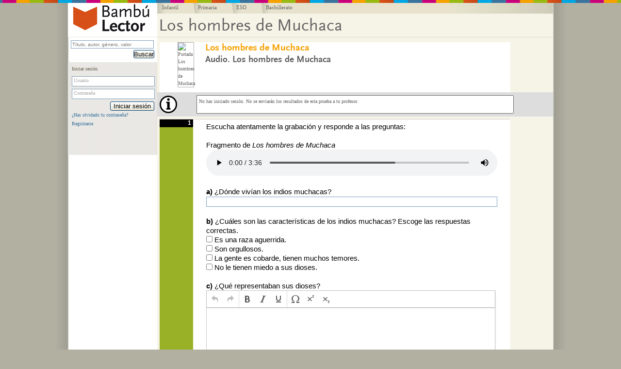

--- FILE ---
content_type: text/html; charset=UTF-8
request_url: https://edu.bambulector.es/index.php?ps=343159d52042bdba24a64bdf41a1ba5ce65baa214823e72fde5b4250347765fa5e7b15
body_size: 6786
content:








<!doctype html>
<html xmlns="http://www.w3.org/1999/xhtml" xml:lang="es" lang="es">
    <head>
        <meta http-equiv="content-language" content="es" />
        <meta charset="UTF-8">
        <meta http-equiv="Content-Type" content="text/html;charset=UTF-8" />
        <meta name="description" content="Plan lector de Editorial Casals. Incluye la propuesta de diferentes planes de lectura para todas las etapas i la posibilidad de personalización"/>
        <meta name="google-site-verification" content="fJTVRSXhZkB0NDKV5qtfWH_pCapxjETjoFLtOdQBJ4I" />
        <meta name="revisit-after" content="30 days" />
        <title>Plan lector de Editorial Casals - Bamb&uacute; Lector</title>
        
                            <link rel="stylesheet" type="text/css"  href="/templates/bambuamericav2/css/default-min.css?v=20260117" />
                    <link rel="stylesheet" type="text/css"  href="/js/tabber/tabber.css" />
                    <link rel="stylesheet" type="text/css"  href="/js/jquery.ui/custom-theme/jquery-ui-1.8.6.custom.css" />
                    <link rel="stylesheet" type="text/css"  href="/js/viewerjs/viewer.css" />
                    <link rel="stylesheet" type="text/css"  href="/js/noullistat/albert.css" />
                    <link rel="stylesheet" type="text/css"  href="/js/noullistat/jqueryslidemenu.css" />
                    <link rel="stylesheet" type="text/css"  href="/js/toastr/toastr.min.css" />
                    <link rel="stylesheet" type="text/css"  href="/templates/bambuamericav2/full/estils_fulls.css?v=20221107" />
            
        <link rel="shortcut icon" href="/faviconBambu.ico" />
                <link rel="stylesheet" type="text/css" href="/./templates/bambuamericav2/css/default_nonshared.css" /> 
        <link rel="stylesheet" type="text/css" href="https://cdnjs.cloudflare.com/ajax/libs/font-awesome/4.7.0/css/font-awesome.min.css" /> 
        <link rel="stylesheet" type="text/css" href="/js/star-rating-svg/star-rating-svg.css" /> 
        
                <script type="text/javascript">
        str_MANDATORY_FIELDS = 'Hay campos obligatorios por rellenar';
        strNovaFinestra = 'Abrir en una nueva ventana';
        strOk = 'Aceptar';
        </script>
        <script type="text/javascript">var key_flowplayer = '#@c6aefa1cf03acdc14c0';</script>
                    <script type="text/javascript" src="/js/jquery1.9.1/jquery.min.js"></script>
                    <script type="text/javascript" src="/js/jquery.form.min.js"></script>
                    <script type="text/javascript" src="/js/animate-min.js"></script>
                    <script type="text/javascript" src="/js/basic_ajax-min.js?v=20260117"></script>
                    <script type="text/javascript" src="/js/dialog_bambu.js"></script>
                    <script type="text/javascript" src="/js/basic_ajax_bambu.js"></script>
                    <script type="text/javascript" src="/js/dialogs-min.js?v=20260117"></script>
                    <script type="text/javascript" src="/js/forms-min.js?v=20260117"></script>
                    <script type="text/javascript" src="/js/tabber/tabber-min.js"></script>
                    <script type="text/javascript" src="/js/jquery-ui.1.12.1/jquery-ui.min.js"></script>
                    <script type="text/javascript" src="/flash/flowplayer327/flowplayer-3.2.6.min.js"></script>
                    <script type="text/javascript" src="/js/viewerjs/viewer.js"></script>
                    <script type="text/javascript" src="/js/activitats-min_1_0_66.js"></script>
                    <script type="text/javascript" src="/js/activitat_plantilla-min_1_0_74.js"></script>
                    <script type="text/javascript" src="/js/activitats_draft.js?v=20260117"></script>
                    <script type="text/javascript" src="/js/dossiers-min.js"></script>
                    <script type="text/javascript" src="/js/fulls-min.js"></script>
                    <script type="text/javascript" src="/js/jquery.ui.touch-punch.min.js"></script>
                    <script type="text/javascript" src="/js/noullistat/jquery.hoverIntent.minified.js"></script>
                    <script type="text/javascript" src="/js/noullistat/jqueryslidemenu.js"></script>
                    <script type="text/javascript" src="/js/wz_jsgraphics.js"></script>
                    <script type="text/javascript" src="/js/toastr/toastr.min.js"></script>
                <script src="/js/common_bl.js" type="text/javascript"></script>    
        <script src="/js/cercadors/funcions.js" type="text/javascript"></script>
        <script src="/js/tinymce_49/tinymce.min.js" type="text/javascript"></script>
        <script src="/js/star-rating-svg/jquery.star-rating-svg.js" type="text/javascript"></script>
        <script src="/js/browser_details.js" type="text/javascript"></script>
        <script src="/js/MathJax/MathJax.js?config=TeX-MML-AM_CHTML" type="text/javascript"></script>
        <script type="text/javascript">
        
        var url_enable_new_template = "https://edu.bambulector.es/index.php?ps=343159d540443e5e5f3baf40dc22be39c5fc2ea02e38e62ae2a13848ec5b2cb958ba28482075698523649e";
        var url_disable_new_template = "https://edu.bambulector.es/index.php?ps=343159d540443e5e5f3baf40dc22be39c5fc2ea4493a60a926e3bc2e4efb4a3db85fa92d45396c736783603a";

                
            $(document).ready(function(){
                $(".rollover_content").hover(function(){
                    $(this).addClass('rollover');
                },
                function(){
                    $(this).removeClass('rollover');
                }); 

                $('#plantilla').on('change', function() {
                    if($(this).val() == 1) {
                        setBambuLectorAvanza();
                    } else {
                        unsetBambuLectorAvanza();
                    }
                });
            });

            function setBambuLectorAvanza() {
                document.cookie = "AVANZA=1";

                $.post(url_enable_new_template, {mostraravanza: 1}, function(data){
                    var result = $.parseJSON(data);
                    if(result['codi']==1){
                        window.location.reload();
                    }
                });
            }

            function unsetBambuLectorAvanza() {
                document.cookie = "AVANZA=; max-age=0";
                
                $.post(url_disable_new_template, {mostraravanza: 0}, function(data){
                    var result = $.parseJSON(data);
                    if(result['codi']==1){
                        window.location.reload();
                    }
                });
            }

                
        </script>   
    </head>
    <body class="yui-skin-sam">
    
                   
    <div id="header"></div> 
    <div id="wrapper">
        <div id="container">
        <div id="top">
            <div id="header_bar">
                <div class="navigation etapes">
                                        <ul class="etapes_menu">
                        <li class="first">
                            <a href="https://www.bambulector.es/es/infantil/?idetapa=6">Infantil</a>
                        </li>
                        <li>
                            <a href="https://www.bambulector.es/es/primaria/?idetapa=7">Primaria</a>
                        </li>
                        <li>
                            <a href="https://www.bambulector.es/es/eso/?idetapa=8">ESO</a>
                        </li>
                        <li>
                            <a href="https://www.bambulector.es/es/bachillerato/?idetapa=9">Bachillerato</a>
                        </li>
                    </ul>
                                                        </div>
               
                                <div class="h1">
                    <a href="https://www.bambulector.es/libro/80070401" class="rollover_content">
                                                            Los hombres de Muchaca
                                                        </a>
                </div>
                                
            </div>
            <a href="https://www.bambulector.es">
                                <img class="logo" src="/./templates/bambuamericav2/img/logo_bambulector.png" alt="Bam&uacute; Lector" width="184px" height="70px" />
                            </a>    
            <div style="clear:both"></div>
        </div>   
            <div id="center">
                <div id="center_left">
                                                            
                        <div class="block search">
                            <form action="https://www.bambulector.es/es/resultados-busqueda/" method="get" accept-charset="ISO-8859-1">                               
                                <input id="search" class="text" type="text" value="" name="search" placeholder="T&iacute;tulo, autor, g&eacute;nero, valor" style="font-size:10px;"/>
                                                                <input type="submit" class="submit" value="Buscar" />
                            </form>
                            <div class="clear"></div>
                        </div> 
                                                                                                       
                        <div class="block" style="background:url(/./templates/bambuamericav2/img/bg/left_block_didactica_bg.jpg) repeat-y">
                            <iframe style="width:184px;height:185px;border:none" scrolling="no" marginheight="0" marginwidth="0" frameborder="0" src="/ws/login?src=https://edu.bambulector.es/index.php?ps=343159d52042bdba24a64bdf41a1ba5ce65baa214823e72fde5b4250347765fa5e7b15"></iframe>
                        </div> 
                         
                    </div>
                    
                    <div id="center_main">
                        
                        <div id="dvContingutPlantilla"><script type="text/javascript">
arrowimages.down[1]="/js/noullistat/down.gif"
arrowimages.right[1]="/js/noullistat/right.gif"
var STR_ACTIVITATS_ERROR_NO_ESPERA_RESPOSTA = "Atención, el docente ha indicado que \"no espera respuesta\" en ninguna de las actividades y por lo tanto no quedará registro de este envío";
var semafor = "";
</script>
<div class="fullheader">



 <div id="filLlibre">
         <img src="https://data.ecasals.net/img/04/s/9788493482619_04_s.jpg" alt="Portada Los hombres de Muchaca" style="float:left;margin-right:23px;width:32px;border:1px solid #AAA;" />
        <h1 style="line-height:22px;">
        <span style="color:#F5A101; font-size: 20px; font-weight:bold;" class="titolLlibre">Los hombres de Muchaca</span><br />
        <span style="font-size: 19px; font-weight:bold;" class="titolFull">Audio. Los hombres de Muchaca </span>
    </h1>
     <div style="clear:both;"></div>
 </div>
</div>
<div id="divWarningFull">&nbsp;</div>
<div id="divActivitats">&nbsp;</div>
<script type="text/javascript">
<!--
        var mostraS = 0;
        var mostraAS = 0;    
        var urlss = 'https://edu.bambulector.es/index.php?ps=343167ad2463f043796da4b088333682fdc3f5ffcf70ffe643d02cf88038593771b4a58f992ca18a0246006c99f3d09696a10f31e7151db3776f3374d7218ab4896cf9cb6ae0eed878bc65be667eb5';
        var urlas = 'https://edu.bambulector.es/index.php?ps=343167ad2463f043796da4b088333782fdc3f5ffcf70ffe643d02cf98038d93671b4a59f9d2ca18a0646004c99f3d0969a530f31e7151db37641d1441ff7a5ff667aa4c91737dc651c5f13be417eb6';
        var urlpss = 'https://edu.bambulector.es/index.php?ps=343167ac2c63f0437969a4b088333382dd1b480f7077856ae6dfac72844ee347303a6c1580d8466ce0d1f51402ab2d0b7a22f7e5f051f67d675fd4d7b1ed2d31cec8082fed7d49';
        var urlpas = 'https://edu.bambulector.es/index.php?ps=343159d52042bdba24a64bdf41a1ba5ce65baa214823e7af4246b9a9ae58d741217128a20ed6b1e9fbf3c572f0fa4dae86598895f14b0e9694606e01a49fe4201f64742fe57d4a';
        var urlwss = 'https://edu.bambulector.es/index.php?ps=343167ac2c63f0437969a4b088033382dd1b480f7077856ae6dfac72844ee347303a6c1580d8466ce0d1f514022bc84b077ba3b92ff3a67679e0b13d80ac2b31cec8082fec7d4a';
        var urlwas = 'https://edu.bambulector.es/index.php?ps=343159d52042bdba24a64bdf41a1ba5ce65baa214823e7af4246b9a9ae58d741217128a20ed6b1e9fbf3c572f0fa4dae86598895f14b0e9694606e01a49fe4201f64752fe47d4b';
        var urlPostCopy = 'https://edu.bambulector.es/index.php?ps=343159d52042bdba24a64bdf41a75d5de03baf42cdf8632f41a75fae4f3d492576bba403cfa8f3ebf9c27bf2f348b3762cf98563c9';
        var urlMove = 'https://edu.bambulector.es/index.php?ps=343159d52042bdba24a64bdfa1a25d5e23f92e214bbd00a843275f3448bd495c58c454306ab9ae14c5b1f4ffffc77ce1ba68b57065946c62ce';
        var urlVeureResultats = 'https://edu.bambulector.es/index.php?ps=343159d540235d5db8442d4345e13d58a4bd30a64ac401ada741fcaaaa584b253ebc2e6560aaf3ebf9c27bf2f348b3762cf1f663b5';
        var urlVeureMeusResultats = 'https://edu.bambulector.es/index.php?ps=343159d540235d5db8442d4345e13d58a4bd30a64ac401ada74184284e596bf6bcda4483cef04d1e2e25a3b2ef262266414d0b37707b';
        var urlVeureEstadistiques = 'https://edu.bambulector.es/index.php?ps=343159d540235d5db8442d4345e13d58a4bd30a64ac401ada74104484d3d29bd595ca848453d442528a721662cb6f3ecb6e77ae7f349b37273106e7172';    

    var urlss_client = 'https://edu.bambulector.es/index.php?ps=343167ad2463f043796da4b08843d00ba32f2b20ce7097f2aa9928ea50774a5b7088a15f32f80d8fd12cbd729b63f504f743bf2cf9d55eb576b140461f71ade7166f8145f439c098045db940429f74c3ea5553';
    var urlss_client_base = 'https://edu.bambulector.es/index.php?ps=343167ad2463f043796da4b08843d00ba32f2b20ce7097f2aa9928ea50774a5b7088a15f32f80d8fd12cbd729b63f504f743bf2cf9d55eb576b140461f71ade7166f8145f439c098045db940429f74c3ea5553&codresultat=(resultat)';
    var urlas_client = 'https://edu.bambulector.es/index.php?ps=343167ad2467f0437d6da4b01c39d182ad2ffb27b464c5712513cc1fff1d1d7a20da6c4b9f60a09672e6b0709d5321b65997ce257849dc04efb4eb236ba5a256f8887035fe5479c73981e1ef6a2d8c67d2b35243';

    var urlnwss = 'https://edu.bambulector.es/index.php?ps=343159d52042bdba24a64bdf41a1ba5ce63baf42cdf803ac402422666ab302d2ade8f9fe6a15fa409004e3661fb9795f';
    var urlnwas = 'https://edu.bambulector.es/index.php?ps=343159d52042bdba24a64bdf41a1ba5ce63baf42cdf803ac402422666ab302d2ade8f9fe6a15fa40900423671fba7958';
    
    var url_res_full_act= "https://edu.bambulector.es/index.php?ps=343159d540235d5db8442d4345e13d58a4bd30a64ac401ab40403aae4cbe303fbb3d284b435dd97663738069df";
    
        
    var cap_element = "Ning&uacute;n elemento seleccionado";            
    var strMostraAutoSolucions = '&nbsp;Ver autosolución';
    var strAmagaAutoSolucions  = '&nbsp;Ocultar autosolución';
    var strMostraSolucions = '&nbsp;Soluciones';
    var strAmagaSolucions  = '&nbsp;Ocultar soluciones';
    var STR_NO_MES_I = 'Has agotado todos los intentos para responder esta hoja de actividades.';
    var STR_LAST_ESTREGA = "Es el último intento que tu profesor va a evaluar. ¿Lo quieres enviar?";
    var STR_SAVE_NOTA_OK  = "Se ha guardado la nota correctamente.";
    var STR_SAVE_NOTA_KO  = "Error. No se ha guardado la nota correctamente.";
    var STR_SAVE_NOTA_OK_RES_KO  = "Se ha guardado la nota correctamente, pero las respuestas no (no se podr&aacute; ver el detalle de la entrega.)";
    var STR_CANVI_N_INTENTS = "El profesor ha modificado el numero de intentos.";
    
    url_resort              = "https://edu.bambulector.es/index.php?ps=343159d52042bdba24a64bdfa1225e5da7582ae04a3e01ad40447236c631acddb018416198e940c545cf880da09550d1e5d5960ba0db6f1a36d048edd96c45276b2f";
    
    var url_mantenir_sessio = "";
    var veure_seus_resultats = false;
        
    var STR_FULL_TEST_AUTOAVALUACIO = 'Evaluaci&oacute;n';
    var STR_COMMON_ENVIAR           = 'Enviar';
    var STR_FULL_NETEJA             = 'Nuevo intento';
    var STR_FULL_EL_TEU_RESULTAT    = 'Resultado:';
    var STR_FULL_INTENTS_RESTANTS   = 'intentos<br/>restantes:';
    var STR_FULL_DESANT             = 'Guardando...';
    var STR_FULL_TORNAR_ENVIAR      = 'Volver a enviar';
    var STR_FULL_NO_SOL_PROFE_NO_PERMET = 'En estos momentos, tu profesor no permite responder a esta hoja de actividades.';
    var STR_FULL_NO_SOL_MAX_INTENTS     = 'Has agotado todos los intentos para responder esta hoja de actividades.';
    var STR_FULL_NO_SOL_NO_GRUP         = 'Crea, &uacute;nete o selecciona un grupo para poder realizar la evaluaci&oacute;n.';
    var STR_FULL_NO_SOLUCIONAR_VALIDAT  = 'Para poder realizar la evaluaci&oacute;n debes tener la licencia del libro.';
    var STR_FULL_NO_SOLUCIONAR_ANONIM   = 'Para poder realizar la evaluaci&oacute;n debes ser un usuario validado.';
    var STR_FULL_ACT_PENDENTS_QUALIF    = 'actividades pendientes de calificar.';
    var STR_FULL_ACT_PENDENT_QUALIF     = '?  - Pendiente';
    var STR_FULL_ACT_NO_QUALIF          = 'nc - No califica';
    var STR_FULL_ACT_NO_QUALIF_SIGLES   = 'nc';
    
    var STR_FULL_AVIS_NO_ENVIA_RES_1    = 'No eres el administrador de este grupo, enviar&aacute;s tus resultados al profesor al que est&aacute;s vinculado';
    var STR_FULL_AVIS_NO_ENVIA_RES_2    = 'Tu cuenta de profesor ha caducado, por favor, contacta con nosotros para renovarla.';
    var STR_FULL_AVIS_NO_ENVIA_RES_3    = '';
    var STR_FULL_AVIS_NO_ENVIA_RES_4    = 'No hay ning&uacute;n grupo seleccionado. No se enviar&aacute;n los resultados a tu profesor.';
    var STR_FULL_AVIS_NO_ENVIA_RES_5    = 'Versi&oacute;n DEMO.<br/> Para acceder a todas las opciones hace falta que a&ntilde;adas el libro a Mis libros y configures un grupo.';
    var STR_FULL_AVIS_NO_ENVIA_RES_6    = 'No est&aacute;s vinculado a ning&uacute;n grupo. No se enviar&aacute;n los resultados de esta prueba a tu profesor.';
    var STR_FULL_AVIS_NO_ENVIA_RES_7    = 'No has iniciado sesi&oacute;n. No se enviar&aacute;n los resultados de esta prueba a tu profesor.';
    
    var STR_FULL_ERROR_NO_RES_ENVIAT    = 'No se ha enviado el resultado';
    
    var STR_FULL_ERROR_101 = 'Error #101. Se ha cerrado la sesión. Vuelve a iniciar sesión en otra pesetaña del mismo navegador y envía de nuevo el resultado.';
    var STR_FULL_ERROR_102 = 'Error #102. Error de red, verifica tu conexi&oacute;n a internet y env&iacute;a otra vez la prueba.';
    var STR_FULL_ERROR_201 = 'Error #201. Error al guardar el resultado (%d).<br />Env&iacute;a otra vez la prueba. Si el error persiste contacta con Editorial Casals.';
    var STR_FULL_ERROR_301 = 'Error #301. Error al guardar el resultado (%d).<br />Env&iacute;a otra vez la prueba. Si el error persiste contacta con Editorial Casals.';
    var STR_FULL_ERROR_401 = 'Error #401. Error de red, verifica tu conexi&oacute;n a internet y env&iacute;a otra vez la prueba.';
    var STR_FULL_ERROR_501 = 'Error #501. Error al guardar el resultado.<br />Env&iacute;a otra vez la prueba. Si el error persiste contacta con Editorial Casals.';
    var STR_FULL_ERROR_601 = 'Error #601. Error al guardar el resultado.<br />Env&iacute;a otra vez la prueba. Si el error persiste contacta con Editorial Casals.';
    
    var STR_SESSION_EXPIRED = 'Se ha cerrado la sesión en el servidor. Vuelve a iniciar sesión en otra pestaña del mismo navegador para evitar perder los resultados.';
    var STR_SESSION_ERROR   = 'No se ha podido contactar con el servidor. Asegúrate de estar conectado a internet antes de enviar los resultados.';
    
    var COLOR_OK        = '#98b912';
    var COLOR_WR        = '#d84f18';
    var COLOR_TEXT_SOL  = '#000';
    var COLOR_ITEM_TPL  = '#faf9ef';
    
    var strOk = 'ok';
    
    var codgrup = 0;
    
    var numLinkedFiles = 0;

    var urlresultat = 'https://edu.bambulector.es/index.php?ps=343167ae2463f043796da4b088333682fdc3f5bf337d88c50b9f8eb388b429c8f76b0586b44dfe9997fb79d06812a6a05c73214284c54dff1277604b6758c9a0533424c404d294f95312c153783f';
    var url_desa_comentari_profe = 'https://edu.bambulector.es/index.php?ps=343159d540235d5db8442d4345e13d58a4bd30a64ac4612a4220ff2aadbb28b95e3b4daee55f41b92c226b672c247956';
    var str_confirmar_comentari_profe_buit = 'Estás a punto de guardar un comentario sin contenido. Estás seguro que quieres guardarlo?';
    var str_fileresponse_entregat = 'Has entregado el fichero de respuesta:';
    
    function accentsTidy(r) {         r = r.replace(/[àáâãä]/g,"a");
        r = r.replace(/[ÀÁÂÃÄ]/g,"A");
        r = r.replace(/[èéêë]/g,"e");
        r = r.replace(/[ÈÉÊË]/g,"E");
        r = r.replace(/[ìíîï]/g,"i");
        r = r.replace(/[ÌÍÎÏ]/g,"I");
        r = r.replace(/[òóôõö]/g,"o");
        r = r.replace(/[ÒÓÔÖÕ]/g,"O");
        r = r.replace(/[ùúûü]/g,"u");
        r = r.replace(/[ÚÙÛÜ]/g,"U");
        return r;
    };
       
    
    function mantenirSessio(){  //{* MIRAR DE DEFINIR EN LA TPL CON IF EN LOS DOS SITIOS full->view, ld-llibre->view *}
         if(typeof(url_mantenir_sessio)!='undefined' && url_mantenir_sessio!=''){
            $.post(url_mantenir_sessio, function(data){});
        }
    }
    
    $(document).ready(function(){
        
                            
        refreshActivitatsClient();
    }       
    );
  -->
</script>
				</div> 			</div>			
			<div class="rowBreak"></div>
		</div><div class="clear"></div>
<div class="block">
<p>
    <img src="data:" id="imgFooter" alt="" style="width: 1000px; height: 170px;" />
</p>
</div>   
<div id="footer">
    <div id="divPortadaPromocio">
        <div id="divPromocioEC">
                                        <a href="http://www.editorialcasals.com/inicio/" target="_blank" title="Editorial Casals">
                    <img src="/templates/bold/img/footer/editorialcasals_150_es.png">
                </a>
                        <div id="divPromoTextDireccio">
                <b>Editorial Casals S.A.</b><br/>Casp, 79, 08013 Barcelona
            </div>
        </div>
        <div id="divPromocioLogos">
            <div id="divPromocioLogos_fila1">
                <div id="divPromoTitle">Sellos</div>
                <a id="divPromoLogoCasals" title="Editorial Casals" href="http://www.editorialcasals.com/inicio/" target="_blank"></a>
                <a id="divPromoLogoBambu" title="Editorial Bamb&uacute;" href="http://www.editorialbambu.com/es/" target="_blank"></a>
                <a id="divPromoLogoCombel" title="Editorial Combel" href="http://www.combeleditorial.com/es/" target="_blank"></a>
            </div>
            <div id="divPromocioLogos_fila2">
                <div id="divPromoTitle">Recursos</div>
                <a id="divPromoLogoECasals" title="eCasals" href="http://www.ecasals.net" target="_blank"></a>
                <a id="divPromoLogoBambuLector" title="Bamb&uacute; Lector" href="http://www.bambulector.es/es/" target="_blank"></a>
            </div>
        </div>
        <div id="divPromocioInternacional">
            <div id="divPromoTitle">Internacional</div>
                                        <a href="http://www.bambuamerica.com" title="Bamb&uacute; Am&eacute;rica">Bamb&uacute; Am&eacute;rica</a>                    </div>
    </div>
    <div class="clear"></div>
</div>
</div>
<div id="credits">
    <p style="text-align:right;float:right;" id="textCredits">
        <b>&copy; 2009-2026 Editorial Casals S.A.</b> <br/>
                <a href="https://www.editorialcasals.com/privacidad" target="_blank">Aviso Legal</a>&nbsp;|
        <a href="https://www.bambulector.es/es/mapa-web/">Mapa web</a>&nbsp;|
        <a href="#" onclick="openAjaxDialog({title: 'Cr&eacute;ditos', url: 'https://edu.bambulector.es/index.php?ps=343167adbc64f0437d68a40294187215002a6b3be9650ea755d08912da9449e080b2319689ac15c5b81dbc58b9437cdf08c4734a2266a62a9e94e848741a130872307f7871', color: 'black', showclose: false});">Cr&eacute;ditos</a>
    </p>
</div>
</div>
    <script type="text/javascript">
                $('#imgFooter').attr('src','https://www.bambulector.es/public/media/web/bottom/es_es/es-01.jpg');
    </script>
		
		                    <!-- Global site tag (gtag.js) - Google Analytics -->
            <script async src="https://www.googletagmanager.com/gtag/js?id=G-B26JXKKYVB"></script>
            <script>
                
                    window.dataLayer = window.dataLayer || [];
                    function gtag(){dataLayer.push(arguments);}
                    gtag('js', new Date());
                    gtag('config', 'G-B26JXKKYVB');
                
            </script>
        	</body>
</html>


--- FILE ---
content_type: text/html; charset=UTF-8
request_url: https://edu.bambulector.es/ws/login?src=https://edu.bambulector.es/index.php?ps=343159d52042bdba24a64bdf41a1ba5ce65baa214823e72fde5b4250347765fa5e7b15
body_size: 821
content:
<!DOCTYPE html PUBLIC "-//W3C//DTD XHTML 1.0 Transitional//EN" "http://www.w3.org/TR/xhtml1/DTD/xhtml1-transitional.dtd">
<html xmlns="http://www.w3.org/1999/xhtml" xml:lang="es" lang="es">
    <head>
        <title>Iniciar sesi&oacute;n</title>
        <link rel="stylesheet" type="text/css" href="/./templates/bambuamericav2/css/default-min.css" />
        <script type="text/javascript" src="/js/jquery-1.7.2.min.js"></script> 
        <style type="text/css">
        
        #center_left{ width:184px; height:185px; }
        #center_left div.block.left.box.didactica{
            background:transparent; 
            padding:5px 6px 0 8px; 
        }
        
        </style>
        <!--[if lte IE 8]>  
        <style type="text/css">
        
        #center_left div.block.left.box.didactica{
            background-color: #E9E8E4;
            height:185px;
        }
        
        </style>
        <![endif]-->
    </head>
    <body style="background-color:transparent;">
        <div id="center_left" style="border:none;">
            <div class="block left box didactica" >
                <p class="titol">Iniciar sesi&oacute;n</p>
                <form name="frmLogin" method="post" action="https://edu.bambulector.es/index.php?ps=343159d540443e5e5f3baf40dc4238bea45b28e04a3fe0aa23275f2c6674ecb67f25">
                    <input type="hidden" name="direct" id="direct" value="0" />
                    <input type="hidden" name="src" id="src" value="https://edu.bambulector.es/index.php?ps=343159d52042bdba24a64bdf41a1ba5ce65baa214823e72fde5b4250347765fa5e7b15" />
                    <input type="hidden" name="uri" id="uri" value="" />
                    <div class="login_field" onclick="javascript:activateField(this);">
                        <input type="text" name="login" id="login" class="text" tabindex="1" value="" onfocus="javascript:$(this).next('span').hide();" onblur="javascript:checkChange(this);" />
                        <span  onmousedown="javascript:$(this).prev('input').focus();$(this).hide();">Usuario</span>
                    </div>
                    <div class="login_field" onClick="javascript:activateField(this);">
                        <input type="password" name="password" id="password" class="text" tabindex="2" value="" onfocus="javascript:$(this).next('span').hide();" onblur="javascript:checkChange(this);" />
                        <span onmousedown="javascript:$(this).prev('input').focus();$(this).hide();">Contrase&ntilde;a</span>
                    </div>
                                        <div style="clear:both;"></div>
                    <input type="submit" class="submit" value="Iniciar sesi&oacute;n" />
                    <div style="clear:both;"></div>
                    <a href="https://edu.bambulector.es/index.php?ps=343159d540443e5e5f3baf40dc42bcbb46fb4e2728ba03292642f94a2b584b7275d9a96fc3" target="_top">&iquest;Has olvidado tu contrase&ntilde;a?</a>
                    <br />
                    <a href="https://edu.bambulector.es/index.php?ps=343159d540443e5e5f3baf40dc42383ea6584f442f582e633eb07490" target="_top">Registrarse</a>
                </form>
                <div class="clear"></div>
            </div>
        </div>
        <script type="text/javascript">
        

        function activateField(oDiv){
            $(oDiv).children("input").focus();
        }
        
        function checkChange(oInput){
            if($(oInput).val()!=""){
                $(oInput).next("span").hide();
            }
            else{
                $(oInput).next("span").show();
            }
        }
        
        $(document).ready(function(){
            $('input:text, input:password').each(function() {
                checkChange(this);
            });
            
            $('#login').keypress( function(event) {
                if(event.which=='13') {
                    $('#password').focus();
                    event.preventDefault();
                }
            })
        });

        
        </script>
    </body>
</html>

--- FILE ---
content_type: text/html; charset=UTF-8
request_url: https://edu.bambulector.es/index.php?ps=343167ad2463f043796da4b08843d00ba32f2b20ce7097f2aa9928ea50774a5b7088a15f32f80d8fd12cbd729b63f504f743bf2cf9d55eb576b140461f71ade7166f8145f439c098045db940429f74c3ea5553
body_size: 2798
content:
{"resultat":1,"canedit":false,"propietari":false,"teresultats":true,"cansolucionar":false,"canguardarresultats":false,"canguardarresultatsindividuals":false,"full_id":"457","codllibre":0,"codapartat":0,"codunitat":0,"codgrup":0,"tincllicencia":false,"hasauto":false,"isForm":"1","queden_n_intents":-1,"activitats":[{"tipus":1,"id":"5201","codrecurs":"7200","idioma":"-","text":"<div id=\"div7200\"><input type=\"hidden\" name=\"type_7200_6_1\" id=\"type_7200_6_1\" value=\"activitat_test_checkbox\" \/>\r\n                                  <input type=\"hidden\" name=\"autocorregible\" value=\"7200_6_1\" \/> <input type=\"hidden\" name=\"type_7200_12_2\" id=\"type_7200_12_2\" value=\"activitat_test_radio\" \/>\r\n                                  <input type=\"hidden\" name=\"autocorregible\" value=\"7200_12_2\" \/> <input type=\"hidden\" name=\"type_7200_19_3\" id=\"type_7200_19_3\" value=\"activitat_test_radio\" \/>\r\n                                  <input type=\"hidden\" name=\"autocorregible\" value=\"7200_19_3\" \/><p>Escucha atentamente la grabaci&oacute;n y responde a las preguntas:<\/p>\r\n<p>&nbsp;<\/p>\r\n<p><div>Fragmento de <em>Los hombres de Muchaca<\/em><br\/>\r\n                    <audio controls=\"controls\" preload=\"auto\" style=\"width:100%\" controlsList=\"nodownload\">\r\n                        <source src=\"https:\/\/edu.bambulector.es\/uploads\/resources\/793\/data.mp3\" type=\"audio\/mpeg\" \/>\r\n                    \r\n                        <a href=\"https:\/\/edu.bambulector.es\/uploads\/resources\/793\/data.mp3\" style=\"display:block;width:423px;height:30px\" class=\"fpAudio\" id=\"audio_793\"><\/a>\r\n                    <\/audio>\r\n                    <a id=\"player_fallback_audio_793\"><\/a>\r\n                    <\/div><\/p>\r\n<p>&nbsp;<\/p>\r\n<p><strong>a)<\/strong> &iquest;D&oacute;nde viv&iacute;an los indios muchacas?&nbsp;<input type=\"text\" name=\"input_text_7200_0\" id=\"input_text_7200_0\" value=\"\" style=\"width:594px;\"\/><input type=\"hidden\" name=\"resposta_num_7200_0\" id=\"resposta_num_7200_0\" value=\"3\" \/><input type=\"hidden\" name=\"resposta_val_7200_0_0\" id=\"resposta_val_7200_0_0\" value=\"RW4gZWwgcGEmaWFjdXRlO3MgZGUgR2FsZXImb2FjdXRlO24=\" \/><input type=\"hidden\" name=\"resposta_val_7200_0_1\" id=\"resposta_val_7200_0_1\" value=\"RW4gR2FsZXImb2FjdXRlO24=\" \/><input type=\"hidden\" name=\"resposta_val_7200_0_2\" id=\"resposta_val_7200_0_2\" value=\"R2FsZXImb2FjdXRlO24=\" \/><input type=\"hidden\" name=\"autocorregible\" value=\"7200_0\" \/><input type=\"hidden\" name=\"type_7200_0\" id=\"type_7200_0\" value=\"fill_text\" \/><input type=\"hidden\" name=\"tilde_wrong_7200_0\" id=\"tilde_wrong_7200_0\" value=\"true\" \/><input type=\"hidden\" name=\"caps_wrong_7200_0\" id=\"caps_wrong_7200_0\" value=\"false\" \/><input type=\"hidden\" name=\"space_wrong_7200_0\" id=\"space_wrong_7200_0\" value=\"false\" \/><input type=\"hidden\" name=\"final_dot_wrong_7200_0\" id=\"final_dot_wrong_7200_0\" value=\"false\" \/><\/p>\r\n<p>&nbsp;<\/p>\r\n<p><strong>b)<\/strong> &iquest;Cu&aacute;les son las caracter&iacute;sticas de los indios muchacas? Escoge las respuestas correctas.<\/p>\r\n<p><span id=\"div_7200_6_1\" class=\"ActivitatTest2_1 neteja_1\" style=\"\">\r\n                                <input type=\"checkbox\" name=\"grp7200_1\" value=\"grp_7200_6_1_1\" id=\"grp_7200_6_1\" onchange=\"netejaGrup('div7200',1);\"\/>\r\n                            <\/span> Es una raza aguerrida.<\/p>\r\n<p><span id=\"div_7200_7_1\" class=\"ActivitatTest2_1 neteja_1\" style=\"\">\r\n                                <input type=\"checkbox\" name=\"grp7200_1\" value=\"grp_7200_7_1_1\" id=\"grp_7200_7_1\" onchange=\"netejaGrup('div7200',1);\"\/>\r\n                            <\/span> Son orgullosos.<\/p>\r\n<p><span id=\"div_7200_10_1\" class=\"ActivitatTest_1 neteja_1\" style=\"\">\r\n                                <input type=\"checkbox\" name=\"grp7200_1\" value=\"grp_7200_10_1_0\" id=\"grp_7200_10_1\" onchange=\"netejaGrup('div7200',1);\"\/>\r\n                            <\/span> La gente es cobarde, tienen muchos temores.<\/p>\r\n<p><span id=\"div_7200_11_1\" class=\"ActivitatTest_1 neteja_1\" style=\"\">\r\n                                <input type=\"checkbox\" name=\"grp7200_1\" value=\"grp_7200_11_1_0\" id=\"grp_7200_11_1\" onchange=\"netejaGrup('div7200',1);\"\/>\r\n                            <\/span> No le tienen miedo a sus dioses.<\/p>\r\n<p>&nbsp;<\/p>\r\n<p><strong>c)<\/strong> &iquest;Qu&eacute; representaban sus dioses?&nbsp;<textarea name=\"input_text_7200_1\" id=\"input_text_7200_1\" cols=\"45\" rows=\"5\" style=\"width:594px;\"><\/textarea><input type=\"hidden\" name=\"extra_data\" value=\"7200_1\" \/><input type=\"hidden\" name=\"type_7200_1\" id=\"type_7200_1\" value=\"fill_textArea\" \/><\/p>\r\n<p>&nbsp;<\/p>\r\n<p><strong>d)<\/strong> &iquest;Qu&eacute; son los hombres de Muchaca?&nbsp;<textarea name=\"input_text_7200_2\" id=\"input_text_7200_2\" cols=\"45\" rows=\"5\" style=\"width:594px;\"><\/textarea><input type=\"hidden\" name=\"extra_data\" value=\"7200_2\" \/><input type=\"hidden\" name=\"type_7200_2\" id=\"type_7200_2\" value=\"fill_textArea\" \/><\/p>\r\n<p>&nbsp;<\/p>\r\n<p><strong>e)<\/strong> &iquest;Qui&eacute;n es Tara?&nbsp;<textarea name=\"input_text_7200_3\" id=\"input_text_7200_3\" cols=\"45\" rows=\"5\" style=\"width:594px;\"><\/textarea><input type=\"hidden\" name=\"extra_data\" value=\"7200_3\" \/><input type=\"hidden\" name=\"type_7200_3\" id=\"type_7200_3\" value=\"fill_textArea\" \/><\/p>\r\n<p>&nbsp;<\/p>\r\n<p><strong>f)<\/strong> &iquest;Y Christian?&nbsp;<input type=\"text\" name=\"input_text_7200_4\" id=\"input_text_7200_4\" value=\"\" style=\"width:594px;\"\/><input type=\"hidden\" name=\"resposta_num_7200_4\" id=\"resposta_num_7200_4\" value=\"2\" \/><input type=\"hidden\" name=\"resposta_val_7200_4_0\" id=\"resposta_val_7200_4_0\" value=\"U3UgYW1pZ28=\" \/><input type=\"hidden\" name=\"resposta_val_7200_4_1\" id=\"resposta_val_7200_4_1\" value=\"U3UgbWVqb3IgYW1pZ28=\" \/><input type=\"hidden\" name=\"autocorregible\" value=\"7200_4\" \/><input type=\"hidden\" name=\"type_7200_4\" id=\"type_7200_4\" value=\"fill_text\" \/><input type=\"hidden\" name=\"tilde_wrong_7200_4\" id=\"tilde_wrong_7200_4\" value=\"true\" \/><input type=\"hidden\" name=\"caps_wrong_7200_4\" id=\"caps_wrong_7200_4\" value=\"false\" \/><input type=\"hidden\" name=\"space_wrong_7200_4\" id=\"space_wrong_7200_4\" value=\"false\" \/><input type=\"hidden\" name=\"final_dot_wrong_7200_4\" id=\"final_dot_wrong_7200_4\" value=\"false\" \/><\/p>\r\n<p>&nbsp;<\/p>\r\n<p><strong>g)<\/strong> &iquest;El narrador hace pausas un poco largas en alg&uacute;n momento? Marca la respuesta<\/p>\r\n<p>correcta.<\/p>\r\n<p><span id=\"div_7200_16_2\" class=\"ActivitatTest_2 neteja_2\" style=\"\">\r\n                                <input type=\"radio\" name=\"grp7200_2\" value=\"grp_7200_16_2_0\" id=\"grp_7200_16_2\" onchange=\"netejaGrup('div7200',2);\"\/>\r\n                            <\/span>No.<\/p>\r\n<p><span id=\"div_7200_17_2\" class=\"ActivitatTest_2 neteja_2\" style=\"\">\r\n                                <input type=\"radio\" name=\"grp7200_2\" value=\"grp_7200_17_2_0\" id=\"grp_7200_17_2\" onchange=\"netejaGrup('div7200',2);\"\/>\r\n                            <\/span>S&iacute;, cuando termina la primera parte del relato.<\/p>\r\n<p><span id=\"div_7200_18_2\" class=\"ActivitatTest_2 neteja_2\" style=\"\">\r\n                                <input type=\"radio\" name=\"grp7200_2\" value=\"grp_7200_18_2_0\" id=\"grp_7200_18_2\" onchange=\"netejaGrup('div7200',2);\"\/>\r\n                            <\/span>S&iacute;, al fi nal de la audici&oacute;n.<\/p>\r\n<p><span id=\"div_7200_12_2\" class=\"ActivitatTest2_2 neteja_2\" style=\"\">\r\n                                <input type=\"radio\" name=\"grp7200_2\" value=\"grp_7200_12_2_1\" id=\"grp_7200_12_2\" onchange=\"netejaGrup('div7200',2);\"\/>\r\n                            <\/span>S&iacute;, en cada punto y aparte.<\/p>\r\n<p>&nbsp;<\/p>\r\n<p><strong>h)<\/strong> &iquest;La entonaci&oacute;n del narrador es la misma a lo largo de toda la audici&oacute;n? Argumenta tu respuesta.<\/p>\r\n<p><span id=\"div_7200_23_3\" class=\"ActivitatTest_3 neteja_3\" style=\"\">\r\n                                <input type=\"radio\" name=\"grp7200_3\" value=\"grp_7200_23_3_0\" id=\"grp_7200_23_3\" onchange=\"netejaGrup('div7200',3);\"\/>\r\n                            <\/span>S&iacute;.<\/p>\r\n<p><span id=\"div_7200_19_3\" class=\"ActivitatTest2_3 neteja_3\" style=\"\">\r\n                                <input type=\"radio\" name=\"grp7200_3\" value=\"grp_7200_19_3_1\" id=\"grp_7200_19_3\" onchange=\"netejaGrup('div7200',3);\"\/>\r\n                            <\/span>No.<\/p>\r\n<p>&nbsp;<\/p>\r\n<p><strong>Argumentaci&oacute;n<\/strong>:<textarea name=\"input_text_7200_5\" id=\"input_text_7200_5\" cols=\"45\" rows=\"5\" style=\"width:594px;\"><\/textarea><input type=\"hidden\" name=\"extra_data\" value=\"7200_5\" \/><input type=\"hidden\" name=\"type_7200_5\" id=\"type_7200_5\" value=\"fill_textArea\" \/><\/p><\/div>","solucio":"","estadistiques":"0000","auto":0,"dificultat":"0","template":"","templatedata":"","color":"","no_espera_resposta":"0","pes":"1","is_file_response":"0","is_link":false,"show_action":"window.location.href='https:\/\/edu.bambulector.es\/index.php?ps=343159d540235dbd5a402e214139b95cd959afa54afb03a82343244e49592cc020b92dd55c475b4363694e5268d2'","credits":"","copyright":"","hash":null,"nom":1,"dcreacio":"2012-10-25","ordre":"1","assignades_deures":false,"assignades_deures_avui":false}],"solucions":"0","veure_seus_resultats":1,"permet_respondre":true,"veure_qualificacions":false,"imprimir":"0","errnumSolucionar":0,"is_session_started":0,"is_user_approved":false,"modeResultats":0,"resultats":null,"url_res_full_act":"","url_guardar_resp":"","url_guardar_resp_individuals":"","url_punutuar":"","url_guardar_esborrany":"","url_recuperar_esborrany":"","ruta":"<b>Audio. Los hombres de Muchaca <\/b>","isDeures":false,"isTasques":false,"num_activitats_puntuables":1,"num_activitats_no_puntuables":1,"is_full_compentecia":0,"pes_competencies":null,"pes_recursos":{"7200":"1"},"nota_maxima":1,"competencies_full_HTML":"","show_pesos":false,"nota":0,"n_pendents":0,"mode_impr":"0","titol_impr":"","codusuari":-1,"str_vertader":"Verdadero","str_fals":"Falso","isBL":true,"url_notifica_act_gt_600":"https:\/\/edu.bambulector.es\/index.php?ps=343159d52042bdba24a64bdfa1a45dba25bf2d23e97325a7c8f9b7fe7a6ccd61e0e445bec3558ed4e36d032a29a168cc225d53","url_show_notifica_act_error":"https:\/\/edu.bambulector.es\/index.php?ps=343167a35c67f053796da4b01809a24b9c59c53bb5522146ca86846854292296e525e306e90575fc1ed0372f70ca35a8e18d086267b63cd7591b96d5c146c8653f82c3aee38c73670a7499","HTML":" <div class=\"contenidorActivitat\" {$activitat.color}><div class=\"opcionsActivitat\"><div class=\"opcionsActivitatSup\"><div class=\"opcionsActivitatSupContainer\"><div class=\"numActivitat\" style=\"float:right;color:#fff;font-size:9pt;font-weight:bold;margin-right:4px;\">{$iteration}<\/div><div style=\"clear:both\"><\/div><\/div><\/div><div id=\"filaAutoDificultat\"><div class=\"{botoAuto_Blanc}\"><a title=\"\"><\/a><\/div><div class=\"botoDificultat_{$activitat.dificultat}\"><a href=\"#\" title=\"Dificultad\"><\/a><\/div><div style=\"clear:both\"><\/div><\/div><\/div><div id =\"divActivitat{$activitat.codrecurs}\" class=\"activitat\"><div><ul class=\"descriptorsAssignats\" id=\"descriptorsAssignats_{$activitat.id}\"><\/ul><\/div><div class=\"act_min_height\"><div class=\"enunciat\" id=\"enunciat_{$activitat.codrecurs}\" style=\"position:relative;\" {tipus_32}>{$activitat.text}<\/div>{$activitat.tipus_10}<\/div><\/div><div style=\"clear:both\"><\/div><\/div>","numAvisEnviarResFull":7,"request_time":1768686844,"STR_TASCA":"Tarea","user":false,"STR_USER":"Usuario","data_resposta":"","STR_DATA":"Fecha","id_transaccio":0,"STR_TRANSACCIO":"Id. Transacci\u00f3n","divDestiContenidorActivitats":"divActivitats","descriptors":[],"descriptors_editables":false,"codrubrica":0,"comportament":0,"txt_no_editable":"Esta tarea no es editable porque ya tiene <a href=\"javascript:veureResultatsFull('Resultados de mis alumnos');\">respuestas de los alumnos<\/a>"}

--- FILE ---
content_type: text/css
request_url: https://edu.bambulector.es/js/viewerjs/viewer.css
body_size: 2885
content:
/*!
 * Viewer.js v1.3.3
 * https://fengyuanchen.github.io/viewerjs
 *
 * Copyright 2015-present Chen Fengyuan
 * Released under the MIT license
 *
 * Date: 2019-04-06T14:06:24.626Z
 */



 .viewer-zoom-in::before,
 .viewer-zoom-out::before,
 .viewer-one-to-one::before,
 .viewer-reset::before,
 .viewer-prev::before,
 .viewer-play::before,
 .viewer-next::before,
 .viewer-rotate-left::before,
 .viewer-rotate-right::before,
 .viewer-flip-horizontal::before,
 .viewer-flip-vertical::before,
 .viewer-fullscreen::before,
 .viewer-fullscreen-exit::before,
 .viewer-close::before {
   background-image: url('[data-uri]');
   background-repeat: no-repeat;
   background-size: 280px;
   color: transparent;
   display: block;
   font-size: 0;
   height: 20px;
   line-height: 0;
   width: 20px;
 }
 
 .viewer-prev::before {
  background-position: -80px 0;
  content: 'Previous';
}

.viewer-play::before {
  background-position: -100px 0;
  content: 'Play';
}

.viewer-next::before {
  background-position: -120px 0;
  content: 'Next';
}
 
 .viewer-zoom-in::before {
   background-position: 0 0;
   content: 'Zoom In';
 }
 
 .viewer-zoom-out::before {
   background-position: -20px 0;
   content: 'Zoom Out';
 }
 
 .viewer-one-to-one::before {
   background-position: -40px 0;
   content: 'One to One';
 }

 .viewer-reset::before {
   background-position: -60px 0;
   content: 'Reset';
 }
 
 .viewer-play::before {
   background-position: -100px 0;
   content: 'Play';
 }
 
 .viewer-rotate-left::before {
   background-position: -140px 0;
   content: 'Rotate Left';
 }
 
 .viewer-rotate-right::before {
   background-position: -160px 0;
   content: 'Rotate Right';
 }
 
 .viewer-flip-horizontal::before {
   background-position: -180px 0;
   content: 'Flip Horizontal';
 }
 
 .viewer-flip-vertical::before {
   background-position: -200px 0;
   content: 'Flip Vertical';
 }
 
 .viewer-fullscreen::before {
   background-position: -220px 0;
   content: 'Enter Full Screen';
 }
 
 .viewer-fullscreen-exit::before {
   background-position: -240px 0;
   content: 'Exit Full Screen';
 }
 
 
 .viewer-content-title {
  color: #FFF;
  background-color:#00aeef;
  line-height: 52px;
  height: 52px;
  overflow: hidden;
  text-overflow: ellipsis;
  width: 100%;
  padding: 10px;
  align-items: center;
  box-sizing: border-box;
  position: absolute;
  display: flex;
  justify-content: space-between;
}

.viewer-content-title-text {
  font-family: "Open Sans Bold";
  font-size: 16px;
  flex-grow: 1;
}
.viewer-button {
  cursor: pointer;
  width: 20px;
  height: 20px;
  background-image: url('img/content/content_popup_close.png');
  background-repeat: no-repeat;
  background-size: 20px;
  /* right: 15px;
  top: 50%;
  margin-top: -10px;
  height: 20px; */
}
.viewer-button.viewer-fullscreen {
  background-image: none;
}
 .viewer-container {
   bottom: 0;
   direction: ltr;
   font-size: 0;
   left: 0;
   line-height: 0;
   overflow: hidden;
   position: absolute;
   right: 0;
   -webkit-tap-highlight-color: transparent;
   top: 0;
   -ms-touch-action: none;
   touch-action: none;
   -webkit-touch-callout: none;
   -webkit-user-select: none;
   -moz-user-select: none;
   -ms-user-select: none;
   user-select: none;
   border: 3px solid #00aeef;
 }
 
 .viewer-container::selection,
 .viewer-container *::selection {
   background-color: transparent;
 }
 
 .viewer-container img {
   display: block;
   height: auto;
   max-height: none !important;
   max-width: none !important;
   min-height: 0 !important;
   min-width: 0 !important;
   width: 100%;
 }
 
 .viewer-canvas {
   bottom: 0;
   left: 0;
   overflow: hidden;
   position: absolute;
   right: 0;
   top: 52px;
   background-color: white;
 }
 
 .viewer-canvas > img {
   height: auto;
   margin: 15px auto;
   max-width: 90% !important;
   width: auto;
 }
 
 .viewer-footer {
   bottom: 0;
   left: 0;
   overflow: hidden;
   position: absolute;
   right: 0;
   text-align: center;
 }
 
 .viewer-navbar {
   background-color: #00aeef;
   overflow: hidden;
 }
 
 .viewer-list {
   -webkit-box-sizing: content-box;
   box-sizing: content-box;
   height: 50px;
   margin: 0;
   overflow: hidden;
   padding: 1px 0;
 }
 
 .viewer-list > li {
   color: transparent;
   cursor: pointer;
   float: left;
   font-size: 0;
   height: 50px;
   line-height: 0;
   opacity: 0.5;
   overflow: hidden;
   -webkit-transition: opacity 0.15s;
   transition: opacity 0.15s;
   width: 30px;
 }
 
 .viewer-list > .viewer-loading {
   position: relative;
 }
 
 .viewer-list > .viewer-loading::after {
   border-width: 2px;
   height: 20px;
   margin-left: -10px;
   margin-top: -10px;
   width: 20px;
 }
 
 .viewer-player {
   background-color: #000;
   bottom: 0;
   cursor: none;
   display: none;
   left: 0;
   position: absolute;
   right: 0;
   top: 0;
 }
 
 .viewer-player > img {
   left: 0;
   position: absolute;
   top: 0;
 }
 
 .viewer-toolbar {
  background-color: #00aeef;
  padding-top: 3px;
 }

 .viewer-toolbar > ul {
  display: inline-block;
  margin: 0 auto;
  overflow: hidden;
  padding: 3px 0;
}

.viewer-toolbar > ul > li {
  background-color: rgba(0, 0, 0, 0.5);
  border-radius: 50%;
  cursor: pointer;
  float: left;
  height: 24px;
  overflow: hidden;
  -webkit-transition: background-color 0.15s;
  transition: background-color 0.15s;
  width: 24px;
}

.viewer-toolbar > ul > li:hover {
  background-color: rgba(0, 0, 0, 0.8);
}

.viewer-toolbar > ul > li::before {
  margin: 2px;
}

.viewer-toolbar > ul > li + li {
  margin-left: 1px;
}

.viewer-toolbar > ul > .viewer-small {
  height: 18px;
  margin-bottom: 3px;
  margin-top: 3px;
  width: 18px;
}

.viewer-toolbar > ul > .viewer-small::before {
  margin: -1px;
}

.viewer-toolbar > ul > .viewer-large {
  height: 30px;
  margin-bottom: -3px;
  margin-top: -3px;
  width: 30px;
}

.viewer-toolbar > ul > .viewer-large::before {
  margin: 5px;
}
 
 .viewer-tooltip {
   background-color: rgba(0, 0, 0, 0.8);
   border-radius: 10px;
   color: #fff;
   display: none;
   font-size: 12px;
   height: 20px;
   left: 50%;
   line-height: 20px;
   margin-left: -25px;
   margin-top: -10px;
   position: absolute;
   text-align: center;
   top: 50%;
   width: 50px;
 }
 
 .viewer-title {
   font-family: "Open Sans Bold";
   font-size: 16px;
   color: white;
   display: inline-block;
   font-size: 12px;
   line-height: 1;
   opacity: 0.8;
   overflow: hidden;
   text-overflow: ellipsis;
   -webkit-transition: opacity 0.15s;
   transition: opacity 0.15s;
   white-space: nowrap;
   background-color: #4d4d4d;
   width: 100%;
   margin: 0;
   height: 25px;
   align-items: center;
   display: flex;
   justify-content: center;
 }

 
 .viewer-fixed {
   position: fixed;
 }
 
 .viewer-open {
   overflow: hidden;
 }
 
 .viewer-show {
   display: block;
 }
 
 .viewer-hide {
   display: none;
 }
 
 .viewer-backdrop {
   background-color: rgba(0, 0, 0, 0.5);
 }
 
 .viewer-invisible {
   visibility: hidden;
 }
 
 .viewer-move {
   cursor: move;
   cursor: -webkit-grab;
   cursor: grab;
 }
 
 .viewer-fade {
   opacity: 0;
 }
 
 .viewer-in {
   opacity: 1;
 }
 
 .viewer-transition {
   -webkit-transition: all 0.3s;
   transition: all 0.3s;
 }
 
 @-webkit-keyframes viewer-spinner {
   0% {
     -webkit-transform: rotate(0deg);
     transform: rotate(0deg);
   }
 
   100% {
     -webkit-transform: rotate(360deg);
     transform: rotate(360deg);
   }
 }
 
 @keyframes viewer-spinner {
   0% {
     -webkit-transform: rotate(0deg);
     transform: rotate(0deg);
   }
 
   100% {
     -webkit-transform: rotate(360deg);
     transform: rotate(360deg);
   }
 }
 
 .viewer-loading::after {
   -webkit-animation: viewer-spinner 1s linear infinite;
   animation: viewer-spinner 1s linear infinite;
   border: 4px solid rgba(255, 255, 255, 0.1);
   border-left-color: rgba(255, 255, 255, 0.5);
   border-radius: 50%;
   content: '';
   display: inline-block;
   height: 40px;
   left: 50%;
   margin-left: -20px;
   margin-top: -20px;
   position: absolute;
   top: 50%;
   width: 40px;
   z-index: 1;
 }
 
 @media (max-width: 767px) {
   .viewer-hide-xs-down {
     display: none;
   }
 }
 
 @media (max-width: 991px) {
   .viewer-hide-sm-down {
     display: none;
   }
 }
 
 @media (max-width: 1199px) {
   .viewer-hide-md-down {
     display: none;
   }
 }

--- FILE ---
content_type: text/css
request_url: https://edu.bambulector.es/js/noullistat/albert.css
body_size: -236
content:
/*taula*/
.llistat-da{
	width: 100%;
	color:#333;
	vertical-align: middle;
	cursor: pointer;
	border-collapse:collapse;
}
.llistat-da tr{
	border-bottom:1px solid #e4e4e4;
}
.llistat-da img{
	margin: 1px 4px 0 4px;
	vertical-align: middle;
	border: 0px;	
}
.llistat-da td{
	color:#333;
}
.text2{
	color:#333;
	vertical-align: middle;
}
.centrat{
	margin-left:auto;
	margin-right:auto;
}

--- FILE ---
content_type: text/css
request_url: https://edu.bambulector.es/js/noullistat/jqueryslidemenu.css
body_size: 280
content:
.jqueryslidemenu{
font: bold 12px Arial;
background-image:url('fondo.gif');
background-repeat:repeat-x;
width: 100%;
height:23px;
}

.jqueryslidemenu ul{
margin: 0;
padding: 0;
list-style-type: none;

}

/*Top level list items*/
.jqueryslidemenu ul li{
position: relative;
font: bold 12px Arial;
display: inline;
float: left;
}

/*Top level menu link items style*/
.jqueryslidemenu ul li a{
display: block;
padding: 4px 10px;
border-right: 1px solid #aaaaaa;
color: #333333;
text-decoration: none;
font: bold 12px Arial;


}

* html .jqueryslidemenu ul li a{ /*IE6 hack to get sub menu links to behave correctly*/
display: inline-block;
}

.jqueryslidemenu ul li a:link, .jqueryslidemenu ul li a:visited{
 color: #333333;
}

.jqueryslidemenu ul li a:hover{
background: #a5a5a5; 
color: white;
}

.jqueryslidemenu ul li a:active{
background: #a5a5a5; 
color: white;
	}
/*1st sub level menu*/
.jqueryslidemenu ul li ul{
position: absolute;
left: 0;
display: block;
visibility: hidden;
}

/*Sub level menu list items (undo style from Top level List Items)*/
.jqueryslidemenu ul li ul li{
display: list-item;
float: none;
font: 11px Arial;
background: #e4e4e4;
}
.jqueryslidemenu ul li ul li a:hover{
display: list-item;
float: none;
background:#5981C0;
font: 11px Arial;
}

/*All subsequent sub menu levels vertical offset after 1st level sub menu */
.jqueryslidemenu ul li ul li ul{
top: 0;
font: 11px Arial;
}

/* Sub level menu links style */
.jqueryslidemenu ul li ul li a{
font: 11px Arial;
width: 160px; /*width of sub menus*/
padding: 5px;
margin: 0;
border-top-width: 0;
border-bottom: 1px solid grey;
}

.jqueryslidemenuz ul li ul li a:hover{ /*sub menus hover style*/
background: #eff9ff;
color: black;
}

/* ######### CSS classes applied to down and right arrow images  ######### */

.downarrowclass{
position: absolute;
top: 12px;
right: 7px;
}

.rightarrowclass{
position: absolute;
top: 6px;
right: 5px;
}


--- FILE ---
content_type: text/css
request_url: https://edu.bambulector.es/templates/bambuamericav2/full/estils_fulls.css?v=20221107
body_size: 5077
content:
/*Per que el llibre digital i eCasals tinguin el mateix format*/
* {
  margin: 0px;
  padding: 0px;
  outline: 0;
}
#frmAutoSolucionable {
  margin: 10px 0 0 0;
  width: 100%;
  height: 50px;
  background-color: #ddd;
}
#txtTitleAutoSolucionable {
  float: left;
  margin-top: 20px;
  margin-left: 37px;
  font-weight: bold;
  color: #231f20;
}
#btnEnviaFullAuto,
#btnNetejaFullAuto,
#btnTransparent {
  float: left;
  margin-top: 17px;
  margin-left: 16px;
  width: 104px;
  height: 23px;
  cursor: pointer;
}
#btnEnviaFullAuto div,
#btnNetejaFullAuto div {
  margin-left: 28px;
  margin-top: 4px;
  color: #fff;
  font-weight: bold;
  font-size: 12px;
}
#btnNetejaFullAuto div {
  margin-left: 22px;
  color: #231f20;
}

#btnNetejaFullAuto,
#btnTransparent {
  display: none;
}
.separadorSolFullAuto {
  float: left;
  height: 34px;
  width: 1px;
  background-color: #818284;
  margin-top: 8px;
  margin-left: 18px;
}
#divResultatSolFullAuto {
  float: left;
  width: 210px;
  padding-left: 15px;
  margin-top: 20px;
  font-weight: bold;
  font-size: 12px;
  color: #231f20;
  display: none;
}
#btnEnviaFullAuto {
  background: url("img/btnEnviaAutoAval.png") no-repeat;
}
#btnNetejaFullAuto {
  background: url("img/btnNetejaAutoAval.png") no-repeat;
}
#divMsgLeftFullAuto {
  margin-top: 15px;
  margin-left: 32px;
  float: left;
  width: 10px;
  height: 24px;
  background: url("img/backgroundMsgNoAutoavaluable.png") no-repeat;
}
#divMsgFullAuto {
  margin-top: 15px;
  float: left;
  height: 24px;
  width: 485px;
  background-color: #fff;
  border-top: 1px solid #656465;
  border-right: 1px solid #656465;
  border-bottom: 1px solid #656465;
  border-top-right-radius: 3px; /*Estandar*/
  border-bottom-right-radius: 3px;
  -moz-border-radius-topright: 3px; /*Firefox*/
  -moz-border-radius-bottomright: 3px;
  -webkit-border-top-right-radius: 3px; /*WebKit y Safari*/
  -webkit-border-bottom-right-radius: 3px;
  -ms-border-radius-bottomright: 3px; /*IE 8 Modo IE8*/
  -ms-border-radius-topright: 3px;
  -khtml-border-radius-bottomright: 3px; /*Konqueror*/
  -khtml-border-radius-topright: 3px;
}
#divMsgFullAuto span {
  color: #414042;
  height: 24px;
  width: 485px;
  text-align: center;
  display: table-cell;
  vertical-align: middle;
}
#divTxtIntentsRestants {
  float: left;
  width: 70px;
  margin-top: 10px;
  text-align: center;
  font-weight: bold;
  color: #231f20;
}
#divContentQuedenNintents {
  float: left;
  margin-top: 14px;
  width: 32px;
  height: 23px;
  background: url("img/numIntents.png") no-repeat;
}
#divQuedenNintents {
  float: left;
  font-weight: bold;
  margin-left: 14px;
  color: #2bb673;
  font-size: 16pt;
}

.fullActivitatsCasals {
  width: 723px;
  font-size: 11pt;
  padding-left: 5px;
}
.fullActivitatsCasals .contenidorActivitat {
  background-color: #99b126;
  border-top: 1px solid #ccc;
  border-bottom: 0;
  margin-top: 5px;
}
.fullActivitatsCasals .opcionsActivitat {
  width: 69px;
  float: left;
}

.fullActivitatsCasals .opcionsActivitatSup {
  width: 69px;
  background-color: #000;
  border-bottom: 1px solid #000;
}

.fullActivitatsCasals .activitat {
  background: #fff;
  width: 654px;
  padding-top: 5px;
  float: left;
}

.fullActivitatsCasals .enunciat {
  /*min-height: 150px;*/
  padding-bottom: 5px;
  width: 600px;
  margin: 0 auto;
  line-height: 1.3em;
  overflow: auto;
}

/*.fullActivitatsCasals input {
	border: 2px ridge #7c7c7c;
	font-size:10pt;
	margin: 1px;
}

.fullActivitatsCasals select {
	border: 2px ridge #7c7c7c;
	font-size:10pt;
	margin: 1px;
}

.fullActivitatsCasals textarea {
	border: 2px ridge #7c7c7c;
	font-size:10pt;
	margin: 1px;
}*/

.fullActivitatsCasals input,
.fullActivitatsCasals select,
.fullActivitatsCasals textarea {
  font-size: 10pt;
  margin: 1px 0px;
  max-width: 600px;
}

.fullActivitatsCasals .botoAuto a,
.fullActivitatsCasals .botoAuto a:link,
.fullActivitatsCasals .botoAuto a:visited,
.fullActivitatsCasals .botoAuto a:hover {
  display: block;
  width: 23px;
  height: 30px;
  background: url("img/boto_auto.png") no-repeat;
  float: left;
}

.fullActivitatsCasals .botoBlanc a,
.fullActivitatsCasals .botoBlanc a:link,
.fullActivitatsCasals .botoBlanc a:visited,
.fullActivitatsCasals .botoBlanc a:hover {
  display: block;
  width: 23px;
  height: 30px;
  background: url("img/boto_blanc.png") no-repeat;
  float: left;
}

.fullActivitatsCasals .botoDeures a:link,
.fullActivitatsCasals .botoDeures a:visited,
.fullActivitatsCasals .botoDeures a:hover {
  display: block;
  width: 23px;
  height: 30px;
  background: url("img/boto_deures.png") no-repeat;
  float: left;
}

.fullActivitatsCasals .botoDeures a:hover {
  background-position: 0 -30px;
}

.fullActivitatsCasals .botoDificultat_,
.fullActivitatsCasals .botoDificultat_0,
.fullActivitatsCasals .botoDificultat_10,
.fullActivitatsCasals .botoDificultat_20,
.fullActivitatsCasals .botoDificultat_21,
.fullActivitatsCasals .botoDificultat_30,
.fullActivitatsCasals .botoDificultat_40,
.fullActivitatsCasals .botoDificultat_41,
.fullActivitatsCasals .botoDificultat_50,
.fullActivitatsCasals .botoDificultat_60,
.fullActivitatsCasals .botoDificultat_70 {
  display: block;
  width: 46px;
  height: 30px;
  float: left;
}

.fullActivitatsCasals .botoDificultat_ a,
.fullActivitatsCasals .botoDificultat_0 a,
.fullActivitatsCasals .botoDificultat_10 a,
.fullActivitatsCasals .botoDificultat_20 a,
.fullActivitatsCasals .botoDificultat_21 a,
.fullActivitatsCasals .botoDificultat_30 a,
.fullActivitatsCasals .botoDificultat_40 a,
.fullActivitatsCasals .botoDificultat_41 a,
.fullActivitatsCasals .botoDificultat_50 a {
  display: block;
  width: 46px;
  height: 30px;
}

.fullActivitatsCasals .botoDificultat_,
.fullActivitatsCasals .botoDificultat_0 {
  background-image: url("img/boto_dif_0.png");
}
.fullActivitatsCasals .botoDificultat_10 {
  background-image: url("img/boto_dif_1_3.png");
}
.fullActivitatsCasals .botoDificultat_20 {
  background-image: url("img/boto_dif_1_2.png");
}
.fullActivitatsCasals .botoDificultat_21 {
  background-image: url("img/boto_dif_1_2.png");
}
.fullActivitatsCasals .botoDificultat_30 {
  background-image: url("img/boto_dif_2_3.png");
}
.fullActivitatsCasals .botoDificultat_40 {
  background-image: url("img/boto_dif_2_2.png");
}
.fullActivitatsCasals .botoDificultat_41 {
  background-image: url("img/boto_dif_2_2.png");
}
.fullActivitatsCasals .botoDificultat_50 {
  background-image: url("img/boto_dif_3_3.png");
}

#filaModificarOrdre,
#filaAutoDificultat {
  padding-top: 3px;
  padding-bottom: 3px;
}

.fullActivitatsCasals .botoModificar a:link,
.fullActivitatsCasals .botoModificar a:visited,
.fullActivitatsCasals .botoModificar a:hover {
  display: block;
  width: 23px;
  height: 30px;
  background: url("img/boto_modificar.png") no-repeat;
  float: left;
}
.noModificar {
  display: block;
  width: 23px;
  height: 30px;
  float: left;
  background: url("img/boto_blanc.png") no-repeat;
}

.fullActivitatsCasals .botoModificar a:hover {
  background-position: 0 -30px;
}

.fullActivitatsCasals .botoUpDown {
  width: 23px;
  height: 30px;
  float: left;
}

.fullActivitatsCasals .botoUp a:link,
.fullActivitatsCasals .botoUp a:visited,
.fullActivitatsCasals .botoUp a:hover {
  display: block;
  width: 23px;
  height: 15px;
  background: url("img/boto_updown.png") no-repeat;
}

.fullActivitatsCasals .botoUp a:hover {
  background-position: 0 -30px;
}

.fullActivitatsCasals .botoDown a:link,
.fullActivitatsCasals .botoDown a:visited,
.fullActivitatsCasals .botoDown a:hover {
  display: block;
  width: 23px;
  height: 15px;
  background-image: url("img/boto_updown.png");
  background-repeat: no-repeat;
  background-position: 0 -15px;
}

.fullActivitatsCasals .botoDown a:hover {
  background-position: 0 -75px;
}

/* Hack para IE 6 */
* html .fullActivitatsCasals .enunciat {
  _height: 100%;
}

.fullActivitatsCasals .solucio {
  /*background-color: #F0F3DF;    
    border-top: 1px solid #ccc;
    margin-top: 5px;
    padding-left:5px;*/

  line-height: 1.3em;
  margin: 0 auto;
  width: 598px;
  border: 1px solid #3bac72;
  padding: 5px;
}

/*.fullActivitatsCasals table {
	border: 1px solid #bbb;
	border-collapse: collapse;
}

.fullActivitatsCasals td {
	border: 1px solid #bbb;
	padding-left:10px;
	padding-right:10px;
	margin: 0px;
}*/

.fullActivitatsCasals .titolLlistaAgrupar {
  font-family: Arial, Helvetica, sans-serif;
  background-color: #ffe895;
  color: #000;
  text-align: center;
  font-size: 11pt;
  padding-top: 5px;
  min-height: 23px;
  font-weight: bold;
  border: solid #999 1px;
  border-bottom: 0px;
  border-top-right-radius: 8px; /*Estandar*/
  border-top-left-radius: 8px;
  -moz-border-radius-topright: 8px; /*Firefox*/
  -moz-border-radius-topleft: 8px;
  -webkit-border-top-right-radius: 8px; /*WebKit y Safari*/
  -webkit-border-top-left-radius: 8px;
  -ms-border-radius-topleft: 8px; /*IE 8 Modo IE8*/
  -ms-border-radius-topright: 8px;
  -khtml-border-radius-topleft: 8px; /*Konqueror*/
  -khtml-border-radius-topright: 8px;
  overflow: hidden;
}
.opcio_relacionar {
  width: 20px;
  height: 20px;
  background-color: #fc0;
  float: right;
  cursor: pointer;
  margin: 1px;
}
.resposta_relacionar {
  width: 20px;
  height: 20px;
  background-color: #09f;
  float: left;
  cursor: pointer;
  margin: 1px;
}
.agrupar *,
.ordenar * {
  margin: 0px;
}
.agrupar,
.activitats_ordenar {
  margin-top: 10px;
  overflow: auto;
  width: 600px;
  clear: both;
}
.agruparUl,
.agruparUlHoritzontal,
.ordenarUl {
  padding-top: 10px;
  padding-left: 10px !important;
  list-style: none !important;
  margin: 0px;
  _margin-left: 0px; /*Hack IE6*/
  text-align: center;
}
.agruparUl {
  padding: 5px !important;
  padding-bottom: 0px;
}
.ordenarUl {
  max-width: 580px;
  padding-bottom: 5px;
}
.agruparUlHoritzontal {
  padding: 5px 0px !important;
}
.agruparLi {
  cursor: pointer;
  border: solid 1px #b8b8b8;
  background-color: #fff8df;
  color: #000;
  clear: both;
  padding: 2px;
}
.agruparLiHoritzontal,
.arrossegarLi {
  cursor: pointer;
  border: solid 1px #b8b8b8;
  background-color: #fff8df;
  color: #000;
  float: left;
  padding: 2px;
  overflow: hidden;
  max-width: 560px;
}
.arrossegarLi {
  margin: 0px;
  height: 18px;
  list-style-type: none;
}
.agruparLlistaDesti .agruparLiHoritzontal,
.agruparLlistaDesti .agruparLi,
.agruparLlistaGeneral .agruparLi {
  margin-bottom: 5px;
}

.agruparLlistaDesti .agruparLiHoritzontal {
  margin-left: 0px !important;
}

.agruparLlistaGeneralHoritzontal .agruparLiHoritzontal,
.arrossegarLi {
  margin-bottom: 5px;
}
.agruparHeightDesti .agruparLiHoritzontal {
  float: inherit;
  clear: both;
}

.agruparLi *,
.agruparLiHoritzontal *,
.ordenarLi *,
.ordenarLiHorizontal * {
  vertical-align: middle;
}
.divRespostaOberta {
  width: 100%;
  /*display: none;*/
}
.agruparLlistaGeneral,
.agruparLlistaGeneralHoritzontal,
.llistaArrossegar {
  overflow: auto;
  border: solid #999 1px;
  border-radius: 8px; /*Estandar*/
  -moz-border-radius: 8px; /*Firefox*/
  -webkit-border-radius: 8px; /*WebKit y Safari*/
  -ms-border-radius: 8px; /*IE 8 Modo IE8*/
  -khtml-border-radius: 8px; /*Konqueror*/
}
.agruparLlistaGeneral {
  float: left;
  width: 129px;
  height: 298px;
}
.agruparLlistaGeneralHoritzontal,
.llistaArrossegar {
  clear: both;
  width: 598px;
  margin-bottom: 10px;
}

.agruparLlistaGeneral .agruparUl {
  min-height: 288px;
}
/*ELIMINAR ESTE ESTILO?*/
.agruparHeightGeneral {
  height: 288px;
}
.agruparLlistaDesti {
  border: solid #999 1px;
  border-bottom-right-radius: 8px; /*Estandar*/
  border-bottom-left-radius: 8px;
  -moz-border-radius-bottomright: 8px; /*Firefox*/
  -moz-border-radius-bottomleft: 8px;
  -webkit-border-bottom-right-radius: 8px; /*WebKit y Safari*/
  -webkit-border-bottom-left-radius: 8px;
  -ms-border-radius-bottomleft: 8px; /*IE 8 Modo IE8*/
  -ms-border-radius-bottomright: 8px;
  -khtml-border-radius-bottomleft: 8px; /*Konqueror*/
  -khtml-border-radius-bottomright: 8px;
  /*overflow: hidden;*/
}
.agruparLlistaDestiContent {
  margin-left: 10px;
  float: left;
  width: 129px;
  height: 300px;
  overflow: auto;
}
.agruparHeightDesti {
  min-height: 259px;
  padding-bottom: 5px;
}
#divOpcionsFullsGrups,
#divLinkedFiles,
#divOpcionsTasques {
  width: 694px;
  margin: 5px auto 0 auto;
}
#divOpcionsFullsGrupHeader,
#divOpcionsTasquesHeader {
  cursor: pointer;
  width: 694px;
  height: 31px;
  border-bottom: 1px solid #fff;
  border-top-right-radius: 10px; /*Estandar*/
  border-top-left-radius: 10px;
  -moz-border-radius-topright: 10px; /*Firefox*/
  -moz-border-radius-topleft: 10px;
  -webkit-border-top-right-radius: 10px; /*WebKit y Safari*/
  -webkit-border-top-left-radius: 10px;
  -ms-border-radius-topleft: 10px; /*IE 8 Modo IE8*/
  -ms-border-radius-topright: 10px;
  -khtml-border-radius-topleft: 10px; /*Konqueror*/
  -khtml-border-radius-topright: 10px;
  color: #271d1b;
  background-color: #ddd;
}
#divOpcionsFullTipus {
  display: none;
  width: 694px; /* = 694-paddingleft*/
  height: 20px;
  background-color: #ddd;
}
#divOpcioAquestFull,
#divOpcioGlobals {
  color: #414042;
  height: 20px;
  width: 345px;
  cursor: pointer;
  float: left;
}
.opcioPestanyaText {
  margin-top: 3px;
  text-align: center;
}
.opcioPestanyaActiva,
.opcioPestanyaInactiva {
  border-top-right-radius: 10px; /*Estandar*/
  border-top-left-radius: 10px;
  -moz-border-radius-topright: 10px; /*Firefox*/
  -moz-border-radius-topleft: 10px;
  -webkit-border-top-right-radius: 10px; /*WebKit y Safari*/
  -webkit-border-top-left-radius: 10px;
  -ms-border-radius-topleft: 10px; /*IE 8 Modo IE8*/
  -ms-border-radius-topright: 10px;
  -khtml-border-radius-topleft: 10px; /*Konqueror*/
  -khtml-border-radius-topright: 10px;
}
.opcioPestanyaActiva {
  border-left: solid 1px #fff;
  border-top: solid 1px #fff;
  border-right: solid 1px #fff;
  font-weight: bold;
}
.opcioPestanyaInactiva {
  border: solid 1px #fff;
}
#divOpcionsFullsGrupOptions {
  display: none;
  width: 650px; /* = 694-paddingleft*/
  height: 180px;
  background-color: #ddd;
  padding-left: 44px;
  padding-top: 23px; /*28-5 del #divOpcionsFullsGrupOptions div */
}
#divOpcionsTasquesBody {
  width: 644px; /* = 694-paddingleft-padding-right*/
  overflow: auto;
  background-color: #ddd;
  padding-left: 25px;
  padding-right: 25px;
  padding-top: 20px; /*28-5 del #divOpcionsFullsGrupOptions div */
  border-top-right-radius: 10px; /*Estandar*/
  border-top-left-radius: 10px;
  -moz-border-radius-topright: 10px; /*Firefox*/
  -moz-border-radius-topleft: 10px;
  -webkit-border-top-right-radius: 10px; /*WebKit y Safari*/
  -webkit-border-top-left-radius: 10px;
  -ms-border-radius-topleft: 10px; /*IE 8 Modo IE8*/
  -ms-border-radius-topright: 10px;
  -khtml-border-radius-topleft: 10px; /*Konqueror*/
  -khtml-border-radius-topright: 10px;
}
#divInstrTasques {
  margin-bottom: 1em;
}
#divOpcionsFullsGrupFooter,
#divOpcionsTasquesFooter {
  height: 10px;
  width: 694px;
  background-color: #ddd;
  border-bottom-right-radius: 10px; /*Estandar*/
  border-bottom-left-radius: 10px;
  -moz-border-radius-bottomright: 10px; /*Firefox*/
  -moz-border-radius-bottomleft: 10px;
  -webkit-border-bottom-right-radius: 10px; /*WebKit y Safari*/
  -webkit-border-bottom-left-radius: 10px;
  -ms-border-radius-bottomleft: 10px; /*IE 8 Modo IE8*/
  -ms-border-radius-bottomright: 10px;
  -khtml-border-radius-bottomleft: 10px; /*Konqueror*/
  -khtml-border-radius-bottomright: 10px;
}
#divOpocionsFullIco,
#divAttachIco {
  float: left;
  width: 15px;
  height: 15px;
  margin-top: 8px;
  margin-left: 14px;
  background-image: url("img/icoOpcionsFull.png");
}
#divAttachIco {
  background-image: url("img/AttachIco.png");
}
#divTextTitleOpcionsFullGrup {
  float: left;
  margin-top: 8px;
  margin-left: 12px;
  font-weight: bold;
  color: #414042;
}
#divOpcionsFullsGrupOptions .opcioFullGrup {
  padding: 5px 0 5px 0;
}
#cmbNCops {
  text-align: center;
}
#divFletxaOpcio {
  float: right;
  margin-top: 10px;
  margin-right: 20px;
}
.fletxaDesplegar {
  width: 17px;
  height: 9px;
  background-image: url("img/desplegarOpcions.gif");
  background-position: 0px 0px;
}
.fletxaPlegar {
  background-position: 0px -9px;
}
#divContentNIntents {
  float: left;
}
#divQuinaActivitat {
  padding: 5px;
  background-color: #ddd;
  color: #231f20;
}
.ordenar {
  float: left;
  margin: 5px 0px;
  border: solid #999 1px;
  border-radius: 8px; /*Estandar*/
  -moz-border-radius: 8px; /*Firefox*/
  -webkit-border-radius: 8px; /*WebKit y Safari*/
  -ms-border-radius: 8px; /*IE 8 Modo IE8*/
  -khtml-border-radius: 8px; /*Konqueror*/
}
.opcioDificultat_,
.opcioDificultat_0,
.opcioDificultat_10,
.opcioDificultat_20,
.opcioDificultat_30,
.opcioDificultat_40,
.opcioDificultat_50,
.opcioDificultat_60,
.opcioDificultat_70 {
  display: block;
  width: 27px;
  height: 7px;
  background-image: url("img/dificultades.gif");
}
.opcioDificultat_0 {
  background-image: none;
}
.opcioDificultat_10 {
  background-position: 0px -14px;
}
.opcioDificultat_20 {
  /* 0px 0px*/
}
.opcioDificultat_30 {
  background-position: 0px -21px;
}
.opcioDificultat_40 {
  background-position: 0px -7px;
}
.opcioDificultat_50 {
  background-position: 0px -28px;
}
#opcionsDificultat li {
  padding: 5px;
  width: 27px;
  height: 7px;
  background-color: #fff;
}
#opcioDificultat {
  width: 37px;
}
#opcionsDificultat {
  display: none;
  list-style: none;
  border: 1px solid #ccc;
  cursor: pointer;
  width: 37px;
  position: absolute;
}
#opcionsDificultat li:hover {
  background-color: #a9ddf3;
}
#dificultatActualContent {
  padding: 5px 0px 5px 5px;
  border: 1px solid #ccc;
  width: 46px;
  height: 7px;
  background-color: #fff;
  cursor: pointer;
}
#dificultatActual {
  float: left;
}
#despDificultatIco {
  float: right;
  margin-right: 2px;
  width: 11px;
  height: 7px;
  background-image: url("img/despDificultat.gif");
}
.test_ok,
.test_ko,
.test_ko_radio,
.mes_solucions {
  width: 16px;
  height: 16px;
}
.test_ok,
.test_ko,
.test_ko_radio {
  float: left;
  margin-right: 2px;
}
.test_ok {
  background-image: url("img/ok_verd.png");
}
.test_ko {
  background-image: url("img/check.png");
}
.test_ko_radio {
  background-image: url("img/radio.png");
}
.mes_solucions {
  /*float: right;
    padding-right: 14px;*/
  cursor: pointer;
  margin-left: 5px;
  display: inline-block;
  background: url("img/mes_solucions.png") no-repeat;
}
.resposta_select,
.resposta_fill_text {
  padding: 0px 2px;
  border: 1px solid #3bac72;
  /*border: 1px dashed black;
    border: 1px dotted black;
    font-weight: bold;*/
}
.addDeures,
.addTasques,
.icoHistoricDeures {
  float: left;
  width: 15px;
  height: 15px;
  background: url("img/deures-15x15.png") no-repeat;
  margin-top: 5px;
  margin-left: 5px;
}
.addTasques {
  background: url("img/tasques-15x15.png") no-repeat;
}
.addDeures:hover,
.addTasques:hover {
  background-position: -15px;
}
.cursor_pointer {
  cursor: pointer;
}
.display_none {
  display: none;
}
.contentAddDeures {
  width: 100%;
  overflow: auto;
  background: url("img/boto_blanc.png") repeat-x;
}
.afegit_a_deures {
  float: left;
}
.text_avui_deures {
  cursor: default;
  float: left;
  font-family: Verdana, Arial, Helvetica, sans-serif;
  font-size: 10px;
  padding: 8px 4px 0px 4px;
  color: #303c42;
}
.text_hist_deures {
  cursor: default;
  float: left;
  font-family: Verdana, Arial, Helvetica, sans-serif;
  padding: 8px 0px 0px 0px;
  color: #000;
  font-size: 8px;
}
.delete_act_deures {
  float: left;
  width: 14px;
  height: 14px;
  background: url("img/delete_14.png") no-repeat;
  margin-top: 5px;
  cursor: pointer;
}
.contentHistoricDeures,
.contentAfegirDeures {
  width: 100%;
  overflow: none;
  clear: both;
}

/*Contenidors de les TPL*/
.testTplContent,
.vfTplContent,
.arrossegar {
  width: 600px;
  overflow: auto;
  margin-top: 10px;
}

.relacionarTplContent {
  width: 578px;
  overflow: auto;
  margin-top: 10px;
  border: 1px solid #999999;
  padding: 10px 10px 0px 10px;
  border-radius: 8px; /*Estandar*/
  -moz-border-radius: 8px; /*Firefox*/
  -webkit-border-radius: 8px; /*WebKit y Safari*/
  -ms-border-radius: 8px; /*IE 8 Modo IE8*/
  -khtml-border-radius: 8px; /*Konqueror*/
}

.arrossegar {
  overflow: visible;
}
/*Part igual als elements generats per les TPL*/
.elementRelacionarTplLeft,
.elementRelacionarTplRight,
.elementTestTpl,
.elementTextVF,
.ordenarLi,
.ordenarLiHoritzontal {
  border: 1px solid #b8b8b8;
  /*background-color: #f6f4e7;*/
  background-color: #fff8df;
  cursor: pointer;
}

.elementTestTpl,
.elementTextVF {
  border-radius: 8px; /*Estandar*/
  -moz-border-radius: 8px; /*Firefox*/
  -webkit-border-radius: 8px; /*WebKit y Safari*/
  -ms-border-radius: 8px; /*IE 8 Modo IE8*/
  -khtml-border-radius: 8px; /*Konqueror*/
}

.elementRelacionarTplLeft,
.elementRelacionarTplRight,
.agruparLi,
.agruparLiHoritzontal,
.arrossegarLi,
.ordenarLi,
.ordenarLiHoritzontal,
.elementContentArrossegar {
  border-radius: 4px; /*Estandar*/
  -moz-border-radius: 4px; /*Firefox*/
  -webkit-border-radius: 4px; /*WebKit y Safari*/
  -ms-border-radius: 4px; /*IE 8 Modo IE8*/
  -khtml-border-radius: 4px; /*Konqueror*/
}

.elementRelacionarTplLeft,
.elementRelacionarTplRight,
.elementTestTpl,
.ordenarLi,
.ordenarLiHoritzontal,
.agruparLi,
.agruparLiHoritzontal,
.arrossegarLi {
  -moz-box-shadow: 1px 1px 1px #c0c0c0;
  -webkit-box-shadow: 1px 1px 1px #c0c0c0;
  box-shadow: 1px 1px 1px #c0c0c0;
  filter: progid:DXImageTransform.Microsoft.Shadow(strength = 1, direction = 135, color = '#c0c0c0');
  -ms-filter: "progid:DXImageTransform.Microsoft.Shadow(strength = 1, Direction = 135, Color = '#c0c0c0')";
}

/*Poden creixer verticalment*/
.elementRelacionarTplLeft,
.elementRelacionarTplRight,
.elementTestTplRows1,
elementTextVF {
  min-height: 37px;
}
/*No poden creixer verticalment*/
.elementTestTplRows2,
.elementTestTplRows3,
.elementTestTplRows4,
.elementTplVertader,
.elementTplFals {
  height: 37px;
  overflow: hidden;
}
/*Per centrar el text verticalment*/
.divTPLvalign {
  height: 37px;
  display: table-cell;
  vertical-align: middle;
  padding-left: 10px;
  padding-right: 10px;
}

/*Opcions TPL Relacionar*/
.relacionarTplLeft,
.relacionarTplRight {
  float: left;
  width: 229px; /*40% de 600 y luego adaptado al marco*/
}
.separacioRelacionar {
  float: left;
  width: 120px;
}
.elementRelacionarTplLeft,
.elementRelacionarTplRight {
  width: 227px; /*240 del padding -2 del border - adaptacion al cuadro*/
  margin-bottom: 10px;
  /*    font-size: 9pt;*/
}
.elementRelacionarTplRelacionat {
  border-color: #000;
}

/*Opcions TPL Test*/
.elementEspaiTestTplRows2,
.elementEspaiTestTplRows3,
.elementEspaiTestTplRows4 {
  height: 37px;
}
.elementTestTplRows1 {
  width: 596px; /*600-2(border)-2sombra*/
  margin-bottom: 10px;
}
.elementTestTplRows2,
.elementEspaiTestTplRows2,
.elementTestTplRows3,
.elementEspaiTestTplRows3,
.elementTestTplRows4,
.elementEspaiTestTplRows4 {
  float: left;
  margin-bottom: 10px;
}
.elementTestTplRows2 {
  width: 289px;
}
.elementEspaiTestTplRows2 {
  width: 16px;
}
.elementTestTplRows3 {
  width: 186.666px;
}
.elementEspaiTestTplRows3 {
  width: 16px;
}
.elementTestTplRows4 {
  width: 135.5px;
}
.elementEspaiTestTplRows4 {
  width: 16px;
}
.lastRowTestTPL {
  margin: 0 auto;
  overflow: auto;
}
/*Opcions TPL Vertader-Fals*/
.elementTextVF {
  cursor: default;
  float: left;
  width: 392px;
  margin-right: 10px;
  background-color: #fff;
  margin-bottom: 10px;
}
.elementTplVertader,
.elementTplFals {
  width: 90px;
  float: left;
}
.elementTplVertader {
  margin-right: 10px;
}
.elementTplVertader .divTPLvalign,
.elementTplFals .divTPLvalign {
  text-align: center;
  width: 80px;
}
.filaVF {
  overflow: auto;
}

.ordenarLi {
  padding: 10px;
  min-height: 17px;
  overflow: hidden;
  margin-bottom: 5px;
  margin-right: 10px;
}
.ordenarLiHoritzontal {
  float: left;
  padding: 10px;
  height: 17px;
  overflow: hidden;
  margin-bottom: 10px;
  margin-right: 10px;
  max-width: 560px;
}

.elementContentArrossegar,
.elementSolucioArrossegar {
  border: 1px solid #b8b8b8;
  height: 22px;
  display: inline-block;
  vertical-align: middle;
  margin-bottom: 2px;
  text-align: center;
}
.elementContentArrossegar {
  -moz-box-shadow: inset 1px 1px 1px #c0c0c0;
  -webkit-box-shadow: inset 1px 1px 1px #c0c0c0;
  box-shadow: inset 1px 1px 1px #c0c0c0;
  filter: progid:DXImageTransform.Microsoft.Shadow(strength = 1, direction = 135, color = '#000000');
  -ms-filter: "progid:DXImageTransform.Microsoft.Shadow(strength = 1, Direction = 135, Color = '#000000')";
}
.elementContentArrossegar .arrossegarLi {
  list-style: none;
  border: 0px;
  margin: 0px !important;
}
.elementSolucioArrossegar {
  padding: 3px;
  padding-bottom: 0px;
  white-space: nowrap; /*Necessari x tot en una linia*/
  border: 1px solid #3bac72;
}
.arrosegarUl {
  padding: 5px 0 0 0;
  overflow: auto;
  margin: 0px;
  text-align: center;
}

/*Nota: Al final de tots els elements de plantilla*/
.elementTplSeleccionat {
  /*Element de plantilla seleccionat*/
  background-color: #ffe895;
  border-color: #808080;

  -moz-box-shadow: 1px 1px 1px #808080;
  -webkit-box-shadow: 1px 1px 1px #808080;
  box-shadow: 1px 1px 1px #808080;
  filter: progid:DXImageTransform.Microsoft.Shadow(strength = 1, direction = 135, color = '#808080');
  -ms-filter: "progid:DXImageTransform.Microsoft.Shadow(strength = 1, Direction = 135, Color = '#808080')";
}
.fonsRespostaIncorrecta {
  color: #fff;
  background-color: #f33;
}
.fonsRespostaCorrecta {
  color: #fff;
  background-color: #0c6;
}
#divWarningVistaPrevia {
  border: 1px solid #990000;
  background-color: #fbb4b4;
  padding: 10px;
  margin: 10px;
}
.filaNotaIndividual {
  width: 100%;
  position: relative;
  background: url("img/boto_blanc.png") repeat-x;
}
.notaIndividual {
  float: left;
  height: 30px;
  width: 23px;
}
.img_nota_ind {
  margin-left: 7px;
  margin-top: 7px;
  width: 10px;
  height: 18px;
  background: url("img/nota_individual.png");
}
.img_notifica_error {
  margin-left: 5px;
  margin-top: 7px;
  width: 16px;
  height: 16px;
  background: url("img/avis_error.png");
  cursor: pointer;
}
.resultatNotaIndividual {
  float: left;
  padding-top: 8px;
  height: 22px;
  width: 46px;
  text-align: right;
  font-size: 8pt;
}
.nota_modificable {
  cursor: pointer;
  height: 22px;
}
.txt_nota {
  float: left;
  width: 16px;
}
.desplegar_punutar {
  float: right;
  width: 7px;
  height: 22px;
}
.img_desp {
  margin-top: 7px;
  float: left;
  width: 7px;
  height: 4px;
  background: url("./img/puntuar.png") no-repeat;
}
.select_puntuar {
  position: absolute;
  display: none;
  width: 44px;
  background-color: white;
  border: 1px solid #a0a0a0;
  z-index: 1;
}
.select_puntuar ul {
  text-align: center;
  float: right;
  font: 10px Verdana;
  width: 44px;
  list-style-type: none;
}
.select_puntuar ul li {
  cursor: pointer;
}
.select_puntuar ul li:hover {
  background-color: #fef598;
}
.resultat_nota_individual {
  float: left;
  font-weight: bold;
  text-align: right;
  width: 23px;
}
.pesNotaIndividual {
  float: right;
  padding-right: 5px;
  height: 22px;
  width: 18px;
}
.maxWidth {
  width: 100% !important;
}
#txtDescripcio_tbl,
#txtDescripcioSolucio_tbl {
  width: 600px !important;
}
#headerEditAct {
  background-color: #f0f0f0;
  padding: 10px;
  margin-bottom: 10px;
}
.contenidorDivBorderRadius h3 {
  margin-left: 10px;
}
#headerEditAct a {
  color: black;
}
#headerEditAct a:hover {
  text-decoration: underline;
}
.txtTest {
  width: 582px;
}
.txtRelacionarLeft {
  width: 336px;
  float: left;
}
.enunciat ol {
  list-style-position: inside;
  padding-left: 40px;
  list-style: auto;
}
.enunciat ul {
  list-style-position: inside;
  padding-left: 40px;
  list-style: disc;
}

.act_min_height {
  min-height: 150px;
}

#divWarningFull {
  width: 100%;
  height: 50px;
  background-color: #ddd;
  display: none;
}
#closeDivWarning {
  position: relative;
  width: 19px;
  height: 18px;
  background: url("../img/tj/btnCloseDialog.gif");
  right: 5px;
  top: 5px;
  float: right;
  cursor: pointer;
}
#closeDivWarning:hover {
  background-position: 0 -18px;
}
#ico_info,
#ico_alerta {
  float: left;
  width: 36px;
  height: 36px;
  background: url("../img/tj/info.png");
  margin-left: 5px;
  margin-top: 7px;
}
#ico_alerta {
  width: 41px;
  background: url("../img/tj/alert.png");
}
#text_warning {
  position: relative;
  top: 6px;
  width: 79%;
  margin: 0 auto;
  padding: 4px;
  background-color: white;
  height: 28px;
  border: 1px solid #656465;
  border-top-right-radius: 3px; /*Estandar*/
  border-bottom-right-radius: 3px;
  -moz-border-radius-topright: 3px; /*Firefox*/
  -moz-border-radius-bottomright: 3px;
  -webkit-border-top-right-radius: 3px; /*WebKit y Safari*/
  -webkit-border-bottom-right-radius: 3px;
  -ms-border-radius-bottomright: 3px; /*IE 8 Modo IE8*/
  -ms-border-radius-topright: 3px;
  -khtml-border-radius-bottomright: 3px; /*Konqueror*/
  -khtml-border-radius-topright: 3px;
}
#toast-container.toast-bottom-full-cp-width > div,
#toast-container.toast-top-full-cp-width > div {
  width: 20% !important;
  opacity: 1 !important;
}
#toast-container > div {
  opacity: 0.9 !important;
  -ms-filter: progid:DXImageTransform.Microsoft.Alpha(Opacity=90) !important;
  filter: alpha(opacity=90) !important;
}


--- FILE ---
content_type: text/css
request_url: https://edu.bambulector.es/templates/bambuamericav2/css/default_nonshared.css
body_size: 1417
content:
.fullheader{
    width:723px;
    margin-left: 5px;
    padding-bottom:10px;
    background:#FFF;
}
div#filLlibre{
    margin-left: 37px;
    margin-top: 10px;
}
.contenidorActivitat{
    font-family:Arial,Helvetica,Serif;
    font-size:15px;
    color:black;
}
#dvLlibreContentsImage img{
    float:left;
    margin-right:10px;
}
.contingut_activitats_llibre{
    margin:10px;
}
.contingut_activitats_llibre h2{
    font-size:18px;
    margin-top:20px;
    font-weight: normal;
}
ul.list_recursos li{
    border-bottom:1px solid #D7D7CF;
    display: block;
    height: 25px;
    padding-top: 7px;
    width: 700px;
    background:#FFFFFD;
}
ul.list_recursos li:first-child{
    border-top:1px solid #D7D7CF;
}
#sortFulls li div.node_llibre.rollover_content{
    height:auto;
    padding:2px;
}
.listaordenar_plans .elementSortableMove.handle img{
    margin-top:2px;
}

#dvLlibreContentsEdit{
    width: 700px;
    background: none repeat scroll 0 0 #FFFFFD;
}
#dvLlibreContentsEdit hr{
    border: 0 none;
    background-color: #D7D7CF;
    color: #D7D7CF;
    height: 1px;
}
#dvLlibreContentsEdit h3{
    font-size:14px;
    font-weight:normal;
}
.itinerari_grup_content ul li .delete_llibre{
    margin-left:8px;
}

#lopdGlobal{
    display:block;
    float:left;
}
#lopdGlobal + label{
    display:block;
    float:left;
    width:600px;
}

#jsWindowHandle h1{
    display: block;
    font-size: 25px;
    font-weight: normal;
    height: 15px;
    margin-left: 5px;
    padding-top: 5px;
}
span.active_nom{
    display:block;
    float:left;
    margin-top: 2px;
    width: 173px;
    padding: 0 3px;
}
.detallNota{
    margin-left: 50px;
    float: left;
}
.detallNotaFila {
    overflow:auto; 
    border-bottom: 1px solid #D7D7CF;  
}

.detallNotaFilaClicable {
    height:23px;
}

.detallNotaFilaTd {
    padding:0;
    padding-left:3px;
    cursor: pointer;
}

.detallNotaFilaTd :hover {
    background:#F0F0F0;
}

.detallData{
    display: inline-block;
    width:150px;
}
.divResultatFullDetall{
    display: none;
    width: 100%;
    overflow: auto;
}
.detallNotaCompetenciaWrapper{
    display: inline-block;
}
.detallNotaCompetencia{
    font-weight: bold;
    text-align: right;
    width: 30px;
    display: inline-block;
    margin-left: 15px;
}
.columna_grups_itineraris .rollover_content img{
    padding:2px 4px;
    vertical-align:middle;
}

.itinerari_grup_content .rollover_content img{
    padding:2px;
    vertical-align:middle;
}
.bafarada {
    position:relative;
    padding:5px;
    margin:3px 3px 7px;
    color:#fff;
    background:#666;
    border-radius:3px;
}
.bafarada:after {
    content:"";
    position:absolute;
    bottom:-7px; /* value = - border-top-width - border-bottom-width */
    left:4px; /* controls horizontal position */
    border-width:7px 7px 0; /* vary these values to change the angle of the vertex */
    border-style:solid;
    border-color:#666 transparent;
    /* reduce the damage in FF3.0 */
    display:block; 
    width:0;
}
.enunciatFull{
    background-color:#F0F0F0;
    padding:5px;
    text-align: justify;
}
.pContentTextBold{
    font-weight: bold;
}
div.itinerari_grup_content ul#llistat_llibres div.portada_llibre img{
    padding:0px;
}
div.dialog_close_button.rollover {
    background-color:#C5C3B9;
}


/**************/
/*  MARGIN   */
/**************/

/*  centrar   */
.mx-auto {
    margin: 0 auto;
}

/*  .25rem   */
.m-1 {
    margin: .25rem;
}

.mx-1 {
    margin-left: .25rem;
    margin-right: .25rem;
}

.my-1 {
    margin-top: .25rem;
    margin-bottom: .25rem;
}

/*  .5rem   */
.m-2 {
    margin: .5rem;
}

.mx-2 {
    margin-left: .5rem;
    margin-right: .5rem;
}

.my-2 {
    margin-top: .5rem;
    margin-bottom: .5rem;
}

/**************/
/*  PADDING   */
/**************/

/*  .25rem   */
.p-1 {
    padding: .25rem;
}

.px-1 {
    padding-left: .25rem;
    padding-right: .25rem;
}

.py-1 {
    padding-top: .25rem;
    padding-bottom: .25rem;
}

/*  .5rem   */
.p-2 {
    padding: .5rem;
}

.px-2 {
    padding-left: .5rem;
    padding-right: .5rem;
}

.py-2 {
    padding-top: .5rem;
    padding-bottom: .5rem;
}


/**************/
/*  DISPLAY   */
/**************/

.d-block {
  display: block !important;
}
.d-none {
  display: none !important;
}


/**************/
/*  MODAL   */
/**************/

.overlay {
	position: fixed;
	top: 0;
	left: 0;
	width: 100%;
	height: 100%;
	background: rgba(0, 0, 0, 0.5);
	opacity: 0;
	transition: .5s ease;
	z-index: -1;
    cursor: pointer;
}

.overlay.active {
	opacity: 1;
	z-index: 2;
}

.modal {
	max-height: calc(100% - 100px);
	position: fixed;
	top: 50%;
	left: 50%;
	width: 50%;
	max-width: 300px;
	transform: translate(-50%, -50%);
	color: #4a5666;
	background: #f6f4e7;
    box-shadow: 0 1px 3px rgba(0,0,0,0.12), 0 1px 2px rgba(0,0,0,0.24);
	z-index: 3;
	visibility: hidden;
	opacity: 0;
	transition: .5s ease;
    border-radius: 5px;
}

.modal p {
	padding: 1rem;
    font-size: large;
    text-align: center;
    line-height: 22px;
}

.modal.active {
	visibility: visible;
	opacity: 1;
}

.modal button:hover {
	border: 1px solid rgba(255, 255, 255, .8);
	color: white;
	background: rgba(255, 255, 255, .1);
}

button.close {
	display: block;
	background: rgba(10, 20, 30, .3);
	border: 1px solid transparent;
	color: white;
	text-decoration: none;
	font-size: 1.2rem;
	padding: .5rem 1rem;
	margin: .25rem 0;
	line-height: 1;
	overflow: visible;
	cursor: pointer;
	margin: 0 auto 1rem;
	background: #b2b0a1;
    border-radius: 5px;
}

button.close:hover {
	border: 1px solid #55544c;
	color: #55544c;
	background: transparent;
}

--- FILE ---
content_type: text/css
request_url: https://edu.bambulector.es/js/star-rating-svg/star-rating-svg.css
body_size: -124
content:
.jq-stars {
    display: inline-block;
  }
  
  .jq-rating-label {
    font-size: 22px;
    display: inline-block;
    position: relative;
    vertical-align: top;
    font-family: helvetica, arial, verdana;
  }
  
  .jq-star {
    width: 100px;
    height: 100px;
    display: inline-block;
    cursor: pointer;
    padding: 0 6px 0 0;
  }
  
  .jq-star-svg {
    /* padding-left: 3px; */
    width: 100%;
    height: 100% ;
  }
  
  .jq-star:hover .fs-star-svg path {
  }
  
  .jq-star-svg path {
    /* stroke: #000; */
    stroke-linejoin: round;
  }
  
  /* un-used */
  .jq-shadow {
    -webkit-filter: drop-shadow( -2px -2px 2px #888 );
    filter: drop-shadow( -2px -2px 2px #888 );
  }

--- FILE ---
content_type: text/css
request_url: https://edu.bambulector.es/templates/bambuamericav2/css/default-min.css
body_size: 4758
content:
@charset "UTF-8";@font-face{font-family:'Scala Sans';src:url('../img/ttf/scala-sans-regular-lf.eot?#iefix');src:url('../img/ttf/scala-sans-regular-lf.eot?#iefix') format('embedded-opentype'),url('../img/ttf/scala-sans-regular-lf.ttf') format('truetype');font-weight:normal;font-style:normal}@font-face{font-family:'Scala Sans';src:url('../img/ttf/scala-sans-bold-lf.eot?#iefix');src:url('../img/ttf/scala-sans-bold-lf.eot?#iefix') format('embedded-opentype'),url('../img/ttf/scala-sans-bold-lf.ttf') format('truetype');font-weight:bold;font-style:normal}@font-face{font-family:'Scala Sans';src:url('../img/ttf/scala-sans-regular-lf-italic.eot?#iefix');src:url('../img/ttf/scala-sans-regular-lf-italic.eot?#iefix') format('embedded-opentype'),url('../img/ttf/scala-sans-regular-lf-italic.ttf') format('truetype');font-weight:normal;font-style:italic}@font-face{font-family:'Scala Sans';src:url('../img/ttf/scala-sans-bold-lf-italic.eot?#iefix');src:url('../img/ttf/scala-sans-bold-lf-italic.eot?#iefix') format('embedded-opentype'),url('../img/ttf/scala-sans-bold-lf-italic.ttf') format('truetype');font-weight:bold;font-style:italic}html,body,div,span,applet,object,iframe,h1,h2,h3,h4,h5,h6,p,blockquote,pre,a,abbr,acronym,address,big,cite,code,del,dfn,em,font,img,ins,kbd,q,s,samp,small,strike,strong,tt,var,b,u,i,center,dl,dt,dd,ol,ul,li,fieldset,form,label,legend,caption{margin:0;padding:0;border:0;outline:0;font-size:100%;vertical-align:baseline;background:transparent}a{color:#3c729e;text-decoration:none;outline:0}a:hover{text-decoration:underline}a img{text-decoration:none;border:0}ol,ul{list-style:none}blockquote,q{quotes:none}blockquote:before,blockquote:after,q:before,q:after{content:'';content:none}:focus{outline:0}ins{text-decoration:none}del{text-decoration:line-through}table{border-collapse:collapse;border-spacing:0}.clear{clear:both}body{background-color:#b2b0a1;color:#636262;font-family:'Lucida Grande',Verdana;font-size:10px;line-height:18px;height:100%;position:relative}h1,h2,h3,h4,h5{font-family:'Scala Sans','Lucida Sans Unicode',Verdana}#header{background:url("../img/bg/franja_superior.png") repeat-x center top #b2b0a1;height:6px}#container{margin:0 auto;overflow:hidden;width:1000px}#wrapper{background:url("../img/bg/container_bg.jpg") repeat-y center top #b2b0a1}#top{height:70px;background-color:#f6f4e7}#logo{float:left}img.logo{border-bottom:1px solid #eceadd}#top h1{font-size:35px;margin-left:5px;padding-top:15px;font-weight:normal}#header_bar{float:right;width:816px;height:70px;position:relative}#header_bar .navigation{height:22px;margin-left:0}#header_bar .navigation.etapes{background:url("../img/bg/navegacio_top_bg.jpg") repeat-y right top #e8e2cc}ul.etapes_menu{list-style:none outside none;margin:0 auto;padding:0;position:relative}ul.etapes_menu li{display:inline;background:url("../img/bg/navegacio_top_li_bg.png") no-repeat left top transparent;height:22px;position:relative;float:left;list-style-type:none}ul.etapes_menu li.first{display:inline;background:url("../img/bg/navegacio_top_li_bg_first.png") no-repeat left top transparent}ul.etapes_menu li a{color:#636262;font-size:11px;text-decoration:none;vertical-align:top;width:40px;padding-left:10px;padding-right:30px}ul.etapes_menu li a:hover{text-decoration:underline}#center{clear:both}#center_left{float:left;width:184px;border-top:1px solid #d9d6cd}#center_main{float:left;border-top:1px solid #d9d6cd;width:816px;background:#f6f4e7;line-height:15px}#center_main .content{margin:5px}ul.menu_principal{background-color:#FFF;margin:0;padding:0}ul.menu_principal li{border-bottom:1px solid #FFF}ul.menu_principal li a{color:#000;display:block;text-decoration:none;padding:4px 0 4px 6px;background-color:#e5eef5;background:url('../img/bg/menuprincipal_bg.jpg') repeat-y top right #e5eef5}ul.menu_principal li a:hover,ul.menu_principal li.selected a{background:#c5ccd4}div.home{background:#f6f4e7}div.caixa{float:left;width:408px;background:#f6f4e7}div.caixa3{float:left;width:272px;background:#f6f4e7;position:relative}div.home div.caixa3{height:423px}div.caixa4{float:left;width:408px;background:#f6f4e7}div.caixa img.etapa{float:left}div.article_destacat{float:right;margin-top:7px;margin-right:8px}div.caixa3 div.article_destacat{position:absolute;right:0;bottom:0;margin-right:0;margin-top:0}div.article_destacat div.info{width:120px;margin-bottom:10px}div.article_destacat span{color:#000;font-size:11px;font-weight:bold}div.article_destacat p.autor{color:#575956;font-size:11px;font-weight:bold}div.article_destacat p.titol{color:#01a7e3;font-size:12px;font-weight:bold}div.article_destacat p.desc{font-size:11px}div.miniportada_home{width:112px;background:#f6f4e7;margin-bottom:8px}div.separator_home,div.separator{border-top:1px solid #d7d7cd;border-bottom:1px solid #eceadd}#footer{background-color:#e5eef5;padding:3px 0 9px 6px;color:#92abbf;position:relative}#footer p{float:left;display:inline;margin-right:10px}#footer ul{margin-left:10px}#footer a{color:#92abbf}#footer a:hover{text-decoration:underline}#footer ul li{display:inline;border-right:2px solid #92abbf;padding-left:5px;padding-right:5px}#footer ul li.first{border-left:2px solid #92abbf}#footer ul li.last{border-right:0}#center_left div.block{background:transparent}#center_left div.block.box{padding:8px 6px 8px}#center_left div.block input.text{margin-bottom:3px;width:165px}#center_left div.block.search{padding:6px 6px 8px}#center_left div.block a{color:#3c729e}#center_left div.block input.submit{float:right}#center_left div.block.didactica{background:url('../img/bg/userpanel_bg.jpg') repeat-y top right #FFF}#center_left div.block.didactica p.titol{color:#696051;margin-bottom:6px}input[type="text"],input[type="password"],select{border:1px solid #7e9db9;color:#575956;font-size:13px;padding:2px;margin-bottom:6px}input[type="button"],input[type="submit"]{color:#000;border:1px solid #013d73;background:#fafafa;background:linear-gradient(#fff,#e5e3d4);border-radius:3px;font-size:13px}div.etapa{background:#f6f4e7}div.caixa.curs .nom{float:left;width:67px;min-height:40px}div.caixa.curs .nom h2{padding:9px 5px 5px;font-size:25px}.nom h3 a{color:#636262;text-decoration:none}div.caixa.curs .article_destacat{float:left;width:125px}div.caixa.curs .coverflow{float:left;width:200px;padding-bottom:15px;position:relative}div.caixa.curs .articles_destacats_portades{margin-top:10px;float:left}div.caixa.curs .articles_destacats_titols{float:left;margin-top:10px;font-size:11px;width:110px}.articles_destacats_titols .article_titol{margin-bottom:10px}.articles_destacats_titols .article_titol .titol{font-weight:bold;font-size:13px}div.caixa.curs .article_portada{float:left;width:70px}div.recomanacions{background:#d9e2e7;padding:10px}div.recomanacions h3{font-size:20px;padding-bottom:10px}div.recomanacions .recomanacio.text{float:left;width:192px;font-size:11px}div.recomanacions .recomanacio{float:left}div.etapa div.linia{float:left;width:50%}div.etapa div.linia.header{border-bottom:1px solid #d9d6cd}div.etapa div.linia .titol{height:44px}div.etapa div.linia .titol img{margin:0 10px 0 5px}div.etapa div.linia .titol h2{font-size:23px;font-weight:normal;margin:0 0 9px 6px;padding-top:5px;line-height:35px}div.etapa div.linia .titol h2 a{color:#636262}div.etapa div.linia .fila{border-top:1px solid #d9d6cd;border-bottom:1px solid #d9d6cd;padding:8px 0 8px}div.etapa div.linia .fila .curs_carpeta{float:left;width:50%}div.etapa div.linia .fila .curs .nom{float:left;width:67px;min-height:40px}div.etapa div.linia .fila .curs .nom h3{padding:9px 5px 5px;font-size:25px}div.etapa div.linia .fila .curs .carpeta{float:left;width:104px;background:transparent}div.carpeta{background:transparent}div.carpeta div.linia .titol{height:44px;border-bottom:1px solid #d9d6cd}div.carpeta div.linia .titol h2{font-size:23px;font-weight:normal;margin:0 0 9px 6px;padding-top:5px;line-height:35px}div.carpeta div.linia .titol img{margin:0 10px 0 5px}div.carpeta div.article_carpeta{float:left;width:272px;background:transparent}div.carpeta div.article_carpeta .article_carpeta_portada{margin:9px;float:left;width:66px;background-color:#ececec;z-index:9999}div.carpeta div.article_carpeta .article_carpeta_portada a{display:block;overflow:hidden}div.carpeta div.article_carpeta .article_carpeta_info{margin:9px 0 9px;float:left;width:185px;font-size:11px}.article_carpeta_info dl{margin-top:10px;margin-bottom:10px}.article_carpeta_info dl dt{width:45px;float:left;font-weight:bold}.article_carpeta_info dl dd{margin-left:50px}.article_carpeta_info dl dd.destacat{font-weight:bold}.article_carpeta_info .titol{font-weight:bold;font-size:13px}.article_carpeta_info .autor{font-size:12px}div.mesarticles{background:#d9e2e7;padding:10px}div.mesarticles h3{font-size:20px;padding-bottom:10px}div.mesarticles .mesarticles_article{float:left;width:227px;font-size:11px}div.mesarticles .mesarticles_article .mesarticles_article_info{float:left;width:128px}div.mesarticles .mesarticles_article .mesarticles_article_info .titol{font-size:13px;font-weight:bold}div.mesarticles .mesarticles_article .mesarticles_article_info .autor{font-size:12px;margin-bottom:5px}div.mesarticles .mesarticles_article .mesarticles_article_portada{float:left;width:99px;background:transparent}div.mesarticles .mesarticles_article .mesarticles_article_portada img{margin-left:6px}div.curs{background:#f6f4e7}div.curs div.curs_article{float:left;width:272px;background:transparent}div.curs div.curs_article .curs_article_portada{margin:9px;float:left;width:66px;background-color:#ececec;z-index:9999}div.curs div.curs_article .curs_article_portada a{display:block;overflow:hidden}div.curs div.curs_article .curs_article_info{margin:9px 0 9px;float:left;width:185px;font-size:11px}.curs_article_info .titol{font-weight:bold;font-size:13px}.curs_article_info .autor{font-size:12px}div.article{background:transparent}div.article .fitxa{background:transparent;font-size:11px;border-right:2px solid #d9d6cd;width:611px;float:left}div.article .fitxa h1{padding:15px 0 10px 9px;font-size:23px}div.article .fitxa .fitxa_article_portada{float:left;width:130px}div.article .fitxa .fitxa_article_portada img{margin:9px}div.article .fitxa .fitxa_article_info{float:left;width:274px}.fitxa_article_info dl{margin-top:10px;margin-bottom:10px}.fitxa_article_info dl dt{width:50px;float:left}.fitxa_article_info dl dd{margin-left:55px}.fitxa_article_info dl dd.destacat{font-weight:bold}div.article .fitxa .fitxa_article_explicacio{float:left;width:206px;padding-bottom:10px}div.article .fitxa .fitxa_article_explicacio p{margin-right:5px}body,html{height:100%}div.fade_screen{background-color:#000;height:100%;left:0;opacity:.2;position:absolute;top:0;width:100%}div.dialog_header{margin:0 0 10px;cursor:pointer}div#jsWindow,div#jsWindowAlert{background:#f6f4e7;padding:6px;box-shadow:5px 3px 5px #999}div.dialog_close_button{cursor:pointer;width:15px;height:19px;float:right;background:url("../img/buttons/close.png") no-repeat transparent center}div.enllas_login{width:100px;float:right}div.enllas_login a{color:black;text-decoration:underline;font-size:11px}div.login_field{position:relative;width:100%;height:21px;margin:0 0 5px}div.login_field span{width:200px;height:100%;position:absolute;margin:0 4px;cursor:text;color:#a9a9a9;font-size:10px}div.login_field input{float:right;width:200px;height:15px;position:absolute;font-size:10px}#center_left div.block.user{padding:0;background:url("../img/bg/userpanel_bg.jpg") repeat-y scroll right top #e5eef5;margin-bottom:1px}#center_left div.block.user div.benvingut{padding-left:6px}#center_left div.block.user ul li{border-top:1px solid #fff;height:21px;display:block}#center_left div.block.user ul li a{display:block;height:100%}#center_left div.block.user ul li a:hover{background-color:#c5ccd4;text-decoration:none}span.orange{color:#ed8000}#center_left div.block.user img{margin:0 6px;vertical-align:middle}div.subtitle_panel{background:#f6f4e7;height:44px;border-bottom:1px solid #d9d6cd}#center_main .subtitle_panel h2{font-size:24px;font-weight:normal;margin:10px 3px 5px 5px;width:260px;float:left;color:#7e7e78}#center_main .subtitle_panel a{color:#3c729e}#center_main .subtitle_panel .add_button{margin:12px 0 5px}ul.items_list li{border-bottom:1px solid #d7d7cf;padding-left:7px;clear:both}ul.items_list li.active{background-color:#fffffd}ul.items_list li a{color:#575755;float:left}ul.items_list li a img{margin:2px}ul.items_list li a.item_nom{display:block;width:173px;margin-top:2px}div.list_options a{color:#aba99b;padding-left:7px}div.columna_grups_itineraris{float:left;height:450px;width:271px;border-right:1px solid #d7d7cf}div.columna_detall_pla{float:left;height:450px;width:544px}div.subtitle_itinerari_grup{border-bottom:1px solid #d7d7cf;height:30px}#dvFitxaItinerari{background-color:#fffffd}#dvFitxaItinerari h3,#dvFitxaItinerari h4{font-size:18px;float:left;color:#7e7e78;font-weight:normal}#dvFitxaItinerari h3{font-style:italic;width:230px;margin:8px 5px 5px}#dvFitxaItinerari h4{border-bottom:1px solid #d7d7cf;padding:8px 25px 5px 5px;width:242px;height:18px}.column_llibres,.column_grups_fitxes{float:left;height:420px}.column_llibres{border-right:1px solid #d7d7cf;width:50%}.column_grups_fitxes{width:50%;position:relative;margin-left:-1px}.itinerari_grup_content{overflow:auto;height:387px;width:100%}div.portada_llibre{background:url("../img/bg/bg_llibre.png") no-repeat right bottom transparent;padding-right:15px;float:left}div.portada_llibre img{width:60px;float:left;border:1px solid #AAA}.column_llibres .itinerari_grup_content ul li{padding:8px 1px 8px 8px;clear:both}.column_grups_fitxes .itinerari_grup_content ul li{padding:4px 0 0 5px;clear:both}.itinerari_grup_content ul li .llibre_rollover{cursor:pointer;display:block;float:left;padding:5px;width:180px}.itinerari_grup_content ul li .delete_button{cursor:pointer;margin-left:5px;margin-top:10px}.column_grups_fitxes .add_button{cursor:pointer;position:absolute;right:21px;top:8px}.elementSortableMove{width:15px;float:left;margin-right:5px;cursor:move}.itinerari_grup_content ul.listaordenar li a.item_link{display:block;width:170px}.itinerari_grup_content ul.list_fulls{list-style:inside}.itinerari_grup_content ul.list_fulls li{border-bottom:1px solid #d7d7cf}.itinerari_grup_content ul.list_fulls li.auto{list-style:inside url('../img/ico/auto.png')}.itinerari_grup_content ul.list_fulls li.full{list-style:inside url('../img/ico/full.png')}.itinerari_grup_content ul.list_fulls li.llibre{list-style:inside url('../img/ico/book.png')}.itinerari_grup_content ul.list_fulls li a{color:#7e7e78}.itinerari_grup_content ul.list_fulls ul.list_fulls li{margin-left:20px;border-bottom:0;border-top:1px solid #d7d7cf}.itinerari_grup_content ul.list_fulls a.item_nom{display:inline-table;width:170px}.carroussel_panel{width:100%;height:150px;background:#fffffd;overflow-y:hidden}.carroussel_panel ul li{display:block;float:left;height:130px;margin-left:5px;width:110px}.carroussel_panel ul li div.portada_llibre img{max-width:95px;max-height:80px;width:auto}.carroussel_panel .carrousel_panel_inside{margin-top:10px}ul.grup_menu{list-style:none outside none;margin:0 auto;padding:0;position:relative;background:url("../img/bg/navegacio_top_bg.jpg") repeat-x center top #e8e2cc;height:22px}ul.grup_menu li{display:inline;background:url("../img/bg/navegacio_top_li_bg.png") no-repeat left top transparent;height:22px;cursor:pointer;padding-left:10px;padding-right:30px;position:relative;float:left;list-style-type:none}ul.grup_menu li.first{display:inline;background:url("../img/bg/navegacio_top_li_bg_first.png") no-repeat left top transparent}ul.grup_menu li:last-child{background:0}ul.grup_menu li.selected{display:inline;background:#f6f4e7}ul.grup_menu li.selected+li{background:url("../img/bg/navegacio_top_li_bg_selected.png") no-repeat left top transparent}.itinerari_grup_content ul.list_fulls{list-style:inside}#sortFulls li{border-bottom:1px solid #d7d7cf;padding:5px 0 5px 10px;position:relative}#sortFulls li:first-child{border-top:1px solid #d7d7cf}#sortFulls li ul li{border-bottom:1px solid #d7d7cf;padding:7px 0 0}#sortFulls li a{color:#5b5853}#sortFulls li .nom_recurs_parent{margin-left:28px;display:block;width:340px;float:left;margin-top:7px}#sortFulls li .nom_recurs_son{margin-left:5px;display:block;width:340px;float:left}#sortFulls li div.rollover_content{cursor:pointer;display:block;float:left;height:35px;width:400px;position:relative;margin-right:5px}#sortFulls li div.rollover_content a{display:block;left:32px;position:absolute}#sortFulls li ul li div.rollover_content{height:18px;width:360px}#sortFulls li ul li div.rollover_content a{left:16px}#sortFulls li .desplegar{cursor:pointer;left:40px;position:absolute;top:11px}#sortFulls ul.sortFulls_fills li{margin-left:40px;border-bottom:0;border-top:1px solid #d7d7cf}#sortFulls ul.sortFulls_fills li:first-child{border:0}#sortFulls li img.button_parent{margin-top:10px}#contingut2,#contingut3{padding:10px}img#logocasals{left:0;position:absolute;top:-22px}.alumnes_header_nom{width:225px}.alumnes_header_username{width:225px}.alumnes_header_password{width:225px}table.taula_alumnes{width:100%}table.taula_alumnes tr{padding:5px}table.taula_alumnes th{text-align:left;border-bottom:1px solid #d7d7cf;padding:5px 0}table.taula_alumnes tbody td{border-bottom:1px solid #d7d7cf;padding:5px 3px;background:#fff;vertical-align:middle}table.taula_alumnes td,table.taula_alumnes th{padding:5px 3px}table.taula_alumnes thead td,table.taula_alumnes thead th,table.taula_alumnes tfoot td{background:#d9e2e7}table.taula_alumnes thead tr:first-child td{border-radius:10px 10px 0 0;padding-top:3px}table.taula_alumnes .header_action{width:auto}table.taula_alumnes .header_action img{vertical-align:top}table.taula_alumnes ul.table_header_actions li{border-left:2px solid #92abbf;display:inline;padding-left:5px;padding-right:5px}table.taula_alumnes ul.table_header_actions li:first-child{border-left:none}.rollover{background-color:#c5c3b9;border-radius:3px;cursor:pointer}a.rollover:hover,.rollover a:hover{text-decoration:none}.rollover_content{padding:0 3px}img.rollover_content{padding:2px}.h1{padding-top:15px;display:block}.h1 .rollover_content{font-size:35px;color:#636262;font-family:'Scala Sans','Lucida Sans Unicode',Verdana}#divPortadaPromocio{padding-left:0;height:158px}#divPromocioEC{float:left;margin-left:42px;width:178px;height:158px}#divPromocioEC a img{margin-top:20px;filter:contrast(0)}#divPromocioEC a:hover>img{filter:contrast(1)}#divPromoEditorialCasals_es,#divPromoEditorialCasals_ca{display:block;margin-top:19px;width:178px;cursor:pointer}#divPromoEditorialCasals_es{height:34px;background:url('../img/backgrounds/portada/promo/editorialcasals_es.png') no-repeat}#divPromoEditorialCasals_ca{height:35px;margin-bottom:1px;background:url('../img/backgrounds/portada/promo/editorialcasals_ca.png') no-repeat}#divPromoEditorialCasals_es:hover{background-position:0 -34px}#divPromoEditorialCasals_ca:hover{background-position:0 -35px}#divPromoTextDireccio{margin-top:35px;width:178px;color:#707173}#divPromocioLogos{float:left;width:253px;margin-left:158px;height:158px}#divPromocioLogos_fila1{margin-top:17px;clear:both;height:53px}#divPromoLogoCasals{display:block;margin-top:10px;width:82px;height:24px;float:left;cursor:pointer;background:url('../img/backgrounds/portada/promo/casals.png') no-repeat}#divPromoLogoBambu{display:block;margin-top:6px;width:32px;height:32px;float:left;cursor:pointer;margin-left:32px;background:url('../img/backgrounds/portada/promo/bambu.png') no-repeat}#divPromoLogoCombel{display:block;margin-top:16px;width:74px;height:12px;float:left;cursor:pointer;margin-left:33px;background:url('../img/backgrounds/portada/promo/combel.png') no-repeat}#divPromoLogoCasals:hover{background-position:0 -24px}#divPromoLogoBambu:hover{background-position:0 -32px}#divPromoLogoCombel:hover{background-position:-74px 0}#divPromocioLogos_fila2{margin-top:20px}#divPromoTitle{color:#00aeef;font-weight:bold}#divPromoLogoECasals{display:block;margin-top:13px;width:60px;height:12px;float:left;cursor:pointer;background:url('../img/backgrounds/portada/promo/ecasals.png') no-repeat}#divPromoLogoBambuLector{display:block;margin-top:6px;width:74px;height:25px;float:left;cursor:pointer;margin-left:22px;background:url('../img/backgrounds/portada/promo/bambulector.png') no-repeat}#divPromoLogoECasals:hover{background-position:0 -12px}#divPromoLogoBambuLector:hover{background-position:-74px 0}#divPromocioInternacional{float:left;margin-left:120px}#divPromocioInternacional #divPromoTitle{margin-top:17px}#divPromocioInternacional a:link,#divPromocioInternacional a:visited{display:block;margin-top:8px;margin-left:2px;color:#9c9f9f;font-weight:bold}#divPromocioInternacional a:hover{color:#000}#credits{width:1000px;margin:8px auto 0 auto}#textCredits,#textCredits a{color:#505050}.provaVL{margin:10px 35px 10px 35px;padding:24px;color:black;font-size:11pt;width:550px;min-height:150px;background-color:#fff;border-radius:8px;border:1px solid #636262;font-family:Arial,Helvetica;text-align:justify;line-height:15pt}#txtResultat{margin:10px 35px 10px 35px;padding:14px;font-size:14px;width:550px;min-height:150px;background-color:#fff;border-radius:8px;border:1px solid #636262;padding-top:40px;text-align:center}#txtResultat span{color:#98b912}#userGrades{background-color:white;clear:both}#userGradesList{float:left;width:25%}#userGradesList table tr td{background-color:#e8e2cc}#userGradesList table tr.selected{font-weight:bold}#userGradesList table tr.selected td{background-color:#fff}#userGradesReport{float:left;width:74%;padding-top:1%;padding-left:1%;background-color:white;-webkit-box-shadow:inset 1px 1px 5px 0 rgba(33,33,33,1);-moz-box-shadow:inset 1px 1px 5px 0 rgba(33,33,33,1);box-shadow:inset 1px 1px 5px 0 rgba(33,33,33,1)}#userGradesReport img.waiting{text-align:middle}#userGradesReport h1{font-size:2.5em;overflow:visible;margin-bottom:1em;line-height:1em}#userGradesReport h2{font-size:2em;overflow:visible}#userGradesReport p.alignright{text-align:right}#userGradesReport table{margin-left:auto;margin-right:auto;margin-bottom:1%;margin-top:1%;width:90%}#userGradesReport table tr th{vertical-align:top}#userGradesReport table.alignleft tr th{vertical-align:top;text-align:left}#userGradesReport table tr td{vertical-align:top}#userGradesReport table.alignleft tr td{vertical-align:top;text-align:left}#userGradesReport table.aligncenter tr td{vertical-align:top;text-align:center}#userGradesReport table.alignleft tr td table{width:100%}#userGradesReport table.alignleft tr td table tr:hover{background-color:#ccc}.rollrow tr:hover{background-color:#ccc}.bold{font-weight:bold}#userGradesReport table.alignleft tr td.alignright{text-align:right}#userGradesReport table th.aligncenter td.aligncenter{text-align:center}#userGradesReport .aligncenter{text-align:center}#userGradesReport .nota_baixa{color:#fff;background-color:firebrick}#userGradesReport .nota_baixa a{color:#fff}#userGradesReport #table_books .rollrow:hover{background-color:#ccc}.afegir2{display:block;height:18px;width:20px;background:url(../img/nicones/afegir.gif) no-repeat 0 0}.afegir2:hover{background-position:0 -18px}#borrar2{display:block;height:18px;width:20px;background:url(../img/nicones/paperera.gif) no-repeat 0 0}#borrar2:hover{background-position:0 -18px}#editar2{display:block;height:18px;width:20px;background:url(../img/nicones/llapis.gif) no-repeat 0 0}#editar2:hover{background-position:0 -18px}#divMoureSort{margin-top:2px;float:right;width:20px;height:18px;background:url('../img/nicones/bifletxes.gif') 0 0 no-repeat}#divMoureSort:hover{background-position:0 -18px}

--- FILE ---
content_type: application/javascript
request_url: https://edu.bambulector.es/js/dialog_bambu.js
body_size: 689
content:
/**
 * Funció que genera l'encapçalament de qualsevol diàleg
 * params.title = títol del diàleg
 * params.color = color CSS del diàleg. Normalment "black" o "blue"
 * params.dv    = nom del DIV que conté l'interior. Per defecte, divJSDialogContent
 * params.jsTop = posició TOP on ha d'aparìèxer el diàleg
 * params.jsLeft= posició LEFT on ha d'aparèixer el diàleg
 * params.jsWidth   = amplada del diàleg
 * params.jsHeight  = alçada del diàleg
 * params.showClose = mostra el botó de tancar o no
 * 
 * @param (Object) path Ruta base per la plantilla (template)
 * @param (Object) title Títol que tindrà la finestra
 * @param {Object} jsTop
 * @param {Object} jsLeft
 * @param {Object} jsWidth
 * @param {Object} jsHeight
 * @param {Object} color
 * @param {Object} dv
 */
function _dialog_header(params) {
    var alerta = '';
    
    var alerta = (params.title=='Alerta') ? 'Alert' : '';
    params.color = (typeof(params.color) == 'undefined' || params.color == null ) ? params.color = 'black' : params.color;
    params.showclose =  (typeof(params.showclose)=='undefined') ? true : params.showclose;

    if (typeof(params.dv) == 'undefined') {
        params.dv = 'divJSDialogContent';
    } else {
        if(params.dv=='') params.dv = 'divJSDialogContent';
    }
    
    //Nombre màxim de caràcters al títol
    mtw = params.jsWidth - 60;
    tl  = mtw / 6;
    params.title = URLDecode(params.title);
    if (params.title.length > tl) {
        params.title = params.title.substr(0, tl - 1) + '...';
    }
    //noms
	var idWindowArea   = 'jsWindowArea' + alerta;
    var idWindowHandle = 'jsWindowHandle' + alerta;

    if( (window.innerHeight*0.30) - (params.jsHeight/2) < 0 ) {
        marginTop = (-window.innerHeight*0.30) + 10;
    } else {
        marginTop = -params.jsHeight/2;
    }
    
    win  = '<div id="jsWindow'+alerta+'" style="position:fixed; left: 50%; top: 30%; margin-left: '+(-params.jsWidth/2)+'px; margin-top:'+(-params.jsHeight/2)+'px; width: '+params.jsWidth+'px; height: '+params.jsHeight+'px;z-index:1000;">';
    win += '<div id="'+idWindowArea+'" style="max-width:'+params.jsWidth+'px;">';   //Es necesaria? mirar
    win += '<div id="'+idWindowHandle+'" class="dialog_header">';
    if(params.showclose){
        win += '<div class="dialog_close_button rollover_content" onclick="closeDialog'+alerta+'();"></div>';
    }
    win += '<h1>'+params.title+'</h1>';

    win += '</div>';
    win += '<div id="'+params.dv+'" style="width:'+(params.jsWidth-5)+'px;height:'+(params.jsHeight - 30)+'px;overflow: auto;padding-right: 5px;">';
        
    return win;
}

/**
 * funció que genera el peu de qualsevol diàleg
 * @param {Object} path Ruta base per la plantilla (template)
 */
function _dialog_footer(color) {
    color = ( typeof color == 'undefined' || color == null ) ? 'black' : null;
    win = '</div></div></div>';
    return win;
}

--- FILE ---
content_type: application/javascript
request_url: https://edu.bambulector.es/js/basic_ajax-min.js?v=20260117
body_size: 983
content:
var ECMSAJAXGET="GET";var ECMSAJAXPOST="POST";var xmlhttp=null;function setInnerHTMLAndExecScript(b,a){var c=b.cloneNode(false);c.innerHTML=a;b.parentNode.replaceChild(c,b)}function addJavascriptElement(c){var b=document.getElementsByTagName("head")[0];var a=document.createElement("script");a.type="text/javascript";a.id="jsDialog";a.text=c;b.appendChild(a)}function ajax_default_callback(myxmlhttp,objectId){if(objectId!=""){if(myxmlhttp.readyState==4){if(myxmlhttp.status==200){oid=document.getElementById(objectId);js="";startScript=myxmlhttp.responseText.search(/<script [^>]*>/i);endScript=myxmlhttp.responseText.search(/<\/script>/i);if(startScript>-1){html=myxmlhttp.responseText.substring(0,startScript-1);js=myxmlhttp.responseText.substring(startScript,endScript-1);js=js.substring(js.search(/>/i)+1);if(oid){setInnerHTMLAndExecScript(oid,html)}addJavascriptElement(js)}else{if(oid){setInnerHTMLAndExecScript(oid,myxmlhttp.responseText)}}if(myxmlhttp.responseText.search(/tabber/i)>-1){var tabberArgs=({});el=document.getElementById("dialog_tabber_object");tabber=new tabberObj(tabberArgs);tabber.init(el)}if(myxmlhttp.responseText.search(/InputTextMandatory/i)>-1){checkMandatoryStartup()}if(myxmlhttp.responseText.search(/jsInitDialog/)>-1){jsInitDialog()}if(myxmlhttp.responseText.search(/<!-- RELOAD -->/i)>-1){var defaultReload=true;if(typeof(reloadIntercept)!="undefined"){if(reloadIntercept!=null){defaultReload=false;eval(reloadIntercept);closeDialog()}}if(defaultReload){window.location.reload(true)}}else{if(myxmlhttp.responseText.search(/<!-- AUTOHIDE -->/i)>-1){closeDialog()}else{if(myxmlhttp.responseText.search(/<!-- TIMEDAUTOHIDE -->/i)>-1){window.setTimeout("closeDialog()",2000)}dc=document.getElementById("divJSDialogContent");if(dc!=null){dc.innerHTML=myxmlhttp.responseText}}}}}}}function ecmsAJAXcall(c){var a;try{a=new XMLHttpRequest()}catch(b){try{a=new ActiveXObject("Msxml2.XMLHTTP.4.0")}catch(b){try{a=new ActiveXObject("Msxml2.XMLHTTP")}catch(b){try{a=new ActiveXObject("microsoft.XMLHTTP")}catch(b){throw new mod.Exception("Unable to get an HTTP request object.")}}}}if(typeof(c.objectId)!="undefined"){a.onreadystatechange=((typeof(c.callback)=="undefined")||(c.callback==null))?function(){ajax_default_callback(a,c.objectId)}:function(){c.callback(a,c.objectId)}}if((typeof(c.form)!="undefined")&&(c.form!=null)){c.postVar=getFormPost(c.form)}if(c.type==ECMSAJAXPOST){a.open("POST",c.url,true);a.setRequestHeader("Content-Type","application/x-www-form-urlencoded");a.send(c.postVar)}else{a.open("GET",c.url,true);a.send(null)}}function getFormPost(a){if(a==""){frm=document}else{frm=a}result="";els=frm.getElementsByTagName("input");for(i=0;i<els.length;i++){if(result!=""){result+="&"}result+=els[i].name+"="+URLEncode(els[i].value)}els=frm.getElementsByTagName("textarea");for(i=0;i<els.length;i++){if(result!=""){result+="&"}result+=els[i].name+"="+URLEncode(els[i].value)}els=frm.getElementsByTagName("select");for(i=0;i<els.length;i++){if(result!=""){result+="&"}result+=els[i].name+"="+URLEncode(els[i].options[els[i].selectedIndex].value)}return result}function acceptCookies(){document.cookie="ac=1; expires=Tue, 31 Dec 2030 12:00:00 GMT";$("#wrapperAvisCookies").css("display","none")};function carregaPostData(url, params, selector){$.post(url, params, function(data) {$(selector).html(data);});}

--- FILE ---
content_type: application/javascript
request_url: https://edu.bambulector.es/js/cercadors/funcions.js
body_size: 1711
content:
///////////////////////////
// Al carregar la pagina //
///////////////////////////
$(window).load(function(){   
    
    $("#desp1").hide();
    var desp1 = false;
    $("#desp2").hide();
    var desp2 = false; 
    $("#desp3").hide();
    var desp3 = false;
    $("#desp4").hide();
    var desp4 = false;
   /* $("#desp5").hide();
    var desp5 = false;
     */
  
    
    $("#genere").click(function(){
        if(!desp1) {
            $("#genere img").attr('src', '/templates/bambulectorv1/img/tj/despl_on.gif');
            $("#desp1").slideToggle("fast", function() {
                desp1 = true;    
              });
        }else{
            $("#genere img").attr('src', '/templates/bambulectorv1/img/tj/despl_off.gif');
            $("#desp1").slideToggle("fast", function() {
                desp1 = false;
              });
        }           
    });
    
    $("#valors").click(function(){
        if(!desp2) {
            $("#valors img").attr('src', '/templates/bambulectorv1/img/tj/despl_on.gif');
            $("#desp2").slideToggle("fast", function() {
                desp2 = true;
                  
              });
        }else{
            $("#valors img").attr('src', '/templates/bambulectorv1/img/tj/despl_off.gif');
            $("#desp2").slideToggle("fast", function() {
                desp2 = false;
              });
        }
        
    });
    
    $("#edat").click(function(){
        if(!desp3) {
            $("#edat img").attr('src', '/templates/bambulectorv1/img/tj/despl_on.gif');
            $("#desp3").slideToggle("fast", function() {
                desp3 = true;    
              });
        }else{
            $("#edat img").attr('src', '/templates/bambulectorv1/img/tj/despl_off.gif');
            $("#desp3").slideToggle("fast", function() {
                desp3 = false;
              });
        }
        
    });
    
    $("#coleccio").click(function(){
        if(!desp4) {
            $("#coleccio img").attr('src', '/templates/bambulectorv1/img/tj/despl_on.gif');
            $("#desp4").slideToggle("fast", function() {
                desp4 = true;    
              });
        }else{
            $("#coleccio img").attr('src', '/templates/bambulectorv1/img/tj/despl_off.gif');
            $("#desp4").slideToggle("fast", function() {
                desp4 = false;
              });
        }
        
    });
    
    /*$("#cataleg").click(function(){
        if(!desp5) {
            $("#cataleg img").attr('src', '/templates/bambulectorv1/img/tj/despl_on.gif');
            $("#desp5").slideToggle("fast", function() {
                desp1 = true;    
              });
        }else{
            $("#cataleg img").attr('src', '/templates/bambulectorv1/img/tj/despl_off.gif');
            $("#desp5").slideToggle("fast", function() {
                desp5 = false;
              });
        }           
    });
     */
    // CONTROL DE CLICK OUTSIDE
    $(document).bind('click', function(e){
        if(desp1) {
            $("#genere img").attr('src', '/templates/bambulectorv1/img/tj/despl_off.gif');
            $("#desp1").hide(1, function() {
                desp1 = false;
              });     
        }
        if(desp2) {
            $("#valors img").attr('src', '/templates/bambulectorv1/img/tj/despl_off.gif');
            $("#desp2").hide(1, function() {
                desp2 = false;
              });
        } 
        if(desp3) {
            $("#edat img").attr('src', '/templates/bambulectorv1/img/tj/despl_off.gif');
            $("#desp3").hide(1, function() {
                desp3 = false;
              });
        }
        if(desp4) {
            $("#coleccio img").attr('src', '/templates/bambulectorv1/img/tj/despl_off.gif');
            $("#desp4").hide(1, function() {
                desp4 = false;
              });
        }
        /*if(desp5) {
            $("#cataleg img").attr('src', '/templates/bambulectorv1/img/tj/despl_off.gif');
            $("#desp5").hide(1, function() {
                desp5 = false;
              });
        }
        */
    });
});

function refrescaComboGenere(opcio){
        var strOriGen= $('#li_'+opcio).text();
        var dGenere=strOriGen.length;
        if (dGenere > 17){
             var strRetGen=strOriGen.slice(0,13);
             $("#cercGenere").text(strRetGen+'...');
       }
       else{
             $("#cercGenere").text($('#li_'+opcio).text()); 
       } 
       $("#varcercGenere").val(opcio);
       $("#cercGenere").attr('title',$('#li_'+opcio).text());       
       $("#descripcioGenere").val($('#li_'+opcio).text());
       $(".grup1").attr('style','font-weight:0;');
       $('#li_'+opcio).attr('style','font-weight:900;');
}

function refrescaComboValors(opcio){ 
        var strOriVal= $('#li_'+opcio+'_v').text();
        var dValor=strOriVal.length;
        if (dValor > 17){
             var strRetVal=strOriVal.slice(0,13);
             $("#cercValors").text(strRetVal+'...');
       }
       else{
             $("#cercValors").text($('#li_'+opcio+'_v').text()); 
       }
       $("#varcercValors").val(opcio);
       $("#descripcioValors").val($('#li_'+opcio+'_v').text());
       $("#cercValors").attr('title',$('#li_'+opcio+'_v').text());
       $(".grup2").attr('style','font-weight:0;');
       $('#li_'+opcio+'_v').attr('style','font-weight:900;');
       
}

function refrescaComboEdat(opcio){ 
        var strOriEdat= $('#li_'+opcio+'_anys').text();
        var dEdat=strOriEdat.length;
        if (dEdat > 17){
             var strRetEdat=strOriEdat.slice(0,14);
             $("#cercEdat").text(strRetEdat+'...');
        }else{ 
             $("#cercEdat").text($('#li_'+opcio+'_anys').text());               
        }
        $("#varcercEdats").val(opcio);
       $("#cercEdat").attr('title',$('#li_'+opcio+'_anys').text());  
       $(".grup3").attr('style','font-weight:0;');
       $('#li_'+opcio+'_anys').attr('style','font-weight:900;');      
}

function refrescaComboColeccio(opcio){   
        var strOriCol= $('#li_'+opcio+'_cg').text();
        var dCol=strOriCol.length;
        if (dCol > 17){
             var strRetCol=strOriCol.slice(0,13);
              $("#desplegableColeccio").text(strRetCol+'...');
        }
        else{
              $("#desplegableColeccio").text($('#li_'+opcio+'_cg').text()); 
        }
        $("#varcercColeccio").val(opcio);
        $("#descripcioColeccio").val($('#li_'+opcio+'_cg').text());
        $("#desplegableColeccio").attr('title',$('#li_'+opcio+'_cg').text());
        $(".grup4").attr('style','font-weight:0;');
        $('#li_'+opcio+'_cg').attr('style','font-weight:900;'); 
}

/*function refrescaComboCataleg(opcio){        
        var strOriCat= $('#li_'+opcio+'_cat').text();
        var dCataleg=strOriCat.length;
        if (dCataleg > 17){
             var strRetCat=strOriCat.slice(0,13);
             $("#desplegableCataleg").text(strRetCat+'...');
       }
       else{
             $("#desplegableCataleg").text($('#li_'+opcio+'_cat').text()); 
       } 
       $("#varcercCataleg").val(opcio);
       $("#descripcioCataleg").val($('#li_'+opcio+'_cat').text());
       $("#desplegableCataleg").attr('title',$('#li_'+opcio+'_cat').text());
       $(".grup5").attr('style','font-weight:0;');
       $('#li_'+opcio+'_cat').attr('style','font-weight:900;');     
}
 */        
/*    
    $("#desp2").hide();
    var desp2 = false;
    
    $("#d2").click(function(){
        if(!desp2) {
            $("#d2 img").attr('src', basePath+'/img/generics/despl_on.gif');
            $("#desp2").slideToggle("fast", function() {
                desp2 = true;
              });
        }else{
            $("#d2 img").attr('src', basePath+'/img/generics/despl_off.gif');
            $("#desp2").slideToggle("fast", function() {
                desp2 = false;                              
              });
        }
    });
    
    // DESPLEGABLES D'UNITATS / APARTATS
    $("#contuni1").hide();
    var desp_uni1 = false;
    
    $("#uni1 .top_desp_uni").click(function(){
        $("#contuni1").slideToggle("fast");
        
        if(!desp_uni1) {
            $("#funi1").attr('src', basePath+'/img/recursos/fgris02.gif');
            desp_uni1 = true;
        }else{
            $("#funi1").attr('src', basePath+'/img/recursos/fgris01.gif');
            desp_uni1 = false;
        }
    });
    
    $("#contuni2").hide();
    var desp_uni2 = false;
    
    $("#uni2 .top_desp_uni").click(function(){
        $("#contuni2").slideToggle("fast");
        
        if(!desp_uni2) {
            $("#funi2").attr('src', basePath+'/img/recursos/fgris02.gif');
            desp_uni2 = true;
        }else{
            $("#funi2").attr('src', basePath+'/img/recursos/fgris01.gif');
            desp_uni2 = false;
        }
    });
    
    // OPCIONS D'USUARI DINS D'UNITATS / APARTATS
    $("#contuni1 #u1 .opc_rec").hide();
    $("#contuni1 #u1 .bt_opc_rec").hide();
    
    $("#contuni1 #u1 .opcions").click(function(){
        $("#contuni1 #u1 .bt_opc_rec").fadeIn("fast");
        $("#contuni1 #u1 .opc_rec").fadeIn("fast");
    });
    
    $("#contuni1 #u1 .bt_opc_rec").click(function(){
        $("#contuni1 #u1 .bt_opc_rec").fadeOut("fast");
        $("#contuni1 #u1 .opc_rec").fadeOut("fast");
    });
    
    // ANOTACIONS
    $('#pestanya').click(function () {
        $('#fons').slideToggle();
    });
    
    
    
    // SCROLL
    //$('#estructura').jScrollPane({showArrows:true, autoReinitialise:true}); 
    //$('#pageContainer').jScrollPane({showArrows:true, autoReinitialise:true});
    //$('#dvFullActivitats').jScrollPane({showArrows:true, autoReinitialise:true});
    
    //PAGINES
    $("#imgPagina").load(
        function () {
            page_image_loaded = true;
            hideLoaderPaginador();
        }
    );
    
    //Dreta-esquerra per canviar de pàgina
    $(document).keydown(function(e){
        //Si no estem en un input o un textarea
        if(e.target.tagName!="INPUT" && e.target.tagName!="TEXTAREA"){
            if (e.keyCode == 37) { //esquerra
               paginadorPrevPage();
               return false;
            }
            if (e.keyCode == 39) { //dreta
               paginadorNextPage();
               return false;
            }
        }
    });
    
    //inicialització
    if(codfullinicial>0) {
        showFullActivitatsLlibre({id:codfullinicial});
    } else {
        if(codapartatinicial>0) setApartatActiu(codapartatinicial,desapartatinicial);
    }
    
    //S'obté la pàgina real màxima
    $.post(url_obte_max_page,
        function(data){
            var result = $.parseJSON(data);
            
            if (result['resultat'] == 1) {
                maxPage=result['valor'];
                activaPaginadorClick();
            }
            
            refreshPaginador();
    });
    
    //Si es prem la tecla Enter en el input del paginador     
    $('#txtPaginadorGo').keydown(function (e){
        if(e.keyCode==13){
            goToPage();    //Va a la pàgina indicada
        }
    });
    
    //Si hi ha unitat activa, vol dir que hi ha algun apartat, i mostrem els elements de anotació
    if(unitatActiva!=0){
        $('#anotacions').css('display','block');
    }
    
    toogleApartat();

});
*/

--- FILE ---
content_type: application/javascript
request_url: https://edu.bambulector.es/js/fulls-min.js
body_size: 1307
content:
function accioActivitatsPortapapeles(e){var t=getSelectedResources();3!=e&&""==t?openAlert(cap_element):$.post(url_activitats_portapapeles,{codrecurs:t,accio:e},function(t){toastr.options={closeButton:!1,debug:!1,positionClass:"toast-bottom-full-width",onclick:null,showDuration:"300",hideDuration:"1000",timeOut:"2500",extendedTimeOut:"1000",showEasing:"swing",hideEasing:"linear",showMethod:"fadeIn",hideMethod:"fadeOut"},3!=e?deselectAllFull():refreshActivitatsClient(),toastr.success(t)})}function accioEliminaSolucions(){var e=getSelectedResources();$.post(url_elimina_solucions,{codrecurs:e},function(e){toastr.options={closeButton:!1,debug:!1,positionClass:"toast-bottom-full-width",onclick:null,showDuration:"300",hideDuration:"1000",timeOut:"2500",extendedTimeOut:"1000",showEasing:"swing",hideEasing:"linear",showMethod:"fadeIn",hideMethod:"fadeOut"},toastr.success(e)})}function copyActivitatToFullCallback(e){if(frm=document.getElementById("frmActivitats"),null!=frm?strActivitats=getSelectedResources(frm):alert("frmActivitats és NULL"),void 0!==e.selectedfile.value)return postdata="activitats="+strActivitats+"&toFull="+e.selectedfile.value,ecmsAJAXcall({type:ECMSAJAXPOST,url:urlPostCopy,objectId:"divJSDialogContent",postVar:postdata}),!0;if(void 0!==e.selectedfile){for(var t=0;t<e.selectedfile.length;t++)if(e.selectedfile[t].checked)return postdata="activitats="+strActivitats+"&toFull="+e.selectedfile[t].value,ecmsAJAXcall({type:ECMSAJAXPOST,url:urlPostCopy,objectId:"divJSDialogContent",postVar:postdata}),!0}else openAlert(cap_element)}function moureActivitatToFullCallback(e){if(frm=document.getElementById("frmActivitats"),null!=frm?strActivitats=getSelectedResources(frm):alert("frmActivitats és NULL"),void 0!==e.selectedfile.value)return postdata="activitats="+strActivitats+"&toFull="+e.selectedfile.value,ecmsAJAXcall({type:ECMSAJAXPOST,url:urlMove,objectId:"divJSDialogContent",postVar:postdata}),!0;if(void 0!==e.selectedfile){for(var t=0;t<e.selectedfile.length;t++)if(e.selectedfile[t].checked)return postdata="activitats="+strActivitats+"&toFull="+e.selectedfile[t].value,ecmsAJAXcall({type:ECMSAJAXPOST,url:urlMove,objectId:"divJSDialogContent",postVar:postdata}),!0}else openAlert(cap_element)}function deleteActivitats(){frm=document.getElementById("frmActivitats"),null!=frm&&(str=getSelectedResources(frm),""!=str?"OK"==prompt(confirm_del,"").toUpperCase()&&$.post(url_del+"&rel=1&resid="+str,function(e){var t=$.parseJSON(e);1==t.resultat?refreshActivitatsClient():alert(t.error)}):openAlert(cap_element))}function deselectAllFull(){frm=document.getElementById("frmActivitats"),deselectAll(frm)}function exportFullWord(){0==mostraS?window.open(urlwss,"_blank"):window.open(urlwas,"_blank")}function exportXML(e){var t=getSelectedResources();""!=t?window.location.href=url_export+"&title="+URLEncode(e)+"&resid="+t:openAlert(cap_element)}function moveAM(e){ecmsAJAXcall({type:ECMSAJAXGET,url:e,objectId:"divActivitats"})}function move(e){$.get(e,function(e){refreshActivitatsClient()})}function printFull(){0==mostraS?window.open(urlpss,"printFull"):window.open(urlpas,"printFull")}function new_printFull(e){3==e?window.open(urlnwss,"printFull"):4==e&&window.open(urlnwas,"printFull")}function refreshActivitats(){0==mostraS?ecmsAJAXcall({type:ECMSAJAXGET,url:urlss,objectId:"divActivitats"}):ecmsAJAXcall({type:ECMSAJAXGET,url:urlas,objectId:"divActivitats"})}function resortResourcesFull(){var e="",t=document.getElementsByTagName("input");for(i=0;i<t.length;i++)t[i].className.indexOf("res_sorter")>-1&&(""==e?e=t[i].name+"="+t[i].value:e+=","+t[i].name+"="+t[i].value);""!=e&&ecmsAJAXcall({type:ECMSAJAXGET,url:url_resort+"&resid="+e,objectId:"divActivitats"})}function selectAllFull(){frm=document.getElementById("frmActivitats"),selectAll(frm)}function showCopyActivitats(e,t){frm=document.getElementById("frmActivitats"),null!=frm&&(str=getSelectedResources(frm),""!=str?openAjaxDialog({title:e,url:t,color:"blue",width:520}):openAlert(cap_element))}function toogleSolucions(e){0==mostraS?(mostraS=1,document.getElementById("txtVeureSolucions").innerHTML=strAmagaSolucions):(mostraS=0,document.getElementById("txtVeureSolucions").innerHTML=strMostraSolucions),void 0!==e&&null!=e&&1==e?refreshActivitatsClient():refreshActivitats()}function toogleSolucionsClient(){0==mostraS?(mostraS=1,document.getElementById("txtVeureSolucions").innerHTML=strAmagaSolucions):(mostraS=0,document.getElementById("txtVeureSolucions").innerHTML=strMostraSolucions),refreshActivitats()}function toogleAutoSolucions(){0==mostraS?(mostraS=1,document.getElementById("txtVeureASolucions").innerHTML=strAmagaAutoSolucions):(mostraS=0,document.getElementById("txtVeureASolucions").innerHTML=strMostraAutoSolucions),refreshActivitats()}function displayMenuPanel(e){el=document.getElementById(e),el&&(el.style.display="block",currentMenuPanel=el)}function hideMenuPanel(e){""==e&&null!=currentMenuPanel?(currentMenuPanel.style.display="none",currentMenuPanel=null):(el=document.getElementById(e),el&&(el.style.display="none"))}function veureResultatsFull(e){window.vinc_de="canvi_full",openAjaxDialog({title:e,url:urlVeureResultats,color:"blue"})}function veureMeusResultatsFull(e){openAjaxDialog({title:e,url:urlVeureMeusResultats,color:"blue"})}function veureEstadistiquesFull(e){openAjaxDialog({title:e,url:urlVeureEstadistiques,color:"blue",width:"550",height:"600"})}function creaFullSeleccio(){if(frm=document.getElementById("frmActivitats"),null!=frm){var e=getSelectedResources(frm),t=$("#txtNom").val();""!=e?$.post(url_make_full_select,{activitats:e,nom:t},function(e){var t=$.parseJSON(e);1==t.resultat?(t.valor>0&&(reloadActivitatsApartat(),reloadActivitatsUnitat(),reloadAvaluacio()),deselectAllFull(),closeDialog(),openAlert("Ok")):openAlert(t.valor)}):openAlert(cap_element)}else alert("frmActivitats és NULL")}function showCreaFullSeleccio(){if(frm=document.getElementById("frmActivitats"),null!=frm){""!=getSelectedResources(frm)?openAjaxDialog({title:titol_make_full,url:url_show_make_full_select,color:"blue"}):openAlert(cap_element)}else alert("frmActivitats és NULL")}function selectActivitats(e){switch(deselectAllFull(),e){case 1:$(".checkDificultat10").each(function(){this.checked=!0}),$(".checkDificultat20").each(function(){this.checked=!0});break;case 2:$(".checkDificultat30").each(function(){this.checked=!0}),$(".checkDificultat40").each(function(){this.checked=!0});break;case 3:$(".checkDificultat50").each(function(){this.checked=!0});break;case 4:$(".checkIsAuto").each(function(){this.checked=!0})}}function accioActivitatsPortapapeles(e){var t=getSelectedResources();3!=e&&""==t?openAlert(cap_element):$.post(url_activitats_portapapeles,{codrecurs:t,accio:e},function(t){toastr.options={closeButton:!1,debug:!1,positionClass:"toast-bottom-full-width",onclick:null,showDuration:"300",hideDuration:"1000",timeOut:"2500",extendedTimeOut:"1000",showEasing:"swing",hideEasing:"linear",showMethod:"fadeIn",hideMethod:"fadeOut"},3!=e?deselectAllFull():refreshActivitatsClient(),toastr.success(t)})}function accioEliminaSolucions(){var e=getSelectedResources();$.post(url_elimina_solucions,{codrecurs:e},function(e){toastr.options={closeButton:!1,debug:!1,positionClass:"toast-bottom-full-width",onclick:null,showDuration:"300",hideDuration:"1000",timeOut:"2500",extendedTimeOut:"1000",showEasing:"swing",hideEasing:"linear",showMethod:"fadeIn",hideMethod:"fadeOut"},toastr.success(e)})}function copyActivitatToFullCallback(e){if(frm=document.getElementById("frmActivitats"),null!=frm?strActivitats=getSelectedResources(frm):alert("frmActivitats és NULL"),void 0!==e.selectedfile.value)return postdata="activitats="+strActivitats+"&toFull="+e.selectedfile.value,ecmsAJAXcall({type:ECMSAJAXPOST,url:urlPostCopy,objectId:"divJSDialogContent",postVar:postdata}),!0;if(void 0!==e.selectedfile){for(var t=0;t<e.selectedfile.length;t++)if(e.selectedfile[t].checked)return postdata="activitats="+strActivitats+"&toFull="+e.selectedfile[t].value,ecmsAJAXcall({type:ECMSAJAXPOST,url:urlPostCopy,objectId:"divJSDialogContent",postVar:postdata}),!0}else openAlert(cap_element)}function moureActivitatToFullCallback(e){if(frm=document.getElementById("frmActivitats"),null!=frm?strActivitats=getSelectedResources(frm):alert("frmActivitats és NULL"),void 0!==e.selectedfile.value)return postdata="activitats="+strActivitats+"&toFull="+e.selectedfile.value,ecmsAJAXcall({type:ECMSAJAXPOST,url:urlMove,objectId:"divJSDialogContent",postVar:postdata}),!0;if(void 0!==e.selectedfile){for(var t=0;t<e.selectedfile.length;t++)if(e.selectedfile[t].checked)return postdata="activitats="+strActivitats+"&toFull="+e.selectedfile[t].value,ecmsAJAXcall({type:ECMSAJAXPOST,url:urlMove,objectId:"divJSDialogContent",postVar:postdata}),!0}else openAlert(cap_element)}function deleteActivitats(){frm=document.getElementById("frmActivitats"),null!=frm&&(str=getSelectedResources(frm),""!=str?"OK"==prompt(confirm_del,"").toUpperCase()&&$.post(url_del+"&rel=1&resid="+str,function(e){var t=$.parseJSON(e);1==t.resultat?refreshActivitatsClient():alert(t.error)}):openAlert(cap_element))}function deselectAllFull(){frm=document.getElementById("frmActivitats"),deselectAll(frm)}function exportFullWord(){0==mostraS?window.open(urlwss,"_blank"):window.open(urlwas,"_blank")}function exportXML(e){var t=getSelectedResources();""!=t?window.location.href=url_export+"&title="+URLEncode(e)+"&resid="+t:openAlert(cap_element)}function moveAM(e){ecmsAJAXcall({type:ECMSAJAXGET,url:e,objectId:"divActivitats"})}function move(e){$.get(e,function(e){refreshActivitatsClient()})}function printFull(){0==mostraS?window.open(urlpss,"printFull"):window.open(urlpas,"printFull")}function new_printFull(e){3==e?window.open(urlnwss,"printFull"):4==e&&window.open(urlnwas,"printFull")}function refreshActivitats(){0==mostraS?ecmsAJAXcall({type:ECMSAJAXGET,url:urlss,objectId:"divActivitats"}):ecmsAJAXcall({type:ECMSAJAXGET,url:urlas,objectId:"divActivitats"})}function resortResourcesFull(){var e="",t=document.getElementsByTagName("input");for(i=0;i<t.length;i++)t[i].className.indexOf("res_sorter")>-1&&(""==e?e=t[i].name+"="+t[i].value:e+=","+t[i].name+"="+t[i].value);""!=e&&ecmsAJAXcall({type:ECMSAJAXGET,url:url_resort+"&resid="+e,objectId:"divActivitats"})}function selectAllFull(){frm=document.getElementById("frmActivitats"),selectAll(frm)}function showCopyActivitats(e,t){frm=document.getElementById("frmActivitats"),null!=frm&&(str=getSelectedResources(frm),""!=str?openAjaxDialog({title:e,url:t,color:"blue",width:520}):openAlert(cap_element))}function toogleSolucions(e){0==mostraS?(mostraS=1,document.getElementById("txtVeureSolucions").innerHTML=strAmagaSolucions):(mostraS=0,document.getElementById("txtVeureSolucions").innerHTML=strMostraSolucions),void 0!==e&&null!=e&&1==e?refreshActivitatsClient():refreshActivitats()}function toogleSolucionsClient(){0==mostraS?(mostraS=1,document.getElementById("txtVeureSolucions").innerHTML=strAmagaSolucions):(mostraS=0,document.getElementById("txtVeureSolucions").innerHTML=strMostraSolucions),refreshActivitats()}function toogleAutoSolucions(){0==mostraS?(mostraS=1,document.getElementById("txtVeureASolucions").innerHTML=strAmagaAutoSolucions):(mostraS=0,document.getElementById("txtVeureASolucions").innerHTML=strMostraAutoSolucions),refreshActivitats()}function displayMenuPanel(e){el=document.getElementById(e),el&&(el.style.display="block",currentMenuPanel=el)}function hideMenuPanel(e){""==e&&null!=currentMenuPanel?(currentMenuPanel.style.display="none",currentMenuPanel=null):(el=document.getElementById(e),el&&(el.style.display="none"))}function veureResultatsFull(e){window.on_soc="canvi_full",openAjaxDialog({title:e,url:urlVeureResultats,color:"blue"})}function veureMeusResultatsFull(e){openAjaxDialog({title:e,url:urlVeureMeusResultats,color:"blue"})}function veureEstadistiquesFull(e){openAjaxDialog({title:e,url:urlVeureEstadistiques,color:"blue",width:"550",height:"600"})}function creaFullSeleccio(){if(frm=document.getElementById("frmActivitats"),null!=frm){var e=getSelectedResources(frm),t=$("#txtNom").val();""!=e?$.post(url_make_full_select,{activitats:e,nom:t},function(e){var t=$.parseJSON(e);1==t.resultat?(t.valor>0&&(reloadActivitatsApartat(),reloadActivitatsUnitat(),reloadAvaluacio()),deselectAllFull(),closeDialog(),openAlert("Ok")):openAlert(t.valor)}):openAlert(cap_element)}else alert("frmActivitats és NULL")}function showCreaFullSeleccio(){if(frm=document.getElementById("frmActivitats"),null!=frm){""!=getSelectedResources(frm)?openAjaxDialog({title:titol_make_full,url:url_show_make_full_select,color:"blue"}):openAlert(cap_element)}else alert("frmActivitats és NULL")}function selectActivitats(e){switch(deselectAllFull(),e){case 1:$(".checkDificultat10").each(function(){this.checked=!0}),$(".checkDificultat20").each(function(){this.checked=!0});break;case 2:$(".checkDificultat30").each(function(){this.checked=!0}),$(".checkDificultat40").each(function(){this.checked=!0});break;case 3:$(".checkDificultat50").each(function(){this.checked=!0});break;case 4:$(".checkIsAuto").each(function(){this.checked=!0})}}var currentMenuPanel=null,currentMenuPanel=null;

--- FILE ---
content_type: application/javascript
request_url: https://edu.bambulector.es/js/activitats-min_1_0_66.js
body_size: 7872
content:
var veure_seus_resultats,request_time=0,url_resort="",canedit=!1,codfullGLOBAL=0,url_res_full_act="",url_guardar_resp="",url_puntuar="",url_guardar_resp_individuals="",url_guardar_esborrany="",url_recuperar_esborrany="",url_notifica_act_gt_600="",url_show_notifica_act_error="",hasauto=0,vistaPrevia=!1,cansolucionar=!1,permet_respondre=!0,is_teacher=!1,codfileresponse=0,queden_n_intents=-1,canguardarresultats=!1,canguardarresultatsindividuals=!1,canDeures=!1,isDeures=!1,isTasques=!1,show_pesos=!1,codusuari=0,STR_VERTADER="V",STR_FALS="F",sobre10=0,explorar=0;function getLlistaAutocorregibles(){for(var e=document.getElementsByName("autocorregible"),t=new Array,i=0;i<e.length;i++)t.push(e[i].value);return t}function getLlistaExtraData(){for(var e=document.getElementsByName("extra_data"),t=new Array,i=0;i<e.length;i++)t.push(e[i].value);return t}function getTypeAutocorregible(e){return document.getElementById("type_"+e).value}function corregirFillNumber(e){var t=document.getElementById("input_number_"+e),d=document.getElementById("resposta_num_"+e).value,i=document.getElementById("margin_error_"+e).value,o=$("#grp_resp_"+e).val(),i=parseFloat(i),n=t.value,a=(n=(n=(n=n.cleanWhites()).replace(/\./g,"")).replace(/,/g,"."),n=parseFloat(n),e.substring(0,e.indexOf("_")));puntuacions[a]["input_number_"+e]=t.value;for(var s=0;s<d;s++){var c=document.getElementById("resposta_val_"+e+"_"+s).value,c=atob(c),l=n<=(c=parseFloat(c))+i&&c-i<=n;if(l&&null!=o){var u=a+"_"+o;if(void 0===respostes_grup[u])respostes_grup[u]=new Array,respostes_grup[u].push(n);else{for(r in respostes_grup[u])if(respostes_grup[u][r]==n){l=!1;break}l&&respostes_grup[u].push(n)}}if(l)break}return t.style.backgroundColor=l?COLOR_OK:COLOR_WR,t.style.color=COLOR_TEXT_SOL,l}function corregirFillText(e){var t=document.getElementById("input_text_"+e),d=document.getElementById("resposta_num_"+e).value,i=document.getElementById("tilde_wrong_"+e).value,o=document.getElementById("caps_wrong_"+e).value,n=document.getElementById("space_wrong_"+e).value,a=document.getElementById("final_dot_wrong_"+e).value,_=$("#grp_resp_"+e).val(),s=t.value,c=!1,p=e.substring(0,e.indexOf("_")),o="true"==o||"1"==o,i="true"==i||"1"==i,n="true"==n||"1"==n,a="true"==a||"1"==a,s=(puntuacions[p]["input_text_"+e]=s).replace(/^\s+|\s+$/g,"");o||(s=s.toLowerCase()),i||(s=accentsTidy(s)),n||(s=s.replace(/\s/gi,"")),a||(s=corregirFillText_EliminaPuntFinal(s));for(var f=0;f<d;f++){var l=document.getElementById("resposta_val_"+e+"_"+f).value,c=(l=(l=substituirCaractersEspecials(l=atob(l))).replace(/^\s+|\s+$/g,""),o||(l=l.toLowerCase()),i||(l=accentsTidy(l)),n||(l=l.replace(/\s/gi,"")),(l=a?l:corregirFillText_EliminaPuntFinal(l))==s);if(c&&null!=_){var u=p+"_"+_;if(void 0===respostes_grup[u])respostes_grup[u]=new Array,respostes_grup[u].push(s);else{for(r in respostes_grup[u])if(respostes_grup[u][r]==s){c=!1;break}c&&respostes_grup[u].push(s)}}if(c)break}return t.style.backgroundColor=c?COLOR_OK:COLOR_WR,t.style.color=COLOR_TEXT_SOL,c}function corregirFillText_EliminaPuntFinal(e){return e="string"==typeof e&&"."!=e?e.replace(/\.$/,""):e}function obteExtraData(e,t){var i="",r="";switch(getTypeAutocorregible(e)){case"fill_text":i=$("#input_text_"+e).val(),r="input_text_"+e;break;case"fill_number":i=$("#input_number_"+e).val(),r="input_number_"+e;break;case"fill_textArea":i=$("#input_text_"+e).val(),r="TextArea_input_text_"+e}puntuacions[t][r]=i}function corregirTest(e){for(var t=document.getElementById("resposta_"+e).value,i=document.getElementsByName("opcio_"+e),r=-1,o=0;o<i.length;o++)i[o].checked&&(r=i[o].value,puntuacions[e]["opcio_"+e+"_"+(r-1)]=1);var n=t==r;if(-1<r)for(o=0;o<i.length;o++){var a=document.getElementById("container_"+e+"_"+o);i[o].checked&&n?a.className="TestOption_ok":i[o].checked&&!n?a.className="TestOption_wrong":i[o].checked||i[o].value!=t?a.className="TestOption":a.className="TestOption_ok"}return n}function corregirSelect(e){var t=document.getElementById("select_"+e),i=document.getElementById("resposta_"+e).value,i=atob(i),r=e.substring(0,e.indexOf("_")),r=(puntuacions[r]["select_"+e]=t.value,i==t.value);return t.style.backgroundColor=r?COLOR_OK:COLOR_WR,t.style.color="#fff",r}function RespostesRecurs(){this.total=1,this.bones=0}String.prototype.cleanWhites=function(){return this.replace(/\s/g,"")},window.semafor=!1;var semaforSolucionar={obre:function(){window.semafor=!1},tanca:function(){window.semafor=!0},estaObert:function(){return!window.semafor},estaTancat:function(){return window.semafor}},correctorElementAutocorregible={_elementActual:"",_tipusElementActual:"",_puntuacio:0,_functions:new Array,_corregeixFillText:function(){corregirFillText(this._elementActual)?correctorElementAutocorregible._puntuacio=1:correctorElementAutocorregible._puntuacio=0},_corregeixFillNumber:function(){corregirFillNumber(this._elementActual)?correctorElementAutocorregible._puntuacio=1:correctorElementAutocorregible._puntuacio=0},_corregeixSelect:function(){corregirSelect(this._elementActual)?correctorElementAutocorregible._puntuacio=1:correctorElementAutocorregible._puntuacio=0},_corregeixTest:function(){corregirTest(this._elementActual)?correctorElementAutocorregible._puntuacio=1:correctorElementAutocorregible._puntuacio=0},_corregeixRelacionar:function(){corregirRelacionar(this._elementActual,!1)?correctorElementAutocorregible._puntuacio=1:correctorElementAutocorregible._puntuacio=0},_corregeixRelacionarTpl:function(){corregirRelacionar(this._elementActual,!0)?correctorElementAutocorregible._puntuacio=1:correctorElementAutocorregible._puntuacio=0},_corregeixAgrupar:function(){corregirAgrupar(this._elementActual)?correctorElementAutocorregible._puntuacio=1:correctorElementAutocorregible._puntuacio=0},_corregeixTestRadio:function(){corregirActivitatTestRadio(this._elementActual)?correctorElementAutocorregible._puntuacio=1:correctorElementAutocorregible._puntuacio=0},_corregeixTestCheckBox:function(){correctorElementAutocorregible._puntuacio=corregirActivitatTestCheckBox(this._elementActual)},_corregeixTestRadioTpl:function(){correctorElementAutocorregible._puntuacio=corregirActivitatTestRadioTPL(this._elementActual)},_corregeixCheckBoxTpl:function(){correctorElementAutocorregible._puntuacio=corregirActivitatTestCheckBoxTPL(this._elementActual)},_corregeixActivitatOrdenar:function(){correctorElementAutocorregible._puntuacio=corregirActivitatsOrdenar(this._elementActual)},_corregeixActivitatArrossegar:function(){correctorElementAutocorregible._puntuacio=corregirActivitatsArrossegar(this._elementActual)},corregeixElement:function(e){return this.initFunctions(),this.setElementActual(e),this.getTipusElementAutocorregible(),this.cridaFuncioCorregirElementActual(),this._puntuacio},initFunctions:function(){0==this._functions.length&&(this._functions.fill_text=this._corregeixFillText,this._functions.fill_number=this._corregeixFillNumber,this._functions.select=this._corregeixSelect,this._functions.test=this._corregeixTest,this._functions.relacionar=this._corregeixRelacionar,this._functions.relacionar_tpl=this._corregeixRelacionarTpl,this._functions.agrupar=this._corregeixAgrupar,this._functions.activitat_test_radio=this._corregeixTestRadio,this._functions.activitat_test_checkbox=this._corregeixTestCheckBox,this._functions.activitat_test_radio_template=this._corregeixTestRadioTpl,this._functions.activitat_test_checkbox_template=this._corregeixCheckBoxTpl,this._functions.activitats_ordenar=this._corregeixActivitatOrdenar,this._functions.arrossegar=this._corregeixActivitatArrossegar)},cridaFuncioCorregirElementActual:function(){""!=this._tipusElementActual&&"function"==typeof this._functions[this._tipusElementActual]?this._functions[this._tipusElementActual]():console.log('trying to correct an "'+this._tipusElementActual+'" unknown element')},setElementActual:function(e){this._elementActual=e,this._functions._elementActual=e},getTipusElementAutocorregible:function(){this._tipusElementActual=document.getElementById("type_"+this._elementActual).value}},recursos=new Object,puntuacions=new Object,respostes_grup=new Object,resultats_individuals=new Object,resultats_individuals_ponderats=new Object,num_activitats_puntuables=0,nota_maxima=0,activitats_no_auto=new Object;function solucionar(d){if(semaforSolucionar.estaTancat())return!1;semaforSolucionar.tanca(),$("#btnEnviaFullAuto").hide(),$("#btnTransparent").show(),"function"==typeof desactivaGestioEsborranys&&desactivaGestioEsborranys();if(permet_respondre&&1==queden_n_intents&&!is_teacher&&!confirm(STR_LAST_ESTREGA))return habilitarBotoEnviar(),semaforSolucionar.obre(),!1;vistaPrevia||(veure_seus_resultats?cansolucionar?$(".fullActivitatsCasals").css("visibility","visible"):$(".fullActivitatsCasals").css("visibility","hidden"):$(".fullActivitatsCasals").css("display","none")),recursos=new Object,puntuacions=new Object,respostes_grup=new Object,activitats_no_auto=new Object,resultats_individuals=new Object,resultats_individuals_ponderats=new Object;for(var e=getLlistaAutocorregibles(),t=0,_=e.length,i=0;i<_;i++){var o=e[i],n=e[i].indexOf("_"),a=(-1!=n&&(o=e[i].substring(0,n)),!1),n=(vistaPrevia||(a=-1!=$.inArray(o,recurs_activitats_auto)),void 0===recursos[o]?(recursos[o]=new RespostesRecurs,0):recursos[o].total++,void 0===puntuacions[o]&&(puntuacions[o]=new Object),correctorElementAutocorregible.corregeixElement(e[i]));a&&0<n&&(recursos[o].bones+=n)}if(!vistaPrevia){var s,c,l=0,p=0;for(i in recursos)(a=-1!=$.inArray(i,recurs_activitats_auto))&&(s=(recursos[i].bones/recursos[i].total).toFixed(2),resultats_individuals[i]=s,t+=parseFloat(resultats_individuals[i]),c=1,void 0!==pes_recursos[i]||null!=pes_recursos[i]?(c=pes_recursos[i],resultats_individuals_ponderats[i]=s*c):resultats_individuals_ponderats[i]=s,p+=s*c);if(l=0!=nota_maxima?p/nota_maxima*10:0,t=t.toFixed(2),l=l.toFixed(2),canguardarresultats){permet_respondre&&-1!=queden_n_intents&&(0<--queden_n_intents?$("#divQuedenNintents").html(queden_n_intents):($("#divQuedenNintents").html("0"),$("#divContentNIntents").css("display","none"))),mostraFinalEsperant();var u=$(".galeria_imatges"),f=(void 0!==u&&(u.css("visibility","hidden").css("height","0").css("width","0"),u.show()),$(".viewer-container")),g=(void 0!==f&&f.hide(),new Object);if($(".addFileResponse").remove(),$(".span_fileresponse").html(str_fileresponse_entregat),$("textarea").each(function(){var e=tinymce.get(this.id).getContent();$(this).val(e),tinymce.get(this.id).remove()}),$("[type=text], textarea").each(function(){this.defaultValue=this.value}),$("[type=checkbox], [type=radio]").each(function(){this.defaultChecked=this.checked}),$("select option").each(function(){this.defaultSelected=this.selected}),$(".activitat").each(function(){g[this.id]=encode64($("#"+this.id).html())}),canguardarresultatsindividuals){if(!verificaDocumentTeRespostes(resultats_individuals))return $(".fullActivitatsCasals").css("display","block"),mostraFinalError(STR_ACTIVITATS_ERROR_NO_ESPERA_RESPOSTA),semaforSolucionar.obre(),!1}else resultats_individuals=new Object;$.post(url_res_full_act,{resultat:l,codfull:codfullGLOBAL,individuals:resultats_individuals,puntuacions:new Object,request_time:request_time,respostes:g},function(t){var e,i,r,o="";try{o=$.parseJSON(t)}catch(e){var n="undefined"!=typeof codgrup&&null!=codgrup?codgrup:-1;return 0<t.indexOf("<head>")?(notifica_error("solucionar1#101","#101",{codgrup:n,codfull:codfullGLOBAL,codusuari:codusuari,resultat:l,data:t}),openAlert(STR_FULL_ERROR_101+'<br /><button onclick="solucionar(1);closeDialogAlert();">'+STR_FULL_TORNAR_ENVIAR+"</button>"),mostraFinalError(STR_FULL_ERROR_101)):(notifica_error("solucionar1#201","#201",{codgrup:n,codfull:codfullGLOBAL,codusuari:codusuari,resultat:l,data:t}),openAlert(STR_FULL_ERROR_201+'<br /><button onclick="solucionar(1);closeDialogAlert();">'+STR_FULL_TORNAR_ENVIAR+"</button>"),mostraFinalError(STR_FULL_ERROR_201)),habilitarBotoEnviar(),semaforSolucionar.obre(),!1}1==o.resultat?(e=parseInt(o.valor),r=o.queden_n_intents,i=!1,$("textarea").css("pointer-events","none"),queden_n_intents!=r&&(queden_n_intents=r,$("#divQuedenNintents").html(queden_n_intents),0<queden_n_intents&&(i=!0)),0==queden_n_intents?$("#divContentNIntents").css("display","none"):$("#divContentNIntents").css("display","block"),!isNaN(e)&&isFinite(e)&&0<e?(r=o.msg,is_teacher?0==o.codrubrica?mostraFinalResultat(l):mostraFinalResultatRubrica():(""==r&&(r=STR_SAVE_NOTA_OK),i&&(r=STR_CANVI_N_INTENTS+"<br/>"+r),0==o.codrubrica?mostraFinalResultat(l):mostraFinalResultatRubrica_autoavaluat(codusuari,o.codrubrica,codfullGLOBAL,e)),habilitarBotoReiniciar(),tinyMCE_initMode_AllTextarea_RespostaOberta(),tinyMCE_initMode_AllTextarea_Comentaris(),void 0!==u&&void 0!==f&&loadImageGalleries()):(notifica_error("save#301","#301",{codgrup:n,codfull:codfullGLOBAL,codusuari:codusuari,resultat:l,data:t}),mostraFinalError(STR_FULL_ERROR_301.replace("%d",e)),openAlert(STR_FULL_ERROR_301.replace("%d",e)+'<br /><button onclick="solucionar(1);closeDialogAlert();">'+STR_FULL_TORNAR_ENVIAR+"</button>"),habilitarBotoEnviar())):(notifica_error("save#201","#201",{codgrup:n,codfull:codfullGLOBAL,codusuari:codusuari,resultat:l,data:t,msg:o.msg}),mostraFinalError(STR_FULL_ERROR_201.replace("%d",o.resultat)),openAlert(STR_FULL_ERROR_201.replace("%d",o.resultat)+'<br /><button onclick="solucionar(1);closeDialogAlert();">'+STR_FULL_TORNAR_ENVIAR+"</button>"),habilitarBotoEnviar())}).fail(function(e,t,i){401==e.status?(notifica_error("fail post answer","101",{msg:"Status:"+e.status+"; Text:"+t+"; Error HTTP:"+i+"; ResponseText:"+e.responseText}),mostraFinalError(STR_FULL_ERROR_101),openAlert(STR_FULL_ERROR_101+'<br /><button onclick="solucionar(1);closeDialogAlert();">'+STR_FULL_TORNAR_ENVIAR+"</button>")):(notifica_error("fail post answer","102",{msg:"Status:"+e.status+"; Text:"+t+"; Error HTTP:"+i+"; ResponseText:"+e.responseText}),mostraFinalError(STR_FULL_ERROR_102),openAlert(STR_FULL_ERROR_102+'<br /><button onclick="solucionar(1);closeDialogAlert();">'+STR_FULL_TORNAR_ENVIAR+"</button>")),habilitarBotoEnviar()}),delete g}else 0<num_activitats_puntuables?0<num_activitats_no_puntuables?($("#divResultatSolFullAuto").css("margin-top","5px"),$("#resultat").html("<b>"+l.toString().replace(".",",")+"/10</b> <br/> "+num_activitats_no_puntuables+" "+STR_FULL_ACT_PENDENTS_QUALIF),$("#divResultatSolFullAuto").show()):mostraFinalResultat(l):$("#resultat").html(num_activitats_no_puntuables+" "+STR_FULL_ACT_PENDENTS_QUALIF),null!=(SCORM=getAPI())&&(ScormProcessInitialize(),ScormProcessSetValue("cmi.core.score.min",0),ScormProcessSetValue("cmi.core.score.max",10),ScormProcessSetValue("cmi.core.score.raw",Sobre10),ScormProcessSetValue("cmi.core.lesson_status","completed"),ScormProcessCommit(),ScormProcessFinish()),habilitarBotoEnviar()}for(r in semaforSolucionar.obre(),resultats_individuals_ponderats){var m=Math.round(100*resultats_individuals_ponderats[r])/100;$("#res_num_act_"+r).html(m.toString().replace(".",",")),show_pesos&&$("#pes_num_act_"+r).html("/"+$("#pes_num_act_"+r).html().replace("/",""))}if("undefined"!=typeof recurs_activitats_no_auto)for(r in recurs_activitats_no_auto)$("#res_num_act_"+recurs_activitats_no_auto[r]).html("?"),show_pesos&&$("#pes_num_act_"+recurs_activitats_no_auto[r]).html("/"+$("#pes_num_act_"+recurs_activitats_no_auto[r]).html().replace("/",""));return $(".pendiente_eva").each(function(){$(this).css("background-position","-10px")}),!1}var idSeleccionat,point1=new Object,point2=new Object,IE=!!document.all,pintors=new Object;function capturarTecla(e,t){var i=e.originalEvent.layerX,r=e.originalEvent.layerY,o=e.target.id,t=(IE&&(i=(t=$("#"+t.id).position()).left+e.offsetX,r=t.top+e.offsetY),o.substring(0,o.indexOf("_")));t==idSeleccionat.substring(0,idSeleccionat.indexOf("_"))||-1==point1.x?0==$("#jaSeleccionat_"+o).val()?(point1.x=i,point1.y=r,idSeleccionat=o):"opcio"==t&&(pintor=o.substring(o.indexOf("_")+1),pintors[pintor].clear(),e=$("#jaSeleccionat_"+o).val(),$("#jaSeleccionat_"+o).val(0),$("#jaSeleccionat_"+e).val(0),$("#"+e).css("background-color","#09F"),point1.x=i,point1.y=r,idSeleccionat=o):0!=$("#jaSeleccionat_"+o).val()||(e=(e=idSeleccionat.substring(idSeleccionat.indexOf("_")+1,idSeleccionat.lastIndexOf("_"))).substring(0,e.indexOf("_")))==(e=(e=o.substring(o.indexOf("_")+1,o.lastIndexOf("_"))).substring(0,e.indexOf("_")))&&(point2.x=i,point2.y=r,pintor="opcio"==t?o.substring(o.indexOf("_")+1):idSeleccionat.substring(idSeleccionat.indexOf("_")+1),(e=pintors[pintor]).setStroke(2),e.drawLine(point1.x,point1.y,point2.x,point2.y),e.paint(),$("#jaSeleccionat_"+o).val(idSeleccionat),$("#jaSeleccionat_"+idSeleccionat).val(o),resetEstatRelacio())}function capturarTeclaTemplate(e){var t,i,r=e.id,o=r.substring(0,r.indexOf("_")),e=$("#"+e.id).position(),n=$("#"+r).get(0),a=e.left,e=e.top+n.clientHeight/2;"opcio"==o?(a+=n.clientWidth+1,0!=(i=$("#jaSeleccionat_"+r).val())&&($("#"+i).removeClass("fonsRespostaIncorrecta"),$("#"+i).removeClass("fonsRespostaCorrecta"))):(--a,$("#"+r).removeClass("fonsRespostaIncorrecta"),$("#"+r).removeClass("fonsRespostaCorrecta")),o!=idSeleccionat.substring(0,idSeleccionat.indexOf("_"))?-1==point1.x?(idSeleccionat=(0==$("#jaSeleccionat_"+r).val()||($("#"+r).removeClass("elementRelacionarTplRelacionat"),i=$("#jaSeleccionat_"+r).val(),$("#"+i).removeClass("elementTplSeleccionat"),$("#"+i).removeClass("elementRelacionarTplRelacionat"),pintor="opcio"==o?r.substring(r.indexOf("_")+1):i.substring(i.indexOf("_")+1),pintors[pintor].clear(),$("#jaSeleccionat_"+r).val(0),$("#jaSeleccionat_"+i).val(0)),point1.x=a,point1.y=e,r),$("#"+r).addClass("elementTplSeleccionat")):(0==$("#jaSeleccionat_"+r).val()?(n=(n=idSeleccionat.substring(idSeleccionat.indexOf("_")+1,idSeleccionat.lastIndexOf("_"))).substring(0,n.indexOf("_")))==(n=(n=r.substring(r.indexOf("_")+1,r.lastIndexOf("_"))).substring(0,n.indexOf("_")))&&(point2.x=a,point2.y=e,pintor="opcio"==o?r.substring(r.indexOf("_")+1):idSeleccionat.substring(idSeleccionat.indexOf("_")+1),(t=pintors[pintor]).setStroke(2),t.drawLine(point1.x,point1.y,point2.x,point2.y),t.paint(),$("#jaSeleccionat_"+r).val(idSeleccionat),$("#jaSeleccionat_"+idSeleccionat).val(r),$("#"+r).addClass("elementTplSeleccionat"),$("#"+r).addClass("elementRelacionarTplRelacionat"),$("#"+idSeleccionat).addClass("elementRelacionarTplRelacionat")):(point2.x=a,point2.y=e,i=$("#jaSeleccionat_"+r).val(),$("#"+i).removeClass("elementTplSeleccionat"),$("#"+i).removeClass("elementRelacionarTplRelacionat"),$("#jaSeleccionat_"+i).val(0),$("#jaSeleccionat_"+r).val(0),pintor="opcio"==o?r.substring(r.indexOf("_")+1):i.substring(i.indexOf("_")+1),pintors[pintor].clear(),pintor="opcio"==o?r.substring(r.indexOf("_")+1):idSeleccionat.substring(idSeleccionat.indexOf("_")+1),(t=pintors[pintor]).setStroke(2),t.drawLine(point1.x,point1.y,point2.x,point2.y),t.paint(),$("#jaSeleccionat_"+r).val(idSeleccionat),$("#jaSeleccionat_"+idSeleccionat).val(r),$("#"+r).addClass("elementTplSeleccionat"),$("#"+r).addClass("elementRelacionarTplRelacionat"),$("#"+idSeleccionat).addClass("elementRelacionarTplRelacionat")),resetEstatRelacio()):0==$("#jaSeleccionat_"+r).val()?(point1.x=a,point1.y=e,$("#"+idSeleccionat).removeClass("elementTplSeleccionat"),idSeleccionat=r,$("#"+r).addClass("elementTplSeleccionat")):(i=$("#jaSeleccionat_"+r).val(),$("#"+i).removeClass("elementTplSeleccionat"),$("#"+i).removeClass("elementRelacionarTplRelacionat"),pintor="opcio"==o?r.substring(r.indexOf("_")+1):i.substring(i.indexOf("_")+1),pintors[pintor].clear(),$("#"+r).removeClass("elementRelacionarTplRelacionat"),$("#"+idSeleccionat).removeClass("elementTplSeleccionat"),$("#jaSeleccionat_"+r).val(0),$("#jaSeleccionat_"+i).val(0),point1.x=a,point1.y=e,$("#"+r).addClass("elementTplSeleccionat"),idSeleccionat=r)}function resetEstatRelacio(){point1.x=-1,point1.y=-1,point2.x=-1,point2.y=-1,idSeleccionat="cap"}function corregirRelacionar(e,t){var i=!0,r=(void 0===t&&(t=!1),"resposta_"+e),o="#"+r,r=$("#jaSeleccionat_"+r).val();return 0!=r?r=="opcio_"+e?t?$(o).addClass("fonsRespostaCorrecta"):$(o).css("background-color",COLOR_OK):(t?$(o).addClass("fonsRespostaIncorrecta"):$(o).css("background-color",COLOR_WR),i=!1):i=!1,i}function corregirAgrupar(e){var t=$("#"+e)[0].parentNode.id,i=!1;return 0!=(t=t.replace("grp_","")).substring(t.indexOf("_")+1)&&(t==e.substring(0,e.lastIndexOf("_"))?($("#"+e).css("background-color",COLOR_OK),$("#"+e).css("color",COLOR_TEXT_SOL),i=!0):($("#"+e).css("background-color",COLOR_WR),$("#"+e).css("color",COLOR_TEXT_SOL))),i}function corregirActivitatTestRadio(e){var t=!1,i=e.indexOf("_"),r="",o="";return-1!=i?(o=e.substring(0,i),r=e.substring(e.lastIndexOf("_"))):o=e,$("#div"+o+" .ActivitatTest"+r+" input:radio").each(function(){this.checked&&(puntuacions[o][this.id]=1,$("#"+this.id.replace("grp","div")).css("background-color",COLOR_WR))}),$("#div"+o+" .ActivitatTest2"+r+" input:radio").each(function(){this.checked&&(puntuacions[o][this.id]=1,$("#"+this.id.replace("grp","div")).css("background-color",COLOR_OK),t=!0)}),t}function corregirActivitatTestRadioTPL(e){var t=!1,i=decodeURIComponent(decode64($("#data_"+e).val()));return $("#div"+e+" .elementTestTpl input:hidden").each(function(){var e;1==this.value&&((e=this.id.replace("radio_",""))==i?($("#"+e).addClass("fonsRespostaCorrecta"),t=!0):$("#"+e).addClass("fonsRespostaIncorrecta"))}),t}function corregirActivitatTestCheckBox(e){var t=0,i=0,r=0,o=0,n="",a=e.indexOf("_"),s="";return-1!=a?(n=e.substring(0,a),s=e.substring(e.lastIndexOf("_"))):n=e,$("#div"+n+" .ActivitatTest"+s+" input:checkbox").each(function(){o++,this.checked&&(puntuacions[n][this.id]=1,$("#"+this.id.replace("grp","div")).css("background-color",COLOR_WR),t++)}),$("#div"+n+" .ActivitatTest2"+s+" input:checkbox").each(function(){r++,this.checked&&(puntuacions[n][this.id]=1,$("#"+this.id.replace("grp","div")).css("background-color",COLOR_OK),i++)}),i/r-t/o}function corregirActivitatTestCheckBoxTPL(e){var r=0,o=0,n=0,a=decodeURIComponent(decode64($("#data_"+e).val())).split(","),t=a.length;return $("#div"+e+" .elementTestTpl input:hidden").each(function(){if(n++,1==this.value){var e=this.id.replace("checkbox_",""),t=!1;for(i=0;i<a.length&&!(t=a[i]==e);i++);t?($("#"+e).addClass("fonsRespostaCorrecta"),o++):($("#"+e).addClass("fonsRespostaIncorrecta"),r++)}}),o/t-r/(n-t)}function netejaGrup(e,t){t=void 0!==t?"_"+t:"",$("#"+e+" .neteja"+t).each(function(){this.style.backgroundColor="#fff"})}function corregirActivitatsOrdenar(t){var i=0,r=$("."+t).sortable("toArray");for(e in r){var o=r[e];e==o.substring(o.lastIndexOf("_")+1)?($("#"+o).css("background-color",COLOR_OK),$("#"+o).css("color",COLOR_TEXT_SOL),i++):($("#"+o).css("background-color",COLOR_WR),$("#"+o).css("color",COLOR_TEXT_SOL))}return i/r.length}function corregirActivitatsArrossegar(e){var t=0,i=$("#"+("span_"+e));return 0<i.children(".arrossegarLi").length&&(i=i.children(".arrossegarLi").get(0).id,-1!=decodeURIComponent(decode64($("#sol_"+e).val())).indexOf(i)?($("#"+i).addClass("fonsRespostaCorrecta"),t=1):$("#"+i).addClass("fonsRespostaIncorrecta")),t}function netejarDivsAgrupar(e){$(".divAgrupar"+e).each(function(){this.style.backgroundColor="#fff"})}function inicialitzaActivitats(){resetEstatRelacio(),$(".opcio_relacionar").each(function(){a=this.id.substring(this.id.indexOf("_")+1),pintors[a]=new jsGraphics(this),$(this).click(function(e){capturarTecla(e,this)})}),$(".resposta_relacionar").each(function(){$(this).click(function(e){capturarTecla(e,this)})}),"undefined"!=typeof solucions&&1==solucions&&alignVerticalRelacionar(),$(".elementRelacionarTplLeft").each(function(){var e,t,i,r,o,n;a=this.id.substring(this.id.indexOf("_")+1),pintors[a]=new jsGraphics(this),1!=solucions?$(this).click(function(e){capturarTeclaTemplate(this)}):(e=new Object,t=new Object,n=$("#"+this.id).position(),i=$("#"+this.id).get(0),r=n.left+i.clientWidth+1,o=n.top+i.clientHeight/2,e.x=r,e.y=o,n=$("#resposta_"+a).position(),i=$("#resposta_"+a).get(0),r=n.left,o=n.top+i.clientHeight/2,t.x=r,t.y=o,(n=pintors[a]).setStroke(2),n.drawLine(e.x,e.y,t.x,t.y),n.paint())}),"undefined"!=typeof solucions&&1!=solucions&&$(".elementRelacionarTplRight").each(function(){$(this).click(function(e){capturarTeclaTemplate(this)})});var e=0;$(".agrupar").each(function(){$("."+this.id).each(function(){var i=e=this.id.substring(0,this.id.indexOf("_"));$("#"+this.id).sortable({connectWith:"."+e,revert:!0,change:function(e,t){netejarDivsAgrupar(i)},stop:function(e,t){$("#"+t.item[0].id).css("background-color",COLOR_ITEM_TPL),$("#"+t.item[0].id).css("color","#000"),netejarDivsAgrupar(i)}}).disableSelection(),$("#div_"+this.id).disableSelection()})}),$(".activitats_ordenar").each(function(){$("."+this.id).sortable({revert:!0,stop:function(e,t){$("#"+t.item[0].id).css("background-color",COLOR_ITEM_TPL),$("#"+t.item[0].id).css("color","#000")}}).disableSelection(),$("#div_"+this.id).disableSelection()}),$(".arrosegarUl").each(function(){var r=this.id;e=this.id.substring(0,this.id.indexOf("_"));$("#"+this.id).sortable({connectWith:"."+e,revert:!0,change:function(e,t){$("#div_"+e.target.id).removeClass("fonsRespostaCorrecta"),$("#div_"+e.target.id).removeClass("fonsRespostaIncorrecta")},stop:function(e,t){$("#"+t.item[0].id).removeClass("fonsRespostaCorrecta"),$("#"+t.item[0].id).removeClass("fonsRespostaIncorrecta")}}).disableSelection(),$("#div_"+this.id).disableSelection(),$(".arrossegar_text ."+e).each(function(){$("#"+this.id).sortable({connectWith:"."+e,revert:!0,change:function(e,t){$("#div_"+e.target.id).removeClass("fonsRespostaCorrecta"),$("#div_"+e.target.id).removeClass("fonsRespostaIncorrecta")},stop:function(e,t){$("#"+t.item[0].id).removeClass("fonsRespostaCorrecta"),$("#"+t.item[0].id).removeClass("fonsRespostaIncorrecta")},receive:function(e,t){var i=$(this);1<i.children(".arrossegarLi").length&&(t=(t.item[t=0].id==i.children(".arrossegarLi").get(0).id?i.children(".arrossegarLi").get(1):i.children(".arrossegarLi").get(0)).id,$("#"+t).appendTo("#"+r),$("#"+t).removeClass("fonsRespostaCorrecta"),$("#"+t).removeClass("fonsRespostaIncorrecta"))}}).disableSelection(),$("#div_"+this.id).disableSelection()})})}function loadImageGalleries(){document.querySelectorAll("ul.galeria_imatges").forEach(function(e){$(e).hide();var t=new Viewer(e,{inline:!0,hidden:function(){t.destroy()},title:[4,function(e,t){return e.alt}]});t.update(),t.show(!0)})}function encode64(e){return Base64.encode(e)}function decode64(e){return Base64.decode(e)}var Base64={_keyStr:"ABCDEFGHIJKLMNOPQRSTUVWXYZabcdefghijklmnopqrstuvwxyz0123456789+/=",encode:function(e){var t,i,r,o,n,a,s="",c=0;for("string"!=typeof e&&(e=encodeURIComponent(e)),e=Base64._utf8_encode(e);c<e.length;)r=(t=e.charCodeAt(c++))>>2,o=(3&t)<<4|(t=e.charCodeAt(c++))>>4,n=(15&t)<<2|(i=e.charCodeAt(c++))>>6,a=63&i,isNaN(t)?n=a=64:isNaN(i)&&(a=64),s=s+Base64._keyStr.charAt(r)+Base64._keyStr.charAt(o)+Base64._keyStr.charAt(n)+Base64._keyStr.charAt(a);return s},decode:function(e){var t,i,r,o,n,a,s="",c=0;for(e=e.replace(/[^A-Za-z0-9\+\/\=]/g,"");c<e.length;)r=Base64._keyStr.indexOf(e.charAt(c++)),t=(15&(o=Base64._keyStr.indexOf(e.charAt(c++))))<<4|(n=Base64._keyStr.indexOf(e.charAt(c++)))>>2,i=(3&n)<<6|(a=Base64._keyStr.indexOf(e.charAt(c++))),s+=String.fromCharCode(r<<2|o>>4),64!=n&&(s+=String.fromCharCode(t)),64!=a&&(s+=String.fromCharCode(i));return s=Base64._utf8_decode(s)},_utf8_encode:function(e){e=e.replace(/\r\n/g,"\n");for(var t="",i=0;i<e.length;i++){var r=e.charCodeAt(i);r<128?t+=String.fromCharCode(r):t=127<r&&r<2048?(t+=String.fromCharCode(r>>6|192))+String.fromCharCode(63&r|128):(t=(t+=String.fromCharCode(r>>12|224))+String.fromCharCode(r>>6&63|128))+String.fromCharCode(63&r|128)}return t},_utf8_decode:function(e){var t,i="",r=0;for(c1=c2=0;r<e.length;)(t=e.charCodeAt(r))<128?(i+=String.fromCharCode(t),r++):191<t&&t<224?(c2=e.charCodeAt(r+1),i+=String.fromCharCode((31&t)<<6|63&c2),r+=2):(c2=e.charCodeAt(r+1),c3=e.charCodeAt(r+2),i+=String.fromCharCode((15&t)<<12|(63&c2)<<6|63&c3),r+=3);return i}};function habilitarBotoEnviar(){$("#btnEnviaFullAuto").show(),$("#btnTransparent").hide(),$("#btnNetejaFullAuto").hide(),window.semafor=!1}function habilitarBotoReiniciar(){$("#btnEnviaFullAuto").hide(),$("#btnTransparent").hide(),$("#btnNetejaFullAuto").show(),window.semafor=!1,veure_seus_resultats&&$(".fullActivitatsCasals").css("visibility","visible")}function mostraFinalResultat(e){$("#divResultatSolFullAuto").html('<div class="centrat-vertical"><div><b>'+STR_FULL_EL_TEU_RESULTAT+'</b></div>&nbsp;<span id="resultat"> '+e.toString().replace(".",",")+"</span></div>"),$("#divResultatSolFullAuto").css("display","flex")}function mostraFinalResultatRubrica(){$("#divResultatSolFullAuto").html('<div class="centrat-vertical"><div><b>'+STR_FULL_EL_TEU_RESULTAT_RUBRIQUES+"</b></div>"),$("#divResultatSolFullAuto").css("display","flex")}function mostraFinalResultatRubrica_autoavaluat(e,t,i,r){$("#divResultatSolFullAuto").html('<div class="centrat-vertical"><div><b>'+STR_FULL_EL_TEU_RESULTAT_RUBRIQUES+'</b>&nbsp;&nbsp;&nbsp;<a id="btnAutoavaluacio" href="#" class="btn btn-secondary" onclick="carregarQualificacionsRubirquesUsuariFromFullActivitats('+e+","+t+","+i+","+r+')">'+STR_FULL_AUTOAVALUACIO+"</a></div>"),$("#divResultatSolFullAuto").show()}function mostraFinalError(e){$("#divResultatSolFullAuto").html('<span style="color:#900">'+e+"</span>"),$("#divResultatSolFullAuto").show()}function mostraFinalEsperant(){$("#divResultatSolFullAuto").html('<img src="/img/enviant-activitats.gif" style="height:23px;width:70px"/> '+STR_FULL_DESANT),$("#divResultatSolFullAuto").show()}function show_notifica_error_activitat(e,t){openAjaxDialog({title:e,url:url_show_notifica_act_error+"&codrecurs="+t,color:"blue",width:450,height:300})}var findAPITries=0;function findAPI(e){for(;null==e.API&&null!=e.parent&&e.parent!=e;){if(7<++findAPITries)return null;e=e.parent}return e.API}function getAPI(){var e=findAPI(window);return e=null==e&&null!=window.opener&&void 0!==window.opener?findAPI(window.opener):e}var SCORM_TRUE="true",SCORM_FALSE="false",SCORM_NO_ERROR="0",finishCalled=!1,initialized=!1,API=null;function ScormProcessInitialize(){var e,t,i;if(null!=(API=getAPI())){if(API.LMSInitialize("")==SCORM_FALSE)return e=API.LMSGetLastError(),t=API.LMSGetErrorString(e),i=API.LMSGetDiagnostic(e),void alert("Error - Could not initialize communication with the LMS.\n\nYour results may not be recorded.\n\n"+("Number: "+e+"\nDescription: "+t+"\nDiagnostic: "+i));initialized=!0}else alert("ERROR - Could not establish a connection with the LMS.\n\nYour results may not be recorded.")}function ScormProcessCommit(){var e,t,i;initialized&&!finishCalled&&API.LMSCommit("")==SCORM_FALSE&&(e=API.LMSGetLastError(),t=API.LMSGetErrorString(e),i=API.LMSGetDiagnostic(e),alert("Error - Could not commit the result into the LMS.\n\nYour results may not be recorded.\n\n"+("Number: "+e+"\nDescription: "+t+"\nDiagnostic: "+i)))}function ScormProcessFinish(){var e,t,i;initialized&&!finishCalled&&(i=API.LMSFinish(""),finishCalled=!0,i==SCORM_FALSE&&(i=API.LMSGetLastError(),e=API.LMSGetErrorString(i),t=API.LMSGetDiagnostic(i),alert("Error - Could not terminate communication with the LMS.\n\nYour results may not be recorded.\n\n"+("Number: "+i+"\nDescription: "+e+"\nDiagnostic: "+t))))}function ScormProcessGetValue(e){if(initialized&&!finishCalled){if(""==(e=API.LMSGetValue(e))){var t,i,r=API.LMSGetLastError();if(r!=SCORM_NO_ERROR)return t=API.LMSGetErrorString(r),i=API.LMSGetDiagnostic(r),alert("Error - Could not retrieve a value from the LMS.\n\n"+("Number: "+r+"\nDescription: "+t+"\nDiagnostic: "+i)),""}return e}}function ScormProcessSetValue(e,t){var i;initialized&&!finishCalled&&API.LMSSetValue(e,t)==SCORM_FALSE&&(e=API.LMSGetLastError(),t=API.LMSGetErrorString(e),i=API.LMSGetDiagnostic(e),alert("Error - Could not store a value in the LMS.\n\nYour results may not be recorded.\n\n"+("Number: "+e+"\nDescription: "+t+"\nDiagnostic: "+i)))}function verificaDocumentTeRespostes(e){let t=!1;"array"==(tipusTeRespostesAutoavaluables=typeof e)?t=0<e.length:"object"==tipusTeRespostesAutoavaluables&&(t=0<Object.keys(e).length);var e=0<document.getElementById("divActivitats").querySelectorAll(".divRespostaOberta").length,i=0<document.querySelectorAll(".enunciat input[type=checkbox]").length,r=0<document.querySelectorAll(".enunciat input[type=text]").length,o=0<document.querySelectorAll(".enunciat textarea").length;return t||e||i||r||o}function substituirCaractersEspecials(e){return e=(e=(e=(e=(e=(e=(e=(e=(e=(e=(e=(e=(e=(e=(e=(e=(e=(e=(e=(e=(e=(e=(e=(e=(e=(e=(e=(e=(e=(e=(e=(e=(e=(e=(e=(e=(e=(e=(e=(e=(e=(e=e.replaceAll("&aacute;","á")).replaceAll("&eacute;","é")).replaceAll("&iacute;","í")).replaceAll("&oacute;","ó")).replaceAll("&uacute;","ú")).replaceAll("&agrave;","à")).replaceAll("&egrave;","è")).replaceAll("&igrave;","ì")).replaceAll("&ograve;","ò")).replaceAll("&ugrave;","ù")).replaceAll("&ntilde;","ñ")).replaceAll("&ccedil;","ç")).replaceAll("&Aacute;","Á")).replaceAll("&Eacute;","É")).replaceAll("&Iacute;","Í")).replaceAll("&Oacute;","Ó")).replaceAll("&Uacute;","Ú")).replaceAll("&Agrave;","À")).replaceAll("&Egrave;","È")).replaceAll("&Igrave;","Ì")).replaceAll("&Ograve;","Ò")).replaceAll("&Ugrave;","Ù")).replaceAll("&Ntilde;","Ñ")).replaceAll("&Ccedil;","Ç")).replaceAll("&acute;","'")).replaceAll("&rsquo;","'")).replaceAll("&quot;","'")).replaceAll("&ordm;","º")).replaceAll("&ordf;","ª")).replaceAll("&middot;","·")).replaceAll("&auml;","ä")).replaceAll("&euml;","ë")).replaceAll("&iuml;","ï")).replaceAll("&ouml;","ö")).replaceAll("&uuml;","ü")).replaceAll("&Auml;","Ä")).replaceAll("&Euml;","Ë")).replaceAll("&Iuml;","Ï")).replaceAll("&Ouml;","Ö")).replaceAll("&Uuml;","Ü")).replaceAll("&iexcl;","¡")).replaceAll("&iquest;","¿")}

--- FILE ---
content_type: application/javascript
request_url: https://edu.bambulector.es/js/activitats_draft.js?v=20260117
body_size: 3645
content:
'use strict';

var draftManager = {
    timeout: null,
    _enableDraftSystem: true,

    createDraft: function() {
        if (draftManager.canEnableDraftSystem()) draftCreator.createDraft();
    },

    enableDraftCreatorTimeout: function() {
        if (draftManager.canEnableDraftSystem()) {
            if (draftManager.timeout) clearInterval(draftManager.timeout);
            draftManager.timeout = setInterval(draftCreator.createDraft, 5000);
        }
    },

    disableDraftCreatorTimeout: function() {
        if (draftManager.timeout) clearInterval(draftManager.timeout);
    },

    canEnableDraftSystem: function() {
        return draftManager._enableDraftSystem;
    },

    restoreDraft: function() {
        if (draftManager.canEnableDraftSystem()) {
            draftRestorer.restoreDraft();
        }
    }
}

var draftCreator = {
    codfull: 0,
    firstRun: true,
    funcionsObtenirElementsAutocorregibles: new Object,
    elementsAutocorregibles: [],
    elementsNoAutocorregibles: [],
    valorsAGuardar: [],
    elementActual: '',
    needsUpdate: false,

    createDraft: function() {
        var workingWithActivities = draftCreator.checkIfImWorkingWithActivities();
        if (workingWithActivities) {
            draftCreator.reset();
            draftCreator.initFuncionsObtenirValorsElementsAutocorregibles();
            draftCreator.getLlistaElementsAutocorregibles();
            draftCreator.getLlistaElementsNoAutocorregibles();
            draftCreator.getValorsAGuardar();
            draftCreator.saveInStorage();
        }
    },

    isInResultsMode: function() {
        return (typeof modeResultats != 'undefined' && modeResultats != 1) || (typeof idtransaccio != 'undefined' && idtransaccio != '' && parseInt(idtransaccio) > 0);
    },

    checkIfImWorkingWithActivities: function() {
        return $('#dvFullActivitats').is(':visible') && !draftCreator.isInResultsMode();
    },

    reset: function() {
        if (this.codfull != window.codfullGLOBAL) {
            this.codfull = window.codfullGLOBAL;
            this.firstRun = true;
            this.valorsAGuardar = new Array;
        }
        this.funcionsObtenirElementsAutocorregibles = new Object;
        this.elementsAutocorregibles = new Array;
        this.elementsNoAutocorregibles = new Array;
        this.elementActual = '';
        this.needsUpdate = false;
    },

    initFuncionsObtenirValorsElementsAutocorregibles: function() {
        this.funcionsObtenirElementsAutocorregibles['fill_text'] = this.getDraftFillText;
        this.funcionsObtenirElementsAutocorregibles['fill_number'] = this.getDraftFillNumber;
        this.funcionsObtenirElementsAutocorregibles['select'] = this.getDraftSelect;
        this.funcionsObtenirElementsAutocorregibles['test'] = this.getDraftTest;
        this.funcionsObtenirElementsAutocorregibles['relacionar'] = this.getDraftRelacionar;
        this.funcionsObtenirElementsAutocorregibles['relacionar_tpl'] = this.getDraftRelacionarTpl;
        this.funcionsObtenirElementsAutocorregibles['agrupar'] = this.getDraftAgruparTpl;
        this.funcionsObtenirElementsAutocorregibles['activitat_test_radio'] = this.getDraftTestRadio;
        this.funcionsObtenirElementsAutocorregibles['activitat_test_checkbox'] = this.getDraftTestCheckBox;
        this.funcionsObtenirElementsAutocorregibles['activitat_test_radio_template'] = this.getDraftTestRadioTpl;
        this.funcionsObtenirElementsAutocorregibles['activitat_test_checkbox_template'] = this.getDraftTestCheckBoxTpl;
        this.funcionsObtenirElementsAutocorregibles['activitats_ordenar'] = this.getDraftActivitatsOrdenarTpl;
        this.funcionsObtenirElementsAutocorregibles['arrossegar'] = this.getDraftArrossegarTpl;
        this.funcionsObtenirElementsAutocorregibles['textarea'] = this.getDraftTextarea;
        this.funcionsObtenirElementsAutocorregibles['aleatori'] = this.getDraftAleatoris;
        this.funcionsObtenirElementsAutocorregibles['file'] = this.getDraftFileAttached;
    },

    getDraftFillText: function() {
        var fieldName = "input_text_" + draftCreator.elementActual;
        var value = document.getElementById(fieldName).value;
        draftCreator.storeInputFieldValue('fill_text', fieldName, value);
    },

    storeInputFieldValue: function(type, fieldName, value) {
        if (draftCreator.valorsAGuardar) {
            var index = draftCreator.findInputFieldValue(type, fieldName);
            if (index < 0) {
                draftCreator.valorsAGuardar.push([type, fieldName, value]);
                draftCreator.needsUpdate = true;
            } else {
                if (draftCreator.valorsAGuardar[index][2] != value) {
                    draftCreator.valorsAGuardar[index][2] = value;
                    draftCreator.needsUpdate = true;
                };
            }
        }
    },

    findInputFieldValue: function(type, fieldName) {
        if (draftCreator.valorsAGuardar != null) {
            for (var i = 0; i < draftCreator.valorsAGuardar.length; i++) {
                if ((draftCreator.valorsAGuardar[i][0] == type) &&
                    (draftCreator.valorsAGuardar[i][1] == fieldName)) {
                    return i;
                }
            }
        }
        return -1;
    },

    removeInputFieldValue: function(type, fieldName) {
        if (draftCreator.valorsAGuardar != null) {
            var index = draftCreator.findInputFieldValue(type, fieldName);
            if (index >= 0) {
                draftCreator.valorsAGuardar.splice(index, 1);
                draftCreator.needsUpdate = true;
            }
        }
    },

    getDraftFillNumber: function() {
        var fieldName = "input_number_" + draftCreator.elementActual;
        var value = document.getElementById(fieldName).value;
        draftCreator.storeInputFieldValue('fill_number', fieldName, value);
    },

    getDraftSelect: function() {
        var fieldName = "select_" + draftCreator.elementActual;
        var value = document.getElementById(fieldName).value;
        draftCreator.storeInputFieldValue('select', fieldName, value);
    },

    getDraftTest: function() {
        console.log('pendent test antic');
    },

    getDraftRelacionar: function() {
        this.getDraftRelacionarTpl();
    },

    getDraftRelacionarTpl: function() {
        var el = document.getElementById('opcio_' + draftCreator.elementActual);
        if (el) {
            if (el.className.indexOf('elementRelacionarTplRelacionat') > -1) {
                var elRelacionatData = document.getElementById('jaSeleccionat_opcio_' + draftCreator.elementActual);
                if (elRelacionatData) {
                    var elRelacionatId = elRelacionatData.value;
                    if (elRelacionatId != '') {
                        draftCreator.storeInputFieldValue('relacionar_tpl', 'opcio_' + draftCreator.elementActual, elRelacionatId);
                    }
                } else {
                    draftCreator.removeInputFieldValue('relacionar_tpl', 'opcio_' + draftCreator.elementActual);
                }
            } else {
                draftCreator.removeInputFieldValue('relacionar_tpl', 'opcio_' + draftCreator.elementActual);
            }
        }
    },

    getDraftAgruparTpl: function() {
        //Aquí hem de guardar el pare de cadascuna
        //per restablir canviarem el pare de cada element #elementActual al "pare" guardat        
        var pare = $('#' + draftCreator.elementActual)[0].parentNode.id;
        if (pare.lastIndexOf('grp_0') == (pare.length - 'grp_0'.length)) {
            draftCreator.removeInputFieldValue('agrupar', draftCreator.elementActual);
        } else {
            draftCreator.storeInputFieldValue('agrupar', draftCreator.elementActual, pare);
        }
    },

    getDraftTestRadio: function() {
        console.log('pendent radio antic');
    },

    getDraftTestCheckBox: function() {
        console.log('pendent checkbox antic');
    },

    getDraftTestRadioTpl: function() {
        $('#div' + draftCreator.elementActual + " .elementTestTpl input:hidden").each(function() {
            if (this.value == 1) {
                //Si seleccionat
                //restablir amb seleccionar_opcio_test(id, 'radio')
                draftCreator.storeInputFieldValue('activitat_test_radio_template', this.id, '1');
            } else {
                draftCreator.removeInputFieldValue('activitat_test_radio_template', this.id);
            }
        });
    },

    getDraftTestCheckBoxTpl: function() {
        $('#div' + draftCreator.elementActual + " .elementTestTpl input:hidden").each(function() {
            if (this.value == 1) {
                //Si seleccionat guardem
                //restablirem amb seleccionar_opcio_test(id, 'check')
                draftCreator.storeInputFieldValue('activitat_test_checkbox_template', this.id, '1');
            } else {
                draftCreator.removeInputFieldValue('activitat_test_checkbox_template', this.id);
            }
        });
    },

    getDraftActivitatsOrdenarTpl: function() {
        var ListId = draftCreator.elementActual;
        var elements = $("." + ListId).sortable("toArray");
        draftCreator.storeInputFieldValue('activitats_ordenar', ListId, JSON.stringify(elements));
    },

    getDraftArrossegarTpl: function() {
        var spanAOmplir = $('#span_' + draftCreator.elementActual);
        if (spanAOmplir.children('.arrossegarLi').length > 0) {
            //si l'hem pmplert guardem l'id de l'element que hem posat
            //en restaurar haurem de canviar el pare de la solucio_marcada a #span+this.elementActual
            var solucio_marcada = spanAOmplir.children('.arrossegarLi').get(0).innerText;
            draftCreator.storeInputFieldValue('arrossegar', draftCreator.elementActual, solucio_marcada);
        } else {
            draftCreator.removeInputFieldValue('arrossegar', draftCreator.elementActual);
        }

    },

    getDraftTextarea: function() {
        let fieldName = "input_text_" + draftCreator.elementActual;
        let textAreaElement = document.getElementById(fieldName);
        let tinyElement = tinyMCE.get(fieldName);

        let textAreaExists = (typeof textAreaElement != 'undefined') && (textAreaElement!=null);
        let tinyElementExists = (typeof tinyElement != 'undefined') && (tinyElement!=null);

        let value = '';
        if (textAreaExists) {
            value = textAreaElement.value;
        }

        if (tinyElementExists) {
            value = tinyElement.getContent();
        }        
         
        draftCreator.storeInputFieldValue('textarea', fieldName, value);
    },

    getDraftAleatoris: function() {
        var fieldName = draftCreator.elementActual;
        if (fieldName.includes('opcions_aleatoris_')) {
            if (document.getElementById(fieldName) !== null) {
                var divContent = document.getElementById(fieldName);
                var textToSave = divContent.innerHTML;
                draftCreator.storeInputFieldValue('aleatori', fieldName, textToSave);
                var els = divContent.getElementsByTagName('textarea');
                for (var i = 0; i < els.length; i++) {
                    var textToSave = els[i].value;
                    draftCreator.storeInputFieldValue('aleatori', els[i].id, textToSave);
                }
            }
        }

    },

    getDraftFileAttached: function() {
        var fieldName = draftCreator.elementActual;
        if (fieldName.includes('divCodFileResponse_')) {
            if (document.getElementById(fieldName) !== null) {
                var divContent = document.getElementById(fieldName);
                var textToSave = divContent.innerHTML;
                draftCreator.storeInputFieldValue('file', fieldName, textToSave);
            }
        }
    },


    getLlistaElementsAutocorregibles: function() {
        this.elementsAutocorregibles = window.getLlistaAutocorregibles();
    },

    getLlistaElementsNoAutocorregibles: function() {
        this.elementsNoAutocorregibles = window.getLlistaExtraData();
    },

    getValorsAGuardar: function() {
        $.each(this.elementsAutocorregibles, function(index, value) {
            draftCreator.elementActual = value;
            var tipusElement = window.getTypeAutocorregible(value);
            if (draftCreator.funcionsObtenirElementsAutocorregibles[tipusElement]) {
                draftCreator.funcionsObtenirElementsAutocorregibles[tipusElement]();
            }

        });

        $.each(this.elementsNoAutocorregibles, function(index, value) {
            draftCreator.elementActual = value;
            if (draftCreator.funcionsObtenirElementsAutocorregibles['textarea']) {
                draftCreator.funcionsObtenirElementsAutocorregibles['textarea']();
            }
            if (draftCreator.funcionsObtenirElementsAutocorregibles['aleatori']) {
                draftCreator.funcionsObtenirElementsAutocorregibles['aleatori']();
            }
            if (draftCreator.funcionsObtenirElementsAutocorregibles['file']) {
                draftCreator.funcionsObtenirElementsAutocorregibles['file']();
            }
        })
    },

    saveInStorage: function() {
        if (draftCreator.firstRun) {
            draftCreator.firstRun = false;
            draftCreator.needsUpdate = false;
            return;
        }

        if (draftCreator.needsUpdate) {
            if (window.url_guardar_esborrany && window.url_guardar_esborrany != '') {
                $.post(url_guardar_esborrany, { codfull: window.codfullGLOBAL, esborrany: JSON.stringify(draftCreator.valorsAGuardar) }, function(data) {
                    draftCreator.updateNotifyArea();
                });
            } else {
                if (typeof(Storage) !== "undefined") {
                    localStorage.setItem('full_draft_' + window.codfullGLOBAL, JSON.stringify(draftCreator.valorsAGuardar));
                    draftCreator.updateNotifyArea();
                }
            }
        }
    },

    updateNotifyArea: function() {
        var notifyAreaTimeZone = document.getElementById('lastUpdateDraftTime');
        if (notifyAreaTimeZone) {
            var now = new Date();
            var now_day = draftCreator.twoDigits(now.getDate());
            var now_month = draftCreator.twoDigits(now.getMonth() + 1);
            var now_year = draftCreator.twoDigits(now.getFullYear());

            var now_hour = draftCreator.twoDigits(now.getHours());
            var now_minute = draftCreator.twoDigits(now.getMinutes());
            var now_second = draftCreator.twoDigits(now.getSeconds());

            notifyAreaTimeZone.innerText = now_day + '/' + now_month + '/' + now_year + ' ' + now_hour + ':' + now_minute + ':' + now_second;

            var notifyArea = document.getElementById('notifyDraftUpdateArea');
            if (notifyArea) {
                notifyArea.style.visibility = 'visible';
            }
        }
    },

    twoDigits: function(value) {
        if (value < 10) {
            return "0" + value;
        } else {
            return value;
        }
    }
}

var draftRestorer = {
    valorsARestaurar: [],
    funcionsRestaurarValors: new Object,
    currentElementToRestore: [],

    restoreDraft: function() {
        this.reset();
        this.hideNotifyArea();
        this.initFuncionsRestaurarValors();
        this.llegeixValorsARestaurar();
    },

    reset: function() {
        draftRestorer.valorsARestaurar = new Array;
    },

    hideNotifyArea: function() {
        var notifyArea = document.getElementById('notifyDraftUpdateArea');
        if (notifyArea) {
            notifyArea.style.visibility = 'hidden';
        }
    },

    initFuncionsRestaurarValors: function() {
        this.funcionsRestaurarValors['fill_text'] = this.setDraftFillText;
        this.funcionsRestaurarValors['fill_number'] = this.setDraftFillNumber;
        this.funcionsRestaurarValors['select'] = this.setDraftSelect;
        this.funcionsRestaurarValors['test'] = this.setDraftTest;
        this.funcionsRestaurarValors['relacionar'] = this.setDraftRelacionar;
        this.funcionsRestaurarValors['relacionar_tpl'] = this.setDraftRelacionarTpl;
        this.funcionsRestaurarValors['agrupar'] = this.setDraftAgruparTpl;
        this.funcionsRestaurarValors['activitat_test_radio'] = this.setDraftTestRadio;
        this.funcionsRestaurarValors['activitat_test_checkbox'] = this.setDraftTestCheckBox;
        this.funcionsRestaurarValors['activitat_test_radio_template'] = this.setDraftTestRadioTpl;
        this.funcionsRestaurarValors['activitat_test_checkbox_template'] = this.setDraftTestCheckBoxTpl;
        this.funcionsRestaurarValors['activitats_ordenar'] = this.setDraftActivitatsOrdenarTpl;
        this.funcionsRestaurarValors['arrossegar'] = this.setDraftArrossegarTpl;
        this.funcionsRestaurarValors['textarea'] = this.setDraftTextArea;
        this.funcionsRestaurarValors['aleatori'] = this.setDraftAleatori;
        this.funcionsRestaurarValors['file'] = this.setDraftFileAttached;
    },

    setDraftFillText: function() {
        var fieldId = draftRestorer.currentElementToRestore[1];
        var fieldValue = draftRestorer.currentElementToRestore[2];

        var el = document.getElementById(fieldId);
        if (el) el.value = fieldValue;
    },

    setDraftFillNumber: function() {
        var fieldId = draftRestorer.currentElementToRestore[1];
        var fieldValue = draftRestorer.currentElementToRestore[2];

        var el = document.getElementById(fieldId);
        if (el) el.value = fieldValue;
    },

    setDraftSelect: function() {
        var fieldId = draftRestorer.currentElementToRestore[1];
        var fieldValue = draftRestorer.currentElementToRestore[2];

        var el = document.getElementById(fieldId);
        if (el) el.value = fieldValue;
    },

    setDraftTest: function() {

    },

    setDraftRelacionar: function() {

    },

    setDraftRelacionarTpl: function() {
        var fieldId = draftRestorer.currentElementToRestore[1];
        var fieldValue = draftRestorer.currentElementToRestore[2];

        var el = document.getElementById(fieldId);
        if (el) capturarTeclaTemplate(el);

        el = document.getElementById(fieldValue);
        if (el) capturarTeclaTemplate(el);
    },

    setDraftAgruparTpl: function() {
        var elChildId = draftRestorer.currentElementToRestore[1];
        var elParentId = draftRestorer.currentElementToRestore[2];

        var elChild = document.getElementById(elChildId);
        var elParent = document.getElementById(elParentId);

        if (elChild && elParent) {
            elParent.appendChild(elChild);
        }
    },

    setDraftTestRadio: function() {

    },

    setDraftTestRadioTpl: function() {
        var fieldId = draftRestorer.currentElementToRestore[1];
        seleccionar_opcio_test(fieldId.replace('radio_', ''), 'radio');
    },

    setDraftTestCheckBoxTpl: function() {
        var fieldId = draftRestorer.currentElementToRestore[1];
        seleccionar_opcio_test(fieldId.replace('checkbox_', ''), 'checkbox');
    },

    setDraftActivitatsOrdenarTpl: function() {
        var fieldId = draftRestorer.currentElementToRestore[1];
        var OrderIdsString = draftRestorer.currentElementToRestore[2];

        try {
            var OrderIds = JSON.parse(OrderIdsString);

            var parent = document.getElementsByClassName(fieldId)[0];
            for (var elId in OrderIds) {
                var child = document.getElementById(OrderIds[elId]);
                parent.appendChild(child);
            }


        } catch (e) {
            console.log('Error al obtenir la llista d\'elements ordenats');
        }
    },

    setDraftArrossegarTpl: function() {
        var idElement = draftRestorer.currentElementToRestore[1];
        var textSolution = draftRestorer.currentElementToRestore[2];

        var codResource = draftRestorer.setDraftArrossegarTpl_getCodResource(idElement);
        var elementWithSolution = draftRestorer.setDraftArrossegarTpl_getCurrentElementWithSolution(codResource, textSolution);

        if (elementWithSolution) {
            document.getElementById('span_' + idElement).appendChild(elementWithSolution);
        }
    },

    setDraftArrossegarTpl_getCodResource: function(idElement) {
        var l = idElement.indexOf('_');
        return idElement.substring(0, l);
    },

    setDraftArrossegarTpl_getCurrentElementWithSolution: function(codResource, Solution) {
        var llista = document.getElementById(codResource.toString() + '_ul_1');
        if (llista) {
            var candidats = llista.getElementsByClassName('arrossegarLi');
            for (var i in candidats) {
                if (candidats[i].innerText == Solution) {
                    return candidats[i]
                }
            }
        }

        return null;
    },

    setDraftTextArea: function() {
        var fieldId = draftRestorer.currentElementToRestore[1];
        var fieldValue = draftRestorer.currentElementToRestore[2];

        var el = document.getElementById(fieldId);
        if (el) el.value = fieldValue;
        if (tinyMCE.EditorManager !== undefined) {
            var editor = tinyMCE.get(fieldId);
            if (editor) editor.setContent(fieldValue);
        }
    },

    setDraftAleatori: function() {
        var fieldId = draftRestorer.currentElementToRestore[1];
        var fieldValue = draftRestorer.currentElementToRestore[2];

        var el = document.getElementById(fieldId);
        if (el) el.innerHTML = fieldValue;

        if (el) {
            var opcions = el.getElementsByTagName('textarea');
            for (var i = 0; i < opcions.length; i++) {
                var resposta = opcions[i].value;
                if (resposta.length > 0) {
                    el.parentNode.parentNode.style.display = 'block';
                    break;
                }
            }

        }
    },

    setDraftFileAttached: function() {
        var fieldId = draftRestorer.currentElementToRestore[1];
        var fieldValue = draftRestorer.currentElementToRestore[2];

        var el = document.getElementById(fieldId);
        if (el) el.innerHTML = fieldValue;
    },

    llegeixValorsARestaurar: function() {
        if (window.url_recuperar_esborrany && window.url_recuperar_esborrany != '') {
            $.post(window.url_recuperar_esborrany, { codfull: window.codfullGLOBAL }, function(data) {
                try {
                    if (data.trim() != '') {
                        var dades = JSON.parse(data);
                        if (dades.codi = 1) {
                            if (dades.contingut && dades.contingut != '') {
                                draftRestorer.valorsARestaurar = JSON.parse(dades.contingut);
                                draftRestorer.restauraValors();
                                draftRestorer.inicialitzaDadesDraftCreator();
                            }
                        }
                    }
                } catch (error) {
                    console.log('error al recuperar els valors a restaurar: ' + data + error);
                }
            });
        } else {
            if (typeof(Storage) !== "undefined") {
                draftRestorer.valorsARestaurar = JSON.parse(localStorage.getItem('full_draft_' + codfullGLOBAL));
                draftRestorer.restauraValors();
                draftRestorer.inicialitzaDadesDraftCreator();
            } else {
                console.log('No es pot llegir del Storage');
            }
        }
    },

    restauraValors: function() {
        if (this.valorsARestaurar) {
            $.each(this.valorsARestaurar, function(index, value) {
                if (draftRestorer.funcionsRestaurarValors[value[0]]) {
                    draftRestorer.currentElementToRestore = value;
                    draftRestorer.funcionsRestaurarValors[value[0]]();
                }
            })
        }
    },

    inicialitzaDadesDraftCreator: function() {
        draftCreator.reset();
        if (draftRestorer.valorsARestaurar) {
            draftCreator.valorsAGuardar = draftRestorer.valorsARestaurar;
        } else {
            draftCreator.valorsAGuardar = [];
        }
    }
}

--- FILE ---
content_type: application/javascript
request_url: https://edu.bambulector.es/js/forms-min.js?v=20260117
body_size: 702
content:
var msgGlobalWait="";function formSubmit(e){if(verifyMandatoryFields(e))if(null!=(el=document.getElementById(e)))el.submit();else for(els=document.getElementsByTagName("form"),i=0;i<els.length;i++)els[i].name==e&&els[i].submit();else openAlert(str_MANDATORY_FIELDS)}var formSubmitTimeout=null;function formSubmitAjax(aForm,anURL,msg,fileupload,optionsToAdd){if(void 0===fileupload&&(fileupload=!0),verifyMandatoryFields(aForm)){var frm=document.getElementById(aForm),options;if(null==frm)for(var els=document.getElementsByTagName("form"),i=0;i<els.length;i++)if(els[i].name==aForm){frm=els[i],frm.id=aForm;break}null!=frm&&(void 0!==anURL&&""!=anURL||(anURL=frm.action),options={beforeSubmit:function(e,t,n){},success:function(responseText,statusText,xhr,$form){try{var defaultReload;-1<responseText.indexOf("\x3c!-- RELOAD --\x3e")||-1<responseText.indexOf("&lt;!-- RELOAD --&gt;")?(defaultReload=!0,"undefined"!=typeof reloadIntercept&&null!=reloadIntercept&&(defaultReload=!1,eval(reloadIntercept),closeDialog()),defaultReload&&window.location.reload(!0)):-1<responseText.indexOf("\x3c!-- AUTOHIDE --\x3e")||-1<responseText.indexOf("&lt;!-- AUTOHIDE --&gt;")?closeDialog():((-1<responseText.indexOf("\x3c!-- TIMEDAUTOHIDE --\x3e")||-1<responseText.indexOf("&lt;!-- TIMEDAUTOHIDE --&gt;"))&&window.setTimeout("closeDialog()",3e3),$("#divJSDialogContent").html(responseText),clearTimeout(formSubmitTimeout))}catch(error){$("#divJSDialogContent").html(error)}},error:function(e,t,n){var a=0,e="<p>Error "+(a=void 0!==e.status?e.status:a)+"</p>"+"<p>"+n+"</p>";$("#divJSDialogContent").html(e)},url:anURL,method:"POST"},void 0!==optionsToAdd&&void 0!==optionsToAdd.success&&(options.success=optionsToAdd.success),$("#"+aForm).ajaxSubmit(options),msgGlobalWait=void 0===msg?"":msg,formSubmitTimeout=setTimeout("waitAjaxResponse()",100))}else alert(str_MANDATORY_FIELDS);return!1}function waitAjaxResponse(){$("#divJSDialogContent").html('<img src="/templates/todojunto/img/loading.gif" title="loading"></img>'+msgGlobalWait)}function checkMandatory(e){""==e.value.replace(/^\s+|\s+$/g,"")?e.className="InputTextMandatory":"InputText"!=e.className&&(e.className="InputText")}function checkMandatorySelect(e){""==e.options[e.selectedIndex].value?e.className="InputTextMandatory":"InputText"!=e.className&&(e.className="InputText")}function checkMandatoryStartup(){for(els=document.getElementsByTagName("input"),i=0;i<els.length;i++)-1<els[i].className.indexOf("InputTextMandatory")&&(checkMandatory(els[i]),els[i].onkeyup=function(){checkMandatory(this)});for(els=document.getElementsByTagName("textarea"),i=0;i<els.length;i++)-1<els[i].className.indexOf("InputTextMandatory")&&(checkMandatory(els[i]),els[i].onkeyup=function(){checkMandatory(this)});for(els=document.getElementsByTagName("select"),i=0;i<els.length;i++)-1<els[i].className.indexOf("InputTextMandatory")&&(checkMandatorySelect(els[i]),els[i].onchange=function(){checkMandatorySelect(this)})}function verifyMandatoryField(e){return""!=e.value.replace(/^\s+|\s+$/g,"")}function verifyMandatoryFieldSelect(e){return""!=e.options[e.selectedIndex].value}function verifyMandatoryFields(e){if(""==e)frm=document;else if(null==(frm=document.getElementById(e)))for(els=document.getElementsByTagName("form"),i=0;i<els.length;i++)if(els[i].name==e){frm=els[i];break}for(els=frm.getElementsByTagName("input"),i=0;i<els.length;i++)if(-1<els[i].className.indexOf("InputTextMandatory")&&!verifyMandatoryField(els[i]))return!1;for(els=frm.getElementsByTagName("textarea"),i=0;i<els.length;i++)if(-1<els[i].className.indexOf("InputTextMandatory")&&!verifyMandatoryField(els[i]))return!1;for(els=frm.getElementsByTagName("select"),i=0;i<els.length;i++)if(-1<els[i].className.indexOf("InputTextMandatory")&&!verifyMandatoryFieldSelect(els[i]))return!1;return!0}

--- FILE ---
content_type: application/javascript
request_url: https://edu.bambulector.es/js/dossiers-min.js
body_size: 539
content:
function accioPortapapeles(f){var e=getSelectedResources();if(f!=3&&e==""){openAlert(cap_element)}else{var b=document.getElementsByTagName("body");var d=document.createElement("form");d.action=url_portapapeles;d.method="POST";var a=document.createElement("input");a.type="hidden";a.name="codrecurs";a.value=e;var c=document.createElement("input");c.type="hidden";c.name="accio";c.value=f;d.appendChild(a);d.appendChild(c);b[0].appendChild(d);d.submit()}}function changeLanguageResources(d){var f=getSelectedResources();if(f==""){openAlert(cap_element)}else{var c=document.getElementsByTagName("body");var e=document.createElement("form");e.action=url_change_language;e.method="POST";var b=document.createElement("input");b.type="hidden";b.name="codrecurs";b.value=f;var a=document.createElement("input");a.type="hidden";a.name="lang";a.value=d;e.appendChild(b);e.appendChild(a);c[0].appendChild(e);e.submit()}}function creaRecurs(b,h,c,e){var a=document.getElementsByTagName("body");var d=document.createElement("form");d.action=b;d.method="POST";var g=document.createElement("input");g.type="hidden";g.name="codcat";g.value=c;var f=document.createElement("input");f.type="hidden";f.name="tipus";f.value=e;d.appendChild(g);d.appendChild(f);a[0].appendChild(d);d.submit()}function deselectAll(c){if(typeof(c)=="undefined"){var b=document.getElementsByTagName("input")}else{var b=c.getElementsByTagName("input")}var a=0;for(a=0;a<b.length;a++){if(b[a].className.indexOf("checkSelectRes")!=-1){b[a].checked=false}}}function exportarXMLBackup(){var a=getSelectedResources();if(a!=""){window.location.href=url_xml_export+"&res_id="+a}}function getSelectedResources(b){if(typeof(b)=="undefined"){var d=document.getElementsByTagName("input")}else{var d=b.getElementsByTagName("input")}var c=0;var f="";var a=d.length;for(c=0;c<a;c++){var e=d[c];if(e.className.indexOf("checkSelectRes")!=-1){if(e.checked){if(f!=""){f+=","}f+=e.value}}}return f}function invertSelection(){var b=document.getElementsByTagName("input");var a=0;for(a=0;a<b.length;a++){if(b[a].className=="checkSelectRes"){b[a].checked=!b[a].checked}}}function postCopy(b,a){document.getElementById("codres").value=b;document.getElementById("hidto").value=a;window.document.forms.frmAfegirDossier.submit()}function resortResources(){var b="";var a=document.getElementsByTagName("input");max=a.length;for(i=0;i<max;i++){if(a[i].className.indexOf("res_sorter")>-1){if(b!=""){b+=","}b=a[i].name+"="+a[i].value}}if(b!=""){window.location.href=url_resort+"&resid="+b}}function selectAll(c){if(typeof(c)=="undefined"){var b=document.getElementsByTagName("input")}else{var b=c.getElementsByTagName("input")}var a=0;for(a=0;a<b.length;a++){if(b[a].className.indexOf("checkSelectRes")!=-1){b[a].checked=true}}}function showCopiarADossiers(c,a){var b=getSelectedResources();if(b!=""){openAjaxDialog({title:c,url:a,color:"blue"})}else{openAlert(cap_element)}}function showCopyResources(){var a=getSelectedResources();if(a!=""){openWindow(url_copy+"&res_id="+a,"moure",400,450)}else{openAlert(cap_element)}}function showDelResources(){var a=getSelectedResources();if(a!=""){if(prompt(confirm_del,"").toUpperCase()=="OK"){window.location.href=url_del+"&resid="+a}}else{openAlert(cap_element)}}function showMoveResources(){var a=getSelectedResources();if(a!=""){openWindow(url_move+"&res_id="+a,"moure",400,450)}else{openAlert(cap_element)}}function showResourcesDossier(a,c){var b=getSelectedResources();if(b!=""){showMenuCopiarDossier(a,c,b)}else{openAlert(cap_element)}};

--- FILE ---
content_type: application/javascript
request_url: https://edu.bambulector.es/js/basic_ajax_bambu.js
body_size: -164
content:
/**
 * Incrementa les estadístiques del recurs i del mirror que ha fet servir el recurs
 * @param {Object} codrecurs
 * @param {Object} mirror
 */
function incStats(codrecurs,mirror) {
    var bstats_url = '/index.php?ps=34f359d54047395f5c3baf40dca2be38e773128fee26a79024e5e13662df527fdb&id_recurs='+codrecurs;
    if(typeof(mirror)=="undefined"){		
        $.get( bstats_url );
    }else{
        $.get( bstats_url+'&mirror='+mirror );
    }	
}


--- FILE ---
content_type: application/javascript
request_url: https://edu.bambulector.es/js/browser_details.js
body_size: 303
content:

const OPERA     = 'Opera';
const MSIE      = "Microsoft Internet Explorer";
const CHROME    = "Chrome";
const SAFARI    = "Safari";
const FIREFOX   = "Firefox";
const EDGE      = "EDGE";

var browserName = function(){

    var nAgt = navigator.userAgent;
    var browserName  = navigator.appName;
    
    var nameOffset,verOffset;
    
    if ((verOffset=nAgt.indexOf("Opera"))!=-1) {
        return OPERA;
    } else if ((verOffset=nAgt.indexOf("MSIE"))!=-1) {
        return MSIE;
    } else if ((verOffset=nAgt.indexOf("Chrome"))!=-1) {
        return CHROME;
    } else if ((verOffset=nAgt.indexOf("Safari"))!=-1) {
        return SAFARI;
    } else if ((verOffset=nAgt.indexOf("Firefox"))!=-1) {
        return FIREFOX;
    } else if ( (nameOffset=nAgt.lastIndexOf(' ')+1) < 
              (verOffset=nAgt.lastIndexOf('/')) ) 
    {
        browserName = nAgt.substring(nameOffset,verOffset);
        if (browserName.toLowerCase()==browserName.toUpperCase()) {
            browserName = navigator.appName;
        }
    }

    return browserName;
}

var browserVersion = function(name){
    var nAgt = navigator.userAgent;
    var verOffset=nAgt.indexOf(name);
    return getBrowserVersion(name, verOffset);
}

function getBrowserVersion(name, verOffset){
    var nAgt = navigator.userAgent;
    var fullVersion;
    var majorVersion;

    switch(name){
        case OPERA:
            fullVersion = nAgt.substring(verOffset+6);
            if ((verOffset=nAgt.indexOf("Version"))!=-1) fullVersion = nAgt.substring(verOffset+8);
            break;
        case MSIE:
            fullVersion = nAgt.substring(verOffset+5);
            break;
        case CHROME:
            fullVersion = nAgt.substring(verOffset+7);
            break;
        case SAFARI:
            fullVersion = nAgt.substring(verOffset+7);
            if ((verOffset=nAgt.indexOf("Version"))!=-1) fullVersion = nAgt.substring(verOffset+8);
            break;
        case FIREFOX:
            fullVersion = nAgt.substring(verOffset+8);
            break;
        default:
            fullVersion = nAgt.substring(verOffset+1);
    }

    if ((ix=fullVersion.indexOf(";"))!=-1) fullVersion=fullVersion.substring(0,ix);
    if ((ix=fullVersion.indexOf(" "))!=-1) fullVersion=fullVersion.substring(0,ix);

    majorVersion = parseInt(''+fullVersion,10);
    if (isNaN(majorVersion)) {
        majorVersion = parseInt(navigator.appVersion,10);
    }
    return majorVersion;
}

var browsername    = browserName();
var browserversion = browserVersion(browsername);
var usedbroswer = {
    browsername : browsername,
    browserversion : browserversion
}


function can_i_use_grid(){
    var yesican = true;

    if (browsername == FIREFOX && browserversion <= 51) {
        yesican = false;
    } else if (browsername == CHROME && browserversion <= 56) {
        yesican = false;
    } else if (browsername == MSIE) {
        yesican = false;
    } else if (browsername == SAFARI && browserversion <= 10) {
        yesican = false;
    } else if (browsername == EDGE && browserversion <= 43) {
        yesican = false;
    } 

    return yesican;

}

--- FILE ---
content_type: application/javascript
request_url: https://edu.bambulector.es/js/common_bl.js
body_size: -31
content:
  function descarregaCataleg() {
 	el = document.getElementById('selCatalegs');
	if( el.value!='' ) {
		window.open('/pdf/catalegs/'+el.value);
    }
     
  }
  function netejarCataleg() { 
    $("#cercCataleg").text('--');    
    $("#varcercCataleg").val('');
    $("#descripcioCataleg").val('');
    $(".grup5").attr('style','font-weight:0;');
  }
  
  function netejarGenere() { 
    $("#cercGenere").text('--');    
    $("#varcercGenere").val('');
    $("#descripcioGenere").val('');
    $(".grup1").attr('style','font-weight:0;');
  }
  function netejarValor() { 
    $("#cercValors").text('--');    
    $("#varcercValors").val('');
    $("#descripcioValors").val('');
    $(".grup2").attr('style','font-weight:0;');
  }
  function netejarEdat() { 
    $("#cercEdat").text('--');    
    $("#varcercEdats").val('');
    $(".grup3").attr('style','font-weight:0;');
  }
  function netejarColeccio() { 
    $("#desplegableColeccio").text('--');    
    $("#varcercColeccio").val('');
    $("#descripcioColeccio").val('');
    $(".grup4").attr('style','font-weight:0;');
  }
  
 function netejarCercador() { 
 	document.getElementById('cercTitol').value = '';  
    document.getElementById('cercISBN').value = '';
    $("#cercGenere").text('--');    
    $("#varcercGenere").val('');
    $("#descripcioGenere").val('');
    $("#cercValors").text('--');    
    $("#varcercValors").val('');
    $("#descripcioValors").val('');
    $("#cercEdat").text('--');    
    $("#varcercEdats").val('');
    $("#desplegableColeccio").text('--');
    $("#varcercColeccio").val('');
    $("#descripcioColeccio").val('');
   // document.getElementById('cercColeccio').value = '';
 }	

--- FILE ---
content_type: application/javascript
request_url: https://edu.bambulector.es/js/activitat_plantilla-min_1_0_74.js
body_size: 12585
content:
var recurs_activitats_auto=Array(),recurs_activitats_no_auto=Array(),pes_recursos=Array(),num_activitats_no_puntuables=0;function showAleatoris(t){var i="#imgAleatoris_"+t;$("#div_aleatoris_"+t+"_vistaprevia").show(),$(i).css("cursor","auto")}function mostra_descriptors_disponibles(t){var i="#oculta_descriptors_disponibles_"+t,e="#descriptorsDisponibles_"+t,a="#descriptorsAssignats_"+t+" .del_descriptorassignat";$("#mostra_descriptors_disponibles_"+t).hide(),$(i).show(),$(a).show(),$(e).show()}function oculta_descriptors_disponibles(t){var i="#oculta_descriptors_disponibles_"+t,e="#descriptorsDisponibles_"+t,a="#descriptorsAssignats_"+t+" .del_descriptorassignat";$("#mostra_descriptors_disponibles_"+t).show(),$(i).hide(),$(a).hide(),$(e).hide()}function check_array_descriptors(t){return!!t}function mostra_descriptor(t,i){return'<div class="descriptor" data-id="'+i+'">'+t+"</div>"}function genera_descriptors(t){return t.replace(/\{\$activitat.id\}/g,this.id)}function afegeix_descriptors_assignats(e,t,i){for(act in e){var a=e[act].descriptors_assignats,s="";t?check_array_descriptors(a)?$.map(i,function(t,i){null==e[act].descriptors_assignats[i]?s+='<li id="assignat_'+i+"_"+e[act].id+'" class="descriptor descriptorassignat" data-id="'+i+'" style="display:none;"><div class="text">'+t+'</div><div class="del_descriptorassignat" data-coddescriptor="'+i+'" data-activitatid ="'+e[act].id+'" style="display:none;position:relative;"><div class="extend">&nbsp;</div><img src="img/icona_treure.svg"></div></li>':s+='<li id="assignat_'+i+"_"+e[act].id+'" class="descriptor descriptorassignat" data-id="'+i+'"><div class="text">'+t+'</div><div class="del_descriptorassignat" data-coddescriptor="'+i+'" data-activitatid ="'+e[act].id+'" style="display:none;position:relative;"><div class="extend">&nbsp;</div><img src="img/icona_treure.svg"></div></li>'}):$.map(i,function(t,i){s+='<li id="assignat_'+i+"_"+e[act].id+'" class="descriptor descriptorassignat" data-id="'+i+'" style="display:none;"><div class="text">'+t+'</div><div class="del_descriptorassignat" data-coddescriptor="'+i+'" data-activitatid ="'+e[act].id+'" style="display:none;position:relative;"><div class="extend">&nbsp;</div><img src="img/icona_treure.svg"></div></li>'}):check_array_descriptors(a)&&$.map(a,function(t,i){s+='<li class="descriptor descriptorassignat"><div>'+t+"</div></li>"}),$("#descriptorsAssignats_"+e[act].id).html(s)}}function afegeix_descriptors_disponibles(e,t){if(check_array_descriptors(t))for(act in e){var a="",i=t,s=check_array_descriptors(e[act].descriptors_assignats);$.map(i,function(t,i){!s||null==e[act].descriptors_assignats[i]?a+='<li id="assignable_'+i+"_"+e[act].id+'" class="descriptor descriptorassignable" data-id="'+i+'"><div class="text">'+t+'</div><div class="add_descriptorassignat" data-coddescriptor="'+i+'" data-activitatid ="'+e[act].id+'"style="position:relative;"><div class="extend">&nbsp;</div><img class="assigna_descriptor" src="img/icona_treure.svg"></div></li>':a+='<li id="assignable_'+i+"_"+e[act].id+'" class="descriptor descriptorassignable" data-id="'+i+'" style="display:none"><div class="text">'+t+'</div><div class="add_descriptorassignat" data-coddescriptor="'+i+'" data-activitatid ="'+e[act].id+'"style="position:relative;"><div class="extend">&nbsp;</div><img class="assigna_descriptor" src="img/icona_treure.svg"></div></li>'}),$("#descriptorsDisponibles_"+e[act].id).html(a)}}function genera_comentaris(t,i){return t.replace(/\{\$activitat.codnotaindividual\}/g,this.codnotaindividual).replace(/\{comentari\}/g,this.comentari_profe)}function genera_copia_resposta_alumne(t,i){return t}function genera_enunciat(t,i){void 0===this.dificultat&&(this.dificultat=0),t=(t=(t=(t=(t=(t=(t=(t=(t=(t=(t=(t=(t=(t=(t=(t=(t=(t=(t=t.replace(/\{\$activitat.nom\}/g,this.nom)).replace(/\{\$activitat.codrecurs\}/g,this.codrecurs)).replace(/\{\$activitat.ordre\}/g,this.ordre)).replace(/\{\$activitat.dificultat\}/g,this.dificultat)).replace(/\{\$iteration\}/g,i)).replace(/\{\$activitat.idactivitat\}/g,this.idactivitat)).replace(/\{\$activitat.indicador_codi\}/g,this.indicador_codi)).replace(/\{\$activitat.indicador_nom\}/g,this.indicador_nom)).replace(/\{\$activitat.indicador_descripcio\}/g,this.indicador_descripcio)).replace(/\{\$activitat.competencia_codi\}/g,this.competencia_codi)).replace(/\{\$activitat.competencia_nom\}/g,this.competencia_nom)).replace(/\{\$activitat.competencia_descripcio\}/g,this.competencia_descripcio)).replace(/\{\$activitat.criteri_codi\}/g,this.criteri_codi)).replace(/\{\$activitat.criteri_nom\}/g,this.criteri_nom)).replace(/\{\$activitat.criteri_descripcio\}/g,this.criteri_descripcio)).replace(/\{\$activitat.perfil_codi\}/g,this.perfil_codi)).replace(/\{\$activitat.perfil_nom\}/g,this.perfil_nom)).replace(/\{\$activitat.perfil_descripcio\}/g,this.perfil_descripcio)).replace(/\{\$activitat.ods_codi\}/g,this.ods_codi),0==this.showEtiquetesAvaluacio?t=t.replace('id="info_competencial_'+this.idactivitat+'"','style="display:none"'):(0==this.hasIndicador&&(t=t.replace('id="eti_indicador_'+this.idactivitat+'"','style="display:none"')),0==this.hasCriteri&&(t=t.replace('id="eti_criteri_'+this.idactivitat+'"','style="display:none"')),0==this.hasPerfil&&(t=t.replace('id="eti_perfil_'+this.idactivitat+'"','style="display:none"')),0==this.hasCompetencia&&(t=t.replace('id="eti_competencia_'+this.idactivitat+'"','style="display:none"')),0==this.hasOds&&(t=t.replace('id="eti_ods_'+this.idactivitat+'"','style="display:none"'))),void 0!==this.criteri_codi&&7<this.criteri_codi.length&&(t=t.replace(" criteri px-1 "," criteri px-0 "));var e,a,s,i="",i=(""!=this.color&&(i='style="background-color: #'+this.color+';"'),t=t.replace(/\{\$activitat.color\}/,i)," ");0<this.dificultat&&(i+="checkDificultat"+this.dificultat+" "),this.auto&&(i+="checkIsAuto"),t=t.replace(/\{\$checkClass\}/g,i),0==this.auto&&0==this.dificultat&&(t=t.replace('id="filaAutoDificultat"','style="display:none"')),t=1==this.auto?(t=t.replace("{botoAuto_Blanc}","botoAuto")).replace("{pendiente_eva}",""):(t=t.replace("{botoAuto_Blanc}","botoBlanc"),(a=0==this.no_espera_resposta||void 0!==this.nota&&-1==this.nota)?t.replace("{pendiente_eva}","pendiente_eva"):t.replace("{pendiente_eva}","")),t=32==this.tipus?t.replace("{tipus_32}",'style="overflow: auto; position:relative;"'):t.replace("{tipus_32}",""),t=""!=this.solucio?t.replace("{$activitat.solucio}",'<div id="solucioexercici'+this.id+'" class="solucio">'+this.solucio+"</div>"):t.replace("{$activitat.solucio}",""),t=(t=10==this.tipus?generar_activitat_tipus_test_antiga(t,this.buildform,this.formulari):t).replace("{$activitat.tipus_10}",""),this.is_link&&(t=t.replace("botoModificar","noModificar")),t="default"==this.template||""==this.template?t.replace(/\{\$activitat.text\}/g,this.text):(i=this.text,i+=this.genera_template(),t.replace(/\{\$activitat.text\}/g,i));return t=1==this.is_nota_modificable?(i="",i=(i+='<div id="nota_modificable_'+this.codrecurs+'" class="nota_modificable" onclick="toggle_puntuar('+this.codrecurs+');">')+'   <div id="txt_nota_'+this.codrecurs+'" class="txt_nota">',e=-2==this.nota,a=-1==this.nota,s=void 0===this.nota||-1==this.nota,e&&(i+=STR_FULL_ACT_NO_QUALIF_SIGLES),s&&(i+="?"),e||s||(i+=this.nota.toString().replace(".",",")),a||e||(t=t.replace(" pendiente_eva","")),i=(i=(i=(i=(i=(i=(i=(i=(i=(i=(i=(i=(i=(i=(i=(i=(i+='   </div>   <div class="desplegar_punutar"><div class="img_desp"></div></div>')+'</div><div id="select_puntuar_'+this.codrecurs+'" class="select_puntuar">')+'<ul><li onclick="puntuar_activitat('+this.codrecurs+","+this.id+",1,"+this.codnotaindividual+');" id="puntuar_activitat_'+this.codrecurs+'_1">1</li>')+'<li onclick="puntuar_activitat('+this.codrecurs+","+this.id+",0.9,"+this.codnotaindividual+');" id="puntuar_activitat_'+this.codrecurs+'_09">0,9</li>')+'<li onclick="puntuar_activitat('+this.codrecurs+","+this.id+",0.8,"+this.codnotaindividual+');" id="puntuar_activitat_'+this.codrecurs+'_08">0,8</li>')+'<li onclick="puntuar_activitat('+this.codrecurs+","+this.id+",0.75,"+this.codnotaindividual+');" id="puntuar_activitat_'+this.codrecurs+'_075">0,75</li>')+'<li onclick="puntuar_activitat('+this.codrecurs+","+this.id+",0.7,"+this.codnotaindividual+');" id="puntuar_activitat_'+this.codrecurs+'_07">0,7</li>')+'<li onclick="puntuar_activitat('+this.codrecurs+","+this.id+",0.6,"+this.codnotaindividual+');" id="puntuar_activitat_'+this.codrecurs+'_06">0,6</li>')+'<li onclick="puntuar_activitat('+this.codrecurs+","+this.id+",0.5,"+this.codnotaindividual+');" id="puntuar_activitat_'+this.codrecurs+'_05">0,5</li>')+'<li onclick="puntuar_activitat('+this.codrecurs+","+this.id+",0.4,"+this.codnotaindividual+');" id="puntuar_activitat_'+this.codrecurs+'_04">0,4</li>')+'<li onclick="puntuar_activitat('+this.codrecurs+","+this.id+",0.3,"+this.codnotaindividual+');" id="puntuar_activitat_'+this.codrecurs+'_03">0,3</li>')+'<li onclick="puntuar_activitat('+this.codrecurs+","+this.id+",0.25,"+this.codnotaindividual+');" id="puntuar_activitat_'+this.codrecurs+'_025">0,25</li>')+'<li onclick="puntuar_activitat('+this.codrecurs+","+this.id+",0.2,"+this.codnotaindividual+');" id="puntuar_activitat_'+this.codrecurs+'_02">0,2</li>')+'<li onclick="puntuar_activitat('+this.codrecurs+","+this.id+",0.1,"+this.codnotaindividual+');" id="puntuar_activitat_'+this.codrecurs+'_01">0,1</li>')+'<li onclick="puntuar_activitat('+this.codrecurs+","+this.id+",0,"+this.codnotaindividual+');" id="puntuar_activitat_'+this.codrecurs+'_0">0</li>')+'<li onclick="puntuar_activitat('+this.codrecurs+","+this.id+",-1,"+this.codnotaindividual+');" id="puntuar_activitat_'+this.codrecurs+'_pt">'+STR_FULL_ACT_PENDENT_QUALIF+"</li>")+'<li onclick="puntuar_activitat('+this.codrecurs+","+this.id+",-2,"+this.codnotaindividual+');" id="puntuar_activitat_'+this.codrecurs+'_np">'+STR_FULL_ACT_NO_QUALIF+"</li>",(t=t.replace(/\{nota\}/g,i=i+"</ul>"+"</div>")).replace(/\{pes\}/g,"/"+this.pes.toString().replace(".",","))):void 0!==this.nota&&0==this.no_espera_resposta?(0==this.is_nota_modificable&&(s="",s=-2==this.nota?STR_FULL_ACT_NO_QUALIF_SIGLES:-1==this.nota?"?":this.nota.toString().replace(".",","),t=t.replace(/\{nota\}/g,s)),-2!=this.nota?t.replace(/\{pes\}/g,"/"+this.pes.toString().replace(".",",")):t.replace(/\{pes\}/g,"")):(t=0==this.no_espera_resposta&&show_pesos?t.replace(/\{pes\}/g,""+this.pes.toString().replace(".",",")):t.replace(/\{pes\}/g,"")).replace(/\{nota\}/g,"")}function activitat_plantilla(t){this.codrecurs=t.codrecurs,this.id=t.id,this.tipus=t.tipus,this.text=t.text,this.solucio=t.solucio,this.dificultat=t.dificultat,this.auto=t.auto,this.template=t.template,this.ordre=t.ordre,this.color=t.color,this.is_link=t.is_link,this.descriptors_assignats=t.descriptors_assignats,this.buildform=t.buildform,this.formulari=t.formulari,this.nom=t.nom,this.templatedata=t.templatedata,this.idioma=t.idioma,this.is_file_response=t.is_file_response,this.estadistiques=t.estadistiques,this.assignades_deures=t.assignades_deures,this.assignades_deures_avui=t.assignades_deures_avui,this.nota=t.nota,this.is_nota_modificable=t.is_nota_modificable,this.no_espera_resposta=t.no_espera_resposta,this.codnotaindividual=t.codnotaindividual,this.pes=t.pes,this.comentari_profe=t.comentari_profe,this.idactivitat=t.idactivitat,this.showEtiquetesAvaluacio=t.showEtiquetesAvaluacio,this.hasIndicador=t.hasIndicador,this.hasCriteri=t.hasCriteri,this.hasPerfil=t.hasPerfil,this.hasCompetencia=t.hasCompetencia,this.hasOds=t.hasOds,this.competencia_codi=t.competencia_codi,this.competencia_nom=t.competencia_nom,this.competencia_descripcio=t.competencia_descripcio,this.criteri_codi=t.criteri_codi,this.criteri_nom=t.criteri_nom,this.criteri_descripcio=t.criteri_descripcio,this.indicador_codi=t.indicador_codi,this.indicador_nom=t.indicador_nom,this.indicador_descripcio=t.indicador_descripcio,this.perfil_codi=t.perfil_codi,this.perfil_nom=t.perfil_nom,this.perfil_descripcio=t.perfil_descripcio,this.ods_codi=t.ods_codi,this.genera_descriptors=genera_descriptors,this.afegeix_descriptors_assignats=afegeix_descriptors_assignats,this.afegeix_descriptors_disponibles=afegeix_descriptors_disponibles,this.genera_comentaris=genera_comentaris,this.genera_copia_resposta_alumne=genera_copia_resposta_alumne,this.genera_enunciat=genera_enunciat,this.genera_template=genera_template,this.genera_template_relacionar=genera_template_relacionar,this.genera_template_test=genera_template_test,this.genera_template_vertaderfals=genera_template_vertaderfals,this.genera_template_ordenar=genera_template_ordenar,this.genera_template_agrupar=genera_template_agrupar,this.genera_template_arrossegar=genera_template_arrossegar,this.genera_enunciat_word=genera_enunciat_word,this.genera_template_word=genera_template_word,this.genera_template_relacionar_word=genera_template_relacionar_word,this.genera_template_test_word=genera_template_test_word,this.genera_template_vertaderfals_word=genera_template_vertaderfals_word,this.genera_template_ordenar_word=genera_template_ordenar_word,this.genera_template_agrupar_word=genera_template_agrupar_word,this.genera_template_arrossegar_word=genera_template_arrossegar_word,this.genera_polivalent_word=genera_polivalent_word}var solucions=!1;function refreshActivitatsClient(t){if($("html,body").scrollTop(0),desactivaGestioEsborranys(),"undefined"!=typeof offline&&offline)processaJSONActivitats(offline_data);else{var i=0==mostraS?urlss_client:urlas_client,e=(void 0!==t&&null!=t&&(3==t?i=urlpss:4==t&&(i=urlpas)),document.getElementById("divActivitats"));if(e)for(;e.firstChild;)e.removeChild(e.firstChild);$.post(i,function(t){var i,t=$.parseJSON(t);1==t.resultat?(processaJSONActivitats(t),refrescaMathJax(),0!=t.id_transaccio||t.is_user_approved||(restauraEsborrany(),activaGestioEsborranys()),tinyMCE_initMode_AllTextarea_RespostaOberta(),tinyMCE_initMode_AllTextarea_Comentaris(),loadImageGalleries()):($("#divOpcionsFullsGrups").css("display","none"),$("#divOpcionsTasques").css("display","none"),i=(i='<div style="padding: 10px;"><img src="/templates/todojunto/img/error.png" alt="Error" style="float:left;"><div id="divTitleError">Error</div>')+'<div id="divContentError">'+t.msgerr+"</div></div>",$("#divActivitats").html(i))})}}function tinyMCE_initMode_AllTextarea_RespostaOberta(){tinyMCE.EditorManager;var i=[],t=($(".divRespostaOberta").each(function(){var t=$(this).children("textarea").attr("id");void 0!==t&&i.push(t)}),$(".enunciat").each(function(){$(this).find("textarea").each(function(){var t=$(this).attr("id");void 0!==t&&i.push(t)})}),resetAllTinyMCE(i),"manhattan"==(tipus_llibre="undefined"!=typeof tipus_llibre&&"null"!==tipus_llibre?tipus_llibre:"")?"ada":"lightgray"),e="manhattan"==tipus_llibre?"js/tinymce_49/skins/ada/tinymce_activitats.css":"",t={mode:"exact",elements:i.join(),theme:"modern",skin:t,content_css:e,language:"es",menubar:!1,statusbar:!0,plugins:"paste charmap emoticons textcolor",toolbar:"undo redo | bold italic underline | charmap superscript subscript",resize:!0,extended_valid_elements:"a[name|href|target|title|onclick],img[class|src|border=0|alt|title|hspace|vspace|width|height|align|onmouseover|onmouseout|name],hr[class|width|size|noshade|style],font[face|size|color|style],span[class|align|style]",convert_urls:!0,convert_fonts_to_spans:!0,force_hex_style_colors:!0,paste_word_valid_elements:"b,strong,i,em,h1,h2,table,tr,td,hr,u,sup,sub,p,br",paste_retain_style_properties:"color font-size",entity_encode:"raw",verify_html:!1,branding:!1,table_default_styles:{width:"600px","border-collapsed":"none"},table_default_attributes:{border:"0"},init_instance_callback:function(){(ac=tinyMCE.activeEditor).dom.setStyle(ac.getBody(),"fontSize","11pt")}};tinyMCE.init(t)}function tinyMCE_initMode_AllTextarea_Comentaris(){tinyMCE.EditorManager;var i=[],t=($(".contenidor_comentari").each(function(){var t=$(this).children("textarea").attr("id");void 0!==t&&i.push(t)}),resetAllTinyMCE(i),"manhattan"==(tipus_llibre="undefined"!=typeof tipus_llibre&&"null"!==tipus_llibre?tipus_llibre:"")?"ada":"lightgray"),e="manhattan"==tipus_llibre?"js/tinymce_49/skins/ada/tinymce_activitats.css":"",t={mode:"exact",elements:i.join(),theme:"modern",skin:t,content_css:e,language:"es",menubar:!1,statusbar:!0,plugins:"paste charmap emoticons textcolor",toolbar:"undo redo | bold italic underline forecolor | charmap superscript subscript",resize:!0,extended_valid_elements:"a[name|href|target|title|onclick],img[class|src|border=0|alt|title|hspace|vspace|width|height|align|onmouseover|onmouseout|name],hr[class|width|size|noshade|style],font[face|size|color|style],span[class|align|style]",convert_urls:!0,convert_fonts_to_spans:!0,force_hex_style_colors:!0,paste_word_valid_elements:"b,strong,i,em,h1,h2,table,tr,td,hr,u,sup,sub,p,br",paste_retain_style_properties:"color font-size",entity_encode:"raw",verify_html:!1,branding:!1,table_default_styles:{width:"600px","border-collapsed":"none"},table_default_attributes:{border:"0"},init_instance_callback:function(){(ac=tinyMCE.activeEditor).dom.setStyle(ac.getBody(),"fontSize","11pt")}};tinyMCE.init(t)}function resetAllTinyMCE(t){"undefined"!=typeof tinyMCE&&null!=tinyMCE&&"function"==typeof tinyMCE.remove&&t.forEach(function(t){t=tinyMCE.get(t);if(t)try{t.remove()}catch(t){}})}function removeAllTinyMCE(t,i,e){tinyMCE.remove("#"+t)}function processaJSONActivitats(t){pes_recursos=Array(),request_time=t.request_time,veure_seus_resultats=1==t.veure_seus_resultats,permet_respondre=!!t.permet_respondre,canedit=t.canedit?1:0,teresultats=t.teresultats?1:0,propietari=t.propietari?1:0,cansolucionar=!!t.cansolucionar,canguardarresultats=!!t.canguardarresultats,codfullGLOBAL=t.full_id,hasauto=1==t.hasauto?1:0,codfileresponse=0,queden_n_intents=-1==t.queden_n_intents?-1:t.queden_n_intents,is_teacher=!!t.is_user_approved,solucions=t.solucions;var i=t.modeResultats,e=t.ruta,a=t.competencies_full_HTML,s=(num_activitats_puntuables=t.num_activitats_puntuables,nota_maxima=t.nota_maxima,pes_recursos=t.pes_recursos,show_pesos=t.show_pesos,num_activitats_no_puntuables=t.num_activitats_no_puntuables,nota=t.nota,n_pendents=t.n_pendents,t.mode_impr),n=(codusuari=t.codusuari,STR_VERTADER=t.str_vertader,STR_FALS=t.str_fals,url_notifica_act_gt_600=t.url_notifica_act_gt_600,url_show_notifica_act_error=t.url_show_notifica_act_error,isTasques=t.isTasques,usuari=t.user,idtransaccio=t.id_transaccio,codrubrica=t.codrubrica,divDestiContenidorActivitats=t.divDestiContenidorActivitats&&0<t.divDestiContenidorActivitats.length&&void 0!==t.divDestiContenidorActivitats&&null!==t.divDestiContenidorActivitats&&""!=t.divDestiContenidorActivitats&&(t.divDestiContenidorActivitats,1)?t.divDestiContenidorActivitats:"divActivitats",descriptorsEditables=t.descriptors_editables,canguardarresultatsindividuals=!!t.canguardarresultatsindividuals,is_teacher&&(isTasques?$("#divOpcionsTasques").css("display","none"):$("#divOpcionsTasques").css("display","block")),0<codrubrica&&0<=t.nota?$("#divQuinaActivitat").html('<table><thead><tr><td colspan="2">'+e+'</td></tr></thead><tbody><tr><td colspan="2" class="resultat_info">'+STR_FULL_EL_TEU_RESULTAT_RUBRIQUES+'</td></tr><tr><td class="resultat_info">'+t.STR_USER+':</td><td class="resultat_data">'+usuari+'</td></tr><tr><td class="resultat_info">'+t.STR_DATA+':</td><td class="resultat_data">'+t.data+'</td></tr><tr><td class="resultat_info">'+t.STR_TRANSACCIO+':</td><td class="resultat_data">'+idtransaccio+"</td></tr></tbody></table>"):(0<idtransaccio||void 0!==t.data)&&0<=t.nota?$("#divQuinaActivitat").html('<table><thead><tr><td colspan="2">'+e+'</td></tr></thead><tbody><tr><td class="resultat_info">Nota:</td><td class="resultat_data">'+Number(nota).toFixed(2).replace(".",",")+'</td></tr><tr><td class="resultat_info">'+t.STR_USER+':</td><td class="resultat_data">'+usuari+'</td></tr><tr><td class="resultat_info">'+t.STR_DATA+':</td><td class="resultat_data">'+t.data+'</td></tr><tr><td class="resultat_info">'+t.STR_TRANSACCIO+':</td><td class="resultat_data">'+idtransaccio+"</td></tr></tbody></table>"):$("#divQuinaActivitat").html(t.ruta),""!=a&&$("#llegendaLi").show(),generar_avis_no_envia_res(t.numAvisEnviarResFull,t.divDestiContenidorActivitats),t.canguardarresultats&&(url_res_full_act=t.url_res_full_act,url_guardar_resp=t.url_guardar_resp,url_guardar_resp_individuals=t.url_guardar_resp_individuals,url_guardar_esborrany=t.url_guardar_esborrany,url_recuperar_esborrany=t.url_recuperar_esborrany),new Array);for(act in recurs_activitats_auto=Array(),recurs_activitats_no_auto=Array(),t.activitats)n[act]=new activitat_plantilla(t.activitats[act]),1==t.activitats[act].auto?recurs_activitats_auto.push(t.activitats[act].codrecurs):0==t.activitats[act].no_espera_resposta&&recurs_activitats_no_auto.push(t.activitats[act].codrecurs);var o="";if(0<n.length&&1==s){var l=1;for(act in n)o+=n[act].genera_enunciat_word(l),l++;document.getElementById(divDestiContenidorActivitats).innerHTML=o,refrescaMathJax()}else if(0<n.length){o='<form name="frmActivitats" id="frmActivitats">',l=(o+='    <div class="fullActivitatsCasals" id="fullActivitatsCasals">',0==canedit&&1==teresultats&&1==propietari&&(o+='<div id="dvNoEditablePerActivitats"><p><img src="/templates/todojunto/img/ico/ico_info.gif">'+t.txt_no_editable+"</p></div>"),1);for(act in n){var c=t.HTML,c=n[act].genera_descriptors(c,l);c=n[act].genera_comentaris(c,l),o+=n[act].genera_enunciat(c,l),l++}if(o+="    </div>",i?0!=codrubrica?is_teacher?o+=generar_footer_mode_resultats_rubrica_profe():o+=generar_footer_mode_resultats_rubrica_alumne(codusuari,codrubrica,codfullGLOBAL,idtransaccio):o+=generar_footer_mode_resultats(Number(nota).toFixed(2).replace(".",","),n_pendents):o+=generar_form_autoavaluables(t),o+="</form>",1==i)for(r in url_puntuar=t.url_puntuar,t.resultats)o=null!=t.resultats[r]?o.replace("{$resultats.$"+r+"}",t.resultats[r]):o.replace("{$resultats.$"+r+"}",'<div style="height: 81px;">Error</div>');o=o.replace(/\{\$resultats.\$divActivitat[0-9]*\}/g,""),document.getElementById(divDestiContenidorActivitats).innerHTML=o,n[act].afegeix_descriptors_assignats(n,descriptorsEditables,t.descriptors),descriptorsEditables&&n[act].afegeix_descriptors_disponibles(n,t.descriptors),1==i&&0==canedit&&0==$(".comentari_profe_txt").length&&$("textarea").css("pointer-events","none"),1!=i?inicialitzaActivitats():$(".pendiente_eva").each(function(){$(this).css("background-position","-10px")}),$(".activitats_ordenar div div").each(function(){var t=$("#"+this.id).width();$("#"+this.id).css("width",t),$("#"+this.parentNode.id).css("width",t+2)}),$(".agruparLlistaGeneralHoritzontal").each(function(){var t=this.id.replace("div_",""),i=$("#"+this.id).css("height").replace("px","")-10;$("#"+t).css("min-height",i)}),$(".llistaArrossegar").each(function(){var t=this.id.replace("div_li_",""),i=$("#"+this.id).css("height").replace("px","")-5;$("#"+t+"_ul_1").css("min-height",i)}),$(".titolLlistaAgrupar").each(function(){var t,i=$("#"+this.id).css("height").replace("px","");23!=i&&(t=this.id.replace("titol_llista_",""),i=300-i-3-15,i+="px",$("#"+t).css("min-height",i))}),1!=solucions&&alignVerticalRelacionar(),carregarMp3FlowPlayer(),carregarVideosActivitats(),setInterval("mantenirSessio()",12e5),$(".enunciat").each(function(){if(600<this.scrollWidth)return $.get(url_notifica_act_gt_600),!1}),$(".noModificar").each(function(){$(this).html("")}),refrescaMathJax(divDestiContenidorActivitats)}else o='<form name="frmActivitats" id="frmActivitats">',o+='    <div class="fullActivitatsCasals">    </div></form>',document.getElementById(divDestiContenidorActivitats).innerHTML=t.HTML;$(".del_descriptorassignat").on("click",function(t){var i=$(this),e=$(this).data("coddescriptor"),a=$(this).data("activitatid"),s="#assignable_"+e+"_"+a;$.post(url_desassigna_descriptor,{coddescriptor:e,codactivitat:a},function(t){1==$.parseJSON(t)?($(i).parent().hide(),$(s).show()):alert("Error")}).fail(function(){alert("Error")})}),$(".add_descriptorassignat").on("click",function(t){var i=$(this),e=$(this).data("coddescriptor"),a=$(this).data("activitatid"),s="#assignat_"+e+"_"+a;$.post(url_assigna_descriptor,{coddescriptor:e,codactivitat:a},function(t){1==$.parseJSON(t)?($(i).parent().hide(),$(s).show()):alert("Error")}).fail(function(){alert("Error")})}),$(".contingut_comentari").each(function(t,i){""!==$(i).html()?(0<$(i).closest(".comentari_profe").length&&($(i).closest(".comentari_profe").find(".afegeix_comentari").hide(),$(i).closest(".comentari_profe").find(".mostra_comentari").show(),$(i).closest(".comentari_profe").find(".contenidor_comentari").show()),$(i).parent().show()):0<$(i).closest(".comentari_profe").length&&($(i).closest(".comentari_profe").find(".mostra_comentari").hide(),$(i).closest(".comentari_profe").find(".afegeix_comentari").show())}),$(".copia_resposta_alumne").each(function(t,i){0<$(i).closest(".activitat").find(".divRespostaOberta").length&&$($(i)).show()})}function refrescaMathJax(t){t&&0<t.length&&null!=t&&""!=t||(t="divActivitats"),"undefined"!=typeof MathJax&&null!==MathJax&&document.getElementById(t).querySelectorAll(".activitat").forEach(function(t){0==t.querySelectorAll(".MathJax_CHTML").length&&MathJax.Hub.Queue(["Typeset",MathJax.Hub,t])})}function desactivaGestioEsborranys(){"undefined"!=typeof draftManager&&draftManager&&draftManager.disableDraftCreatorTimeout()}function activaGestioEsborranys(){"undefined"!=typeof draftManager&&draftManager&&draftManager.enableDraftCreatorTimeout()}function restauraEsborrany(){"undefined"!=typeof draftManager&&draftManager&&draftManager.restoreDraft()}function generar_form_autoavaluables(t){var i,e="";return(1==t.isForm&&1!=t.modeResultats||1!=t.modeResultats&&0<t.codllibre)&&(e+='<div id="frmAutoSolucionable">',t.cansolucionar?(i="",e=(e=(e=(e=e+'<div id="contenidor-resultat-activitats"><a href="javascript:void(0);" id="btnEnviaFullAuto" onclick="solucionar('+(i=1==t.is_full_compentecia?1:i)+');" class="btn btn-control btn-secondary add-btn">')+STR_COMMON_ENVIAR+"</a>")+'<a href="#" id="btnNetejaFullAuto" onclick="refreshActivitatsClient();" class="btn btn-control btn-secondary add-btn">'+STR_FULL_NETEJA+"</a>")+' <div id="divResultatSolFullAuto"><div class="centrat-vertical"><div><b>'+STR_FULL_EL_TEU_RESULTAT+'</b></div><span id="resultat"></span></div></div>',e=(t.veure_qualificacions&&t.permet_respondre&&-1!=t.queden_n_intents?(e=(e+='<div id="divContentNIntents">  <div class="separadorSolFullAuto"></div>')+'  <div id="divTxtIntentsRestants">'+STR_FULL_INTENTS_RESTANTS+'</div>  <div id="divContentQuedenNintents">    <div id="divQuedenNintents">')+"      "+t.queden_n_intents+"   </div>   </div></div>":e)+"</div></div>"):(e=e+('<div id="txtTitleAutoSolucionable">'+STR_FULL_TEST_AUTOAVALUACIO)+':</div>   <div id="divMsgFullAuto">    <span>',t.is_session_started?-1==t.errnumSolucionar?e+=STR_FULL_NO_SOL_PROFE_NO_PERMET:-2==t.errnumSolucionar?e+=STR_FULL_NO_SOL_MAX_INTENTS:t.tincllicencia&&0==t.codgrup?e+=STR_FULL_NO_SOL_NO_GRUP:e+=STR_FULL_NO_SOLUCIONAR_VALIDAT:e+=STR_FULL_NO_SOLUCIONAR_ANONIM,e+='    </span>  </div><div style="clear:both"></div>'),e+="</div>"),e}function generar_activitat_tipus_test_antiga(t,i,e){var a="";if(void 0!==i&&i&&void 0!==e){for(h in e.hidden)a+=e.hidden[h];for(f in a+='<div class="formulariResposta">',e.form_element)a+=e.form_element[f];a=a+'   <div style="clear:both;"></div>'+"</div>"}return t=t.replace("{$activitat.tipus_10}",a)}function mantenirSessio(){"undefined"!=typeof url_mantenir_sessio&&""!=url_mantenir_sessio&&$.post(url_mantenir_sessio,function(t){}).fail(function(){})}function showResultatsBL(t,i,e){urlss_client=urlss_client_base.replace("(resultat)",t),semafor&&0<i&&(url_show_fulls_act=(url_show_fulls_act=url_show_fulls_act.replace("(full_recurs)",i)).replace("(codresultat)",t),location.href=url_show_fulls_act),closeDialog(),refreshActivitatsClient()}function toggleLlegenda(){$("#divLlegendaBody").toggle("blind","fast")}function genera_template(){var t=$.parseJSON(this.templatedata),i="";switch(this.template){case"relacionar":i+=this.genera_template_relacionar(t);break;case"test":i+=this.genera_template_test(t);break;case"vertaderfals":i+=this.genera_template_vertaderfals(t);break;case"ordenar":i+=this.genera_template_ordenar(t);break;case"agrupar":i+=this.genera_template_agrupar(t);break;case"arrossegar":i+=this.genera_template_arrossegar(t)}return i}function genera_template_relacionar(t){var i,e,a="",s=Array(),n=1,o=1==solucions?" fonsRespostaCorrecta":"";if(a=a+('<div id="relacionarTplContent_'+(i=this.codrecurs||t.codrecurs)+'" class="relacionarTplContent">')+' <div class="relacionarTplLeft">',null!=t){for(c=1;c<=t.num_elements_relacionar;c++)""!=t["opcio"+c]&&""!=t["solucio"+c]&&(a=(a=(a+='     <div id="'+(l="opcio_"+i+"_"+c+"_"+n)+'" class="elementRelacionarTplLeft">')+'<div class="divTPLvalign">'+t["opcio"+c]+"</div>")+'         <input name="jaSeleccionat_'+l+'" id="jaSeleccionat_'+l+'" value="0" type="hidden">     </div>',(e=Array())[0]=c,e[1]=t["solucio"+c],s.push(e),n++);for(r in a=(a+=" </div>")+' <div class="separacioRelacionar">&nbsp;</div>'+' <div class="relacionarTplRight">',s=1!=solucions?shuffle(s):s){var l,c=s[r][0],a=(a=(a=(a+='     <div id="'+(l="resposta_"+i+"_"+c+"_"+(n=c))+'" class="elementRelacionarTplRight'+o+'">')+('         <div class="divTPLvalign">'+s[r][1]+"</div>"))+('<input name="jaSeleccionat_'+l+'" id="jaSeleccionat_'+l+'" value="0" type="hidden">')+('<input type="hidden" name="type_'+i+"_"+c+"_"+n+'" id="type_'+i+"_"+c+"_"+n+'" value="relacionar_tpl" />'))+('<input type="hidden" name="autocorregible" value="'+i+"_"+c+"_"+n+'"/>')+"     </div>";n++}}return a=a+" </div>"+"</div>"}function genera_template_test(t){var e,a="",_=1,s="",p=Array();if(e=this.codrecurs||t.codrecurs,null!=t){a=(a+='<div id="div'+e+'" class="testTplContent">')+(' <input id="type_'+e+'" type="hidden" value="activitat_test_'+(s=t.total_bones<=1?"radio":"checkbox")+'_template" name="type_'+e+'">')+(' <input type="hidden" value="'+e+'" name="autocorregible">');var r="1",n=parseInt(t.num_elements_test),o=0,l=0;if(2==t.disposicio){switch(n){case 2:case 4:r="2";break;case 3:case 5:case 6:case 9:r="3";break;case 7:case 8:case 10:case 11:case 12:r="4"}5==n||7==n?o=Math.ceil(n/2):10!=n&&11!=n||(o=2*Math.ceil(n/3)),7==n||11==n?l="446":5==n?l="395":10==n&&(l="292")}var u=parseInt(r),c=!1;for(i=1;i<=n;i++){var d,v=1==t["correcta"+i]?1:0;""==t["text"+i]&&!v||(d=e+"_"+_,0!=o&&!c&&i>o&&(c=!0,a=a+'<div style="clear:both;"></div><div class="lastRowTestTPL" style="width: '+l+'px">'),0==solucions?(v&&p.push(d),a=(a=(a+='     <div id="'+d+'" class="elementTestTpl elementTestTplRows'+r+'" onclick="seleccionar_opcio_test(\''+d+"','"+s+"')\">")+'<div class="divTPLvalign">'+t["text"+i]+"</div>")+'         <input name="'+s+"_"+d+'" id="'+s+"_"+d+'" value="0" type="hidden">     </div>',"1"!=r&&i%u!=0&&i<n&&(a+='<div class="elementEspaiTestTplRows'+r+'"></div>')):(a=(a+='     <div id="'+d+'" class="elementTestTpl elementTestTplRows'+r+" "+(v?"fonsRespostaCorrecta":"")+'">')+'<div class="divTPLvalign">'+t["text"+i]+"</div>     </div>","1"!=r&&i%u!=0&&(a+='<div class="elementEspaiTestTplRows'+r+'"></div>')),c&&i==n&&(a+="</div>"),_++)}a=(a+=' <input type="hidden" value="'+encode64(p)+'" name="data_'+e+'" id="data_'+e+'">')+"</div>"+'<div style="clear:both;"></div>'}return a}function genera_template_vertaderfals(t){var e="";Array();if(null!=t){a=this.codrecurs||t.codrecurs;var a,s=parseInt(t.num_elements_vf),r=(e+='<div id="div'+a+'" class="vfTplContent">',STR_VERTADER),n=STR_FALS,o=parseInt(t.tipus_nom);if(2==o?(r="V",n="F"):3==o&&(r="S&iacute;",n="No"),0==solucions)for(i=1;i<=s;i++)var l=a+"_"+i,c=(e=(e=(e=(e=(e=(e=(e+='<div id="div'+l+'" class="filaVF">')+(' <input id="type_'+l+'" type="hidden" value="activitat_test_radio_template" name="type_'+l+'">')+(' <input type="hidden" value="'+l+'" name="autocorregible">'))+(' <div class="elementTextVF"><div class="divTPLvalign">'+t["text"+i]+"</div></div>"))+(' <div id="'+l+'_1" class="elementTplVertader elementTestTpl" onclick="seleccionar_opcio_test(\''+l+"_1','radio')\">")+('     <input name="radio_'+l+'_1" id="radio_'+l+'_1" value="0" type="hidden">'))+('     <div class="divTPLvalign">'+r+"</div>")+" </div>")+(' <div id="'+l+'_0" class="elementTplFals elementTestTpl" onclick="seleccionar_opcio_test(\''+l+"_0','radio')\">")+('     <input name="radio_'+l+'_0" id="radio_'+l+'_0" value="0" type="hidden">'))+('     <div class="divTPLvalign">'+n+"</div>")+" </div>",l+"_"+t["vertaderfals"+i]),e=e+(' <input type="hidden" value="'+encode64(c)+'" name="data_'+l+'" id="data_'+l+'">')+"</div>";else for(i=1;i<=s;i++){var d=1==t["vertaderfals"+i]?"fonsRespostaCorrecta":"",_=0==t["vertaderfals"+i]?"fonsRespostaCorrecta":"";e=(e=(e+='<div class="filaVF">')+(' <div class="elementTextVF"><div class="divTPLvalign">'+t["text"+i]+"</div></div>")+(' <div class="elementTplVertader elementTestTpl '+d+'"><div class="divTPLvalign">'+r+"</div></div>"))+(' <div class="elementTplFals elementTestTpl '+_+'"><div class="divTPLvalign">'+n+"</div></div>")+"</div>"}e+="</div>"}return e}function genera_template_ordenar(t){var i="";if(null!=t){var a,s=(a=this.codrecurs||t.codrecurs)+"_ord",r=(i=(i=i+('<div id ="'+a+'_ord" class="activitats_ordenar">')+('   <div id="div_ord_centrar_'+s+'" style="margin: 0 auto;overflow: auto;" >'))+('       <div id="div_'+s+'" class="divActOrdenar'+a+' ordenar" style="">')+(0==solucions?'         <ul id="'+s+'" class="ordenarUl '+s+'" style="">':'         <ul class="ordenarUl">'),t.llista.split("\r\n")),n=(void 0!==t.es_vp&&1==t.es_vp&&(r=t.llista.split("\n")),0),o=Array(),_=1==solucions?" fonsRespostaCorrecta":"";for(e in r){var l,c=$.trim(r[e]),d="";""!=c&&(l=this.codrecurs+"_"+n+"_"+n,1==t.format?d+='<li id="'+l+'" class="ordenarLiHoritzontal'+_+'">'+c+"</li>":d+='<li id="'+l+'" class="ordenarLi'+_+'">'+c+"</li>",n++),o.push(d)}for(li in o=1!=solucions?shuffle(o):o)i+=o[li];i=(i=(i=i+"           </ul>"+('<input type="hidden" name="type_'+s+'" id="type_'+s+'" value="activitats_ordenar" />'))+('<input type="hidden" name="autocorregible" value="'+s+'" />')+"       </div>")+"   </div>"+"</div>"}return i}function genera_template_agrupar(t){var a="",s=0,s=this.codrecurs||t.codrecurs;if(null!=t){a+='<div id ="'+s+'" class="agrupar">';var r=Array(),n=Array(),o=Array(),p=1==solucions?" fonsRespostaCorrecta":"";for(i=1;i<=4;i++){var u="titol_llista"+i,v="llista"+i;if(""!=$.trim(t[u])&&(1==t.format||2==t.format&n.length<3)){elements=t[v].split("\n");var h=Array(),g=0;for(e in elements){var l,c,m,f,b=$.trim(elements[e]);""!=b&&(l=s+"_"+i+"_"+g,f=m=c="",1==t.format&&(m="Horitzontal",f="{{STYLE}}"),c=(c=(c+='<li id="'+l+'" class="agruparLi'+m+p+'" '+f+">")+b+'  <input type="hidden" name="type_'+l+'" id="type_'+l+'" value="agrupar" />')+'  <input type="hidden" name="autocorregible" value="'+l+'" /></li>',h.push(c),o.push(c),g++)}r.push(h),n.push(i)}}var d=n.length;if(0<d){var _="",y="",T="";if(1==t.format?T=(598-((y=(_=(600-10*(d-1))/d)-10-4-4)-17+2+4)*d)/(d+1):_=0==solucions?(600-10*d-2)/(d+1):(600-10*(d-1))/d,0==solucions){var d=s+"_grp_0",A="",x="agruparLlistaGeneral",S="agruparUl";for(li in 1==t.format?(x+="Horitzontal",S+="Horitzontal"):A='style="width: '+_+'px;"',a=a+('<div id="div_'+d+'" class="divAgrupar'+s+" "+x+'" '+A+">")+('<ul id="'+d+'" class="'+S+" "+s+'">'),o=shuffle(o))1==t.format&&(o[li]=o[li].replace("{{STYLE}}",'style="max-width: '+y+"px;min-width: "+(y-17)+"px;margin-left: "+T+'px;"')),a+=o[li];a=a+"</ul>"+"</div>"}for(nom in n){var L=s+"_grp_"+n[nom],u=(n[nom],"titol_llista"+n[nom]),w='style="width: '+_+'px;"',a=(a+='<div class="agruparLlistaDestiContent" '+(w=1==t.format&&0==nom||1==solucions&&2==t.format&&0==nom?'style="width: '+_+'px; margin-left:0px;"':w)+">")+('  <div id="titol_llista_'+L+'" class="titolLlistaAgrupar">'+t[u]+"</div>")+('  <div id="div_'+L+'" class="divAgrupar'+s+' agruparLlistaDesti">');if(0==solucions)a+='   <ul id="'+L+'" class="agruparUl '+s+' agruparHeightDesti">';else for(li in a+='   <ul class="agruparUl agruparHeightDesti">',r[nom])a+=r[nom][li];a=(a+="       </ul>")+"   </div>"+"</div>"}}a+="</div>"}return a}function paraulaArrossegar(){this.id="",this.text="",this.n_cops=0,this.soluciona=!0}function genera_template_arrossegar(t){var i,e="",a=new Array;if(i=this.codrecurs||t.codrecurs,null!=t){var s=t.text_arrossegar.match(/\{\{[^}]*\}\}/g);if(null!=s&&0==solucions){var d=s.length,r=-1;for(m=0;m<d;m++){var n=s[m],_=s[m].length,p=1;if(""!=n){r<_-4&&(r=_-4);for(var o=parseInt(m)+1;o<d;)n==s[o]&&(s[o]="",p++),o++;n=(n=n.replace("{{","")).replace("}}",""),(l=new paraulaArrossegar).text=n,l.n_cops=p,a.push(l)}}var l,c,u=t.no_solucions.split("\n");for(c in u)""!=u[c]&&(r<(_=u[c].length)&&(r=_),(l=new paraulaArrossegar).id="",l.text=u[c],l.n_cops=1,l.soluciona=!1,a.push(l));for(c in e=(e+='<div class="arrossegar">')+('    <div id="div_li_'+i+'" class="llistaArrossegar">')+('        <div id="'+i+'_ul_1" class="arrosegarUl '+i+'">'),a)for(o=0;o<a[c].n_cops;o++)a[c].id=i+"_"+c;var v=13*r,h=(2<r&&r<10?v=98+7*(r-10):2<r&&(v=26+9*(r-2)),(a=shuffle(a)).length),g=v+4,f=Math.floor(598/(g+2+2)),b=(598-(f=h<f?h:f)*(g+2))/(f+1);for(c in a){var y=Array();for(o=0;o<a[c].n_cops;o++)e+='<span id="'+a[c].id+"_"+o+'" class="arrossegarLi" style="width: '+v+"px;margin-left: "+b+'px;">'+a[c].text+"</span>",y.push(a[c].id+"_"+o);if(a[c].soluciona){var $=encode64(y);for(o=0;o<a[c].n_cops;o++){var T=a[c].id+"_"+o,A=(A=(A='<span id="span_'+T+'" class="elementContentArrossegar '+i+'" style="width: '+g+'px;">')+(' <input type="hidden" value="'+T+'" name="autocorregible">')+(' <input id="type_'+T+'" type="hidden" value="arrossegar" name="type_'+T+'">'))+(' <input id="sol_'+T+'" type="hidden" value="'+$+'" name="sol_'+T+'">')+"</span>";t.text_arrossegar=t.text_arrossegar.replace("{{"+a[c].text+"}}",A),h++}}}e=(e=e+"        </div>"+"    </div>")+('<div class="arrossegar_text">'+t.text_arrossegar+"</div>")+"</div>"}else if(null!=s&&1==solucions){d=s.length,r=-1;for(m=0;m<d;m++){var x=(x=(n=s[m]).replace("{{","")).replace("}}","");t.text_arrossegar=t.text_arrossegar.replace(n,x='<span class="elementSolucioArrossegar">'+x+"</span>")}e=(e+='<div class="arrossegar">')+t.text_arrossegar+"</div>"}}return e}function vista_previa_template(_){var t=Array(),e="";switch(_){case"relacionar":var a=$("#num_elements_relacionar").val();for(t.num_elements_relacionar=a,i=1;i<=a;i++){var s="opcio"+i,r="solucio"+i;t[s]=$("input[name="+s+"]").val(),t[r]=$("input[name="+r+"]").val()}e+=this.genera_template_relacionar(t);break;case"test":var a=$("#num_elements_test").val(),n=0,o=0;for(t.disposicio=$('[name="chk_disposicio"]:checked').val(),1!=t.disposicio&&2!=t.disposicio&&(t.disposicio=1),i=1;i<=a;i++){var l,c=$("input[name=text"+i+"]").val();!(s=$("input[name=correcta"+i+"]").is(":checked"))&&""==c||(l="text"+ ++n,t["correcta"+n]=s,t[l]=c,s&&o++)}t.num_elements_test=n,t.total_bones=o,e+=this.genera_template_test(t);break;case"vertaderfals":var a=$("#num_elements_vf").val(),d=(t.tipus_nom=$('[name="rdb_tipus_nom"]:checked').val(),0);for(i=1;i<=a;i++){var c="text"+i,p="vertaderfals"+i,u=$("input[name="+c+"]").val();""!=$.trim(u)&&(t["text"+ ++d]=u,t["vertaderfals"+d]=$("input[name="+p+"]:checked").val())}t.num_elements_vf=d,e+=this.genera_template_vertaderfals(t);break;case"ordenar":t.format=$('[name="rdb_format"]:checked').val(),t.llista=$("#llista").val(),t.es_vp=1,e+=this.genera_template_ordenar(t);break;case"agrupar":t.format=$('[name="rdb_format"]:checked').val(),t.titol_llista1=$("#titolLlista1").val(),t.titol_llista2=$("#titolLlista2").val(),t.titol_llista3=$("#titolLlista3").val(),t.titol_llista4=$("#titolLlista4").val(),t.llista1=$("#llista1").val(),t.llista2=$("#llista2").val(),t.llista3=$("#llista3").val(),t.llista4=$("#llista4").val(),e+=genera_template_agrupar(t);break;case"arrossegar":t.text_arrossegar=tinyMCE.get("txtTextArrossegar").getContent(),$('[name="text_arrossegar"]').val(tinyMCE.get("txtTextArrossegar").getContent()),t.no_solucions=$("#no_solucions").val(),e+=genera_template_arrossegar(t)}return e}function seleccionar_opcio_test(t,i){var e=t.substring(0,t.lastIndexOf("_"));$("#div"+e+" .elementTestTpl").each(function(){$("#"+this.id).removeClass("fonsRespostaIncorrecta fonsRespostaCorrecta")}),"radio"==i?($("#div"+e+" .elementTestTpl").each(function(){$("#"+this.id).removeClass("elementTplSeleccionat"),$("#"+i+"_"+this.id).val(0)}),$("#"+i+"_"+t).val(1),$("#"+t).addClass("elementTplSeleccionat")):"checkbox"==i&&($("#"+t).hasClass("elementTplSeleccionat")?($("#"+i+"_"+t).val(0),$("#"+t).removeClass("elementTplSeleccionat")):($("#"+i+"_"+t).val(1),$("#"+t).addClass("elementTplSeleccionat")))}function alignVerticalRelacionar(){$(".relacionarTplContent").each(function(){var t,i=parseInt($("#"+this.id+" .relacionarTplLeft").css("height")),e=parseInt($("#"+this.id+" .relacionarTplRight").css("height"));isNaN(i)||isNaN(e)||(i=i.replace?i.replace("px",""):i)!=(e=e.replace?e.replace("px",""):e)&&(t=Math.abs(i-e)/2,t+="px",(i<e?$("#"+this.id+" .relacionarTplLeft"):$("#"+this.id+" .relacionarTplRight")).css("margin-top",t))})}function toggle_puntuar(t){$("#select_puntuar_"+t).toggle()}function puntuar_activitat(i,t,e,a){var s;$.post(url_puntuar,{codrecurs:i,codactivitat:t,nota:e,codnotaindividual:a},function(t){t=$.parseJSON(t);1==t.resultat?(-1==e?(s="?",$("#ico_nota_"+i).css("background-position","-10px"),$("#pes_num_act_"+i).show()):-2==e?(s=STR_FULL_ACT_NO_QUALIF_SIGLES,$("#ico_nota_"+i).css("background-position","0px"),$("#pes_num_act_"+i).hide()):(s=e.toString().replace(".",","),$("#ico_nota_"+i).css("background-position","0px"),$("#pes_num_act_"+i).show()),$("#resultat").html(Number(t.nota).toFixed(2).replace(".",",")),0<t.n_pendents?$("#pendents").html(" - "+t.n_pendents+" "+STR_FULL_ACT_PENDENTS_QUALIF):$("#pendents").html(""),$("#txt_nota_"+i).html(s)):openAlert("Error")}),toggle_puntuar(i)}function generar_footer_mode_resultats_rubrica_alumne(t,i,e,a){var s="";return s+='<div id="frmAutoSolucionable"> <div id="divResultatSolFullAuto" style="display:flex;align-items: center;"><div class="centrat-vertical"><div><b>'+STR_FULL_EL_TEU_RESULTAT_RUBRIQUES+'</b></div>&nbsp;&nbsp;&nbsp;<a id="btnAutoavaluacio" href="#" class="btn btn-secondary" onclick="carregarQualificacionsRubirquesUsuariFromFullActivitats('+t+","+i+","+e+","+a+')">'+STR_FULL_AUTOAVALUACIO+"</a></div>"}function generar_footer_mode_resultats_rubrica_profe(){var t="";return t+='<div id="frmAutoSolucionable"> <div id="divResultatSolFullAuto" style="display:flex;align-items: center;"><div class="centrat-vertical"><div><b>'+STR_FULL_EL_TEU_RESULTAT_RUBRIQUES+"</b></div></div> </div></div>"}function generar_footer_mode_resultats(t,i){var e="";return e+='<div id="frmAutoSolucionable"> <div id="divResultatSolFullAuto" style="display:flex;align-items: center;"><div class="centrat-vertical"><div><b>'+STR_FULL_EL_TEU_RESULTAT+'</b></div>&nbsp;  <span id="resultat">'+t.toString().replace(".",",")+'</span>&nbsp;  <span id="pendents">',0<i&&(e+=" - "+i+" "+STR_FULL_ACT_PENDENTS_QUALIF),e+="  </span> </div> </div></div>"}function genera_enunciat_word(t){var i,e,a="";if(firstTag="",firstTagIsParagraph=!1,"<"==this.text.substring(0,1)){let t=1,i=this.text.substring(t,1);for(;">"!=i&&"<"!=i&&t<this.text.length;)t++,i=this.text.substring(t,t+1);">"==i&&(firstTag=this.text.substring(0,t)+">",firstTagIsParagraph="<p"==this.text.substring(0,2).toLowerCase())}return a=""==this.template||"default"==this.template?(i="",show_pesos&&(e=STR_PUNTS,1==this.pes&&(e=STR_PUNT),i="("+this.pes+"&nbsp;"+e+")&nbsp;"),a=0==solucions?this.genera_polivalent_word(this.text):this.text,'<div id="divActivitat'+t+'" class="activitat">'+(a=firstTagIsParagraph?(a=a.substring(firstTag.length),firstTag+"<strong>"+t+". "+i+"</strong>"+a):"<p><strong>"+t+". "+i+"</strong>"+a+"</p>")+"</div>"):(a='<div id="divActivitat'+t+'" class="activitat">'+(a=firstTagIsParagraph?(a=this.text.substring(firstTag.length),firstTag+"<strong>"+t+". </strong>"+a):"<p><strong>"+t+". </strong>"+this.text+"</p>"),show_pesos&&(i=!1,e=STR_PUNTS,"</p>"==a.substring(a.length-4)&&(i=!0,a=a.substring(0,a.length-4),a+="&nbsp;"),1==this.pes&&(e=STR_PUNT),a+="("+this.pes.toString().replace(".",",")+"&nbsp;"+e+")",i&&(a+="</p>"),a+="</div>"),(a+="</div>")+this.genera_template_word())}function genera_template_word(){var t=$.parseJSON(this.templatedata),i="";switch(this.template){case"relacionar":i+=this.genera_template_relacionar_word(t);break;case"test":i+=this.genera_template_test_word(t);break;case"vertaderfals":i+=this.genera_template_vertaderfals_word(t);break;case"ordenar":i+=this.genera_template_ordenar_word(t);break;case"agrupar":i+=this.genera_template_agrupar_word(t);break;case"arrossegar":i+=this.genera_template_arrossegar_word(t)}return i+="<br/>"}function genera_template_test_word(t){var e="";Array();if(null!=t){t.total_bones;var a=parseInt(t.num_elements_test);for(i=1;i<=a;i++){var s=1==t["correcta"+i]?1:0;""==t["text"+i]&&!s||(e+=0==solucions?"<div> [&nbsp;&nbsp;&nbsp;] "+t["text"+i]+"</div>":s?"<div> [&nbsp;X&nbsp;] "+t["text"+i]+"</div>":"<div> [&nbsp;&nbsp;&nbsp;&nbsp;] "+t["text"+i]+"</div>")}}return e}function genera_template_vertaderfals_word(t){var e="";if(null!=t){var a=parseInt(t.num_elements_vf),s=STR_VERTADER,r=STR_FALS;if(3==parseInt(t.tipus_nom)&&(s="S&iacute;",r="No"),0==solucions)for(i=1;i<=a;i++)e=e+("<div>"+t["text"+i])+"</div><div>[&nbsp;&nbsp;&nbsp;]&nbsp;&nbsp;"+s+"&nbsp;&nbsp;&nbsp;&nbsp;[&nbsp;&nbsp;&nbsp;]&nbsp;&nbsp;"+r+"</div><br/>";else for(i=1;i<=a;i++)e+="<div>"+t["text"+i]+"</div>",1==t["vertaderfals"+i]?e+="<div>[&nbsp;X&nbsp;]&nbsp;&nbsp;"+s+"&nbsp;&nbsp;&nbsp;&nbsp;[&nbsp;&nbsp;&nbsp;]&nbsp;&nbsp;"+r+"</div><br/>":e+="<div>[&nbsp;&nbsp;&nbsp;]&nbsp;&nbsp;"+s+"&nbsp;&nbsp;&nbsp;&nbsp;[&nbsp;X&nbsp;]&nbsp;&nbsp;"+r+"</div><br/>"}return e}function genera_template_ordenar_word(t){var i="";if(null!=t){var a=t.llista.split("\r\n"),s=0,r=Array();for(e in a=void 0!==t.es_vp&&1==t.es_vp?t.llista.split("\n"):a){var n=$.trim(a[e]);""!=n&&1!=solucions?r.push("<div>[&nbsp;&nbsp;&nbsp;]&nbsp;"+n+"</div>"):""!=n&&(s++,r.push("<div>["+s+"]&nbsp;"+n+"</div>"))}for(li in r=1!=solucions?shuffle(r):r)i+=r[li]}return i}function genera_template_agrupar_word(t){var a="";if(null!=t){var s=Array(),r=Array(),n=Array();for(i=1;i<=4;i++){var o="titol_llista"+i,l="llista"+i;if(""!=$.trim(t[o])&&(1==t.format||2==t.format&r.length<3)){elements=t[l].split("\n");var c=Array();for(e in elements){var d=$.trim(elements[e]);""!=d&&(c.push(d=d+"</br>"),n.push(d))}s.push(c),r.push(t[o])}}var _=r.length;if(0<_){for(nom in a=a+'<table border="1" cellspacing="0" width="100%">'+"    <tr>",0==solucions&&(a+="        <td>&nbsp;</td>"),r)a+="           <td>"+r[nom]+"</td>";if(a+="    </tr>",0==solucions)for(li in n=shuffle(n)){for(a=(a+="    <tr>")+("        <td>"+n[li]+"</td>"),i=0;i<_;i++)a+="        <td>&nbsp;</td>";a+="    </tr>"}else{for(nom in a+="    <tr>",r){for(li in a+='        <td valign="top">',s[nom])a+="<div>"+s[nom][li]+"</div>";a+="        </td>"}a+="    </tr>"}a+="</table>"}}return a}function genera_template_arrossegar_word(t){var i="",a=new Array;if(null!=t){var s=t.text_arrossegar.match(/\{\{[^}]*\}\}/g);if(null!=s&&0==solucions){var r=s.length,n=-1;for(m=0;m<r;m++){var o=s[m],l=s[m].length,_=1;if(""!=o){n<l-4&&(n=l-4);for(var c=parseInt(m)+1;c<r;)o==s[c]&&(s[c]="",_++),c++;o=(o=o.replace("{{","")).replace("}}",""),(d=new paraulaArrossegar).text=o,d.n_cops=_,a.push(d)}}var d,p=t.no_solucions.split("\n");for(e in p)""!=p[e]&&(n<(l=p[e].length)&&(n=l),(d=new paraulaArrossegar).text=p[e],d.n_cops=1,d.soluciona=!1,a.push(d));for(var a=shuffle(a),u="",c=0;c<n;c++)u+="_";for(e in i+="<div>",a)if(i+=a[e].text,e<a.length-1&&(i+="&nbsp;-&nbsp;"),a[e].soluciona)for(c=0;c<a[e].n_cops;c++)t.text_arrossegar=t.text_arrossegar.replace("{{"+a[e].text+"}}",u);i=i+"</div></br>"+("<div>"+t.text_arrossegar+"</div>")}else if(null!=s&&1==solucions){r=s.length;for(m=0;m<r;m++){var v=(v=(o=s[m]).replace("{{","")).replace("}}","");t.text_arrossegar=t.text_arrossegar.replace(o,v="<b>"+v+"</b>")}i+="<div>"+t.text_arrossegar+"</div>"}}return i}function genera_template_relacionar_word(t){var e="",a=Array();if(null!=t)if(1!=solucions){for(e+='<table width="100%">',i=1;i<=t.num_elements_relacionar;i++)""!=t["opcio"+i]&&""!=t["solucio"+i]&&a.push(t["solucio"+i]);for(a=shuffle(a),i=1;i<=t.num_elements_relacionar;i++)""!=t["opcio"+i]&&""!=t["solucio"+i]&&(e=(e=(e+=" <tr>")+'     <td style="border: 1px solid black;">'+t["opcio"+i]+"</td>     <td>&nbsp;&nbsp;&nbsp;&nbsp;</td>")+'     <td style="border: 1px solid black;">'+a[i-1]+"</td><tr>")}else for(e+='<table width="100%" border="1" cellspacing="0">',i=1;i<=t.num_elements_relacionar;i++)""!=t["opcio"+i]&&""!=t["solucio"+i]&&(e=(e=(e+=" <tr>")+"     <td>"+t["opcio"+i]+"</td>")+"     <td>"+t["solucio"+i]+"</td><tr>");return e+=" </table>"}function genera_polivalent_word(t){var e="";for(i=0;i<5;i++)e+="______________________________________________________________<br/>";return t=(t=(t=(t=(t=(t=(t=(t=t.replace(/<input type="text"[^>]*>/g,"__________")).replace(/<input type="hidden"[^>]*>/g,"")).replace(/<textarea.*<\/textarea>/g,e)).replace(/<select[^>]*>/gi,"")).replace(/<\/select>/gi,"")).replace(/<option value="0"><\/option>/gi,"")).replace(/<option[^>]*>/gi,"[&nbsp;&nbsp;&nbsp;] ")).replace(/<\/option>/gi," | ")}function generar_avis_no_envia_res(t,i){if(0!=t){var e=!1,a="info",s="",r="";switch(i=i&&0<i.length&&null!=i&&""!=i?"#"+i:"#divActivitats",t){case 1:s=STR_FULL_AVIS_NO_ENVIA_RES_1,e=!0;break;case 2:s=STR_FULL_AVIS_NO_ENVIA_RES_2,a="alerta";break;case 3:s=STR_FULL_AVIS_NO_ENVIA_RES_3;break;case 4:s=STR_FULL_AVIS_NO_ENVIA_RES_4,e=!0;break;case 5:s=STR_FULL_AVIS_NO_ENVIA_RES_5,e=!0;break;case 6:s=STR_FULL_AVIS_NO_ENVIA_RES_6,a="alerta";break;case 7:s=STR_FULL_AVIS_NO_ENVIA_RES_7}e&&(r+='<div id="closeDivWarning" onclick="close_warning_avis_div("'+i+'");"></div>'),r=(r+='<div id="ico_'+a+'"></div>')+('<div id="text_warning">'+s+"</div>")+'<div id="" style="clear:both"></div>',$("#divWarningFull").html(r),$("#divWarningFull").css("display","block");t=$("#divSelectorRubriques");0<t.length&&t.css("margin-top","10px"),$(i).css("margin-top","0px")}}function close_warning_avis_div(t){t=t&&0<t.length&&null!=t&&""!=t?"#"+t:"#divActivitats",$("#divWarningFull").css("display","none");var i=$("#divSelectorRubriques");(0<i.length?i:$(t)).css("margin-top","110px")}function desar_comentari_profe(t,i,e){var a=tinymce.get("tinymce_"+e).getContent(),s=!0;""==a&&(confirm(str_confirmar_comentari_profe_buit)||(s=!1)),s&&$.post(url_desa_comentari_profe,{codactivitat:t,codrecurs:i,codnotaindividual:e,comentari:a},function(t){t=$.parseJSON(t);1==t.resultat?(toastr.options={closeButton:!1,debug:!1,positionClass:"toast-bottom-full-width",onclick:null,showDuration:"300",hideDuration:"1000",timeOut:"2500",extendedTimeOut:"1000",showEasing:"swing",hideEasing:"linear",showMethod:"fadeIn",hideMethod:"fadeOut"},toastr.success(t.missatge)):alert(t.missatge)})}function afegeix_comentari(t){t="#comentari_activitat_"+t;0<$(t).length&&($(t).find(".afegeix_comentari").hide(),$(t).find(".mostra_comentari").show(),$(t).find(".contenidor_comentari").show())}function copia_comentari_alumne(t,i){t=$("#enunciat_"+t).find(".divRespostaOberta textarea").val();tinymce.get("tinymce_"+i).setContent(t)}shuffle=function(t){for(var i,e,a=t.length;a;i=parseInt(Math.random()*a),e=t[--a],t[a]=t[i],t[i]=e);return t};

--- FILE ---
content_type: application/javascript
request_url: https://edu.bambulector.es/js/dialogs-min.js?v=20260117
body_size: 6923
content:
"use strict";var lastWidth=0,lastHeight=0,callbackFunction="";function canPlayMP3(){var e=document.createElement("audio");return!(!e.canPlayType||!e.canPlayType("audio/mpeg;").replace(/no/,""))}function canPlayMP4(){var e=document.createElement("video"),o=!1;return o=e.canPlayType?""!==(e.canPlayType('video/mp4; codecs="avc1.42E01E"')||e.canPlayType('video/mp4; codecs="avc1.42E01E, mp4a.40.2"')):o}function URLEncode(e){for(var o="0123456789ABCDEFGHIJKLMNOPQRSTUVWXYZabcdefghijklmnopqrstuvwxyz-_.!~*'()",t="0123456789ABCDEF",i="",a=0;a<e.length;a++){var n,l=e.charAt(a);" "==l?i+="+":-1!=o.indexOf(l)?i+=l:255<(n=l.charCodeAt(0))?(alert("Unicode Character '"+l+"' cannot be encoded using standard URL encoding.\n(URL encoding only supports 8-bit characters.)\nA space (+) will be substituted."),i+="+"):i=(i=(i+="%")+t.charAt(n>>4&15))+t.charAt(15&n)}return i}function URLDecode(e){for(var o="0123456789ABCDEFabcdef",t="",i=0;i<e.length;){var a=e.charAt(i);"+"==a?(t+=" ",i++):"%"==a?i<e.length-2&&-1!=o.indexOf(e.charAt(i+1))&&-1!=o.indexOf(e.charAt(i+2))?(t+=unescape(e.substr(i,3)),i+=3):(alert("Bad escape combination near ..."+e.substr(i)),t+="%[ERROR]",i++):(t+=a,i++)}return t}function closeDialog(){"function"==typeof window.customCloseDialog&&customCloseDialog(),fadeOutScreen();var el=window.top.document.getElementById("jsWindow"),js=window.top.document.getElementById("jsDialog"),ua=navigator.userAgent.toLowerCase(),msie=ua.indexOf("msie ");0<msie&&$("#jsWindow").html(""),el&&el.parentNode.removeChild(el),js&&js.parentNode.removeChild(js),window.customCloseDialog=function(){},void 0!==callbackFunction&&""!=callbackFunction&&(eval(callbackFunction),callbackFunction="")}function closeDialogAlert(){fadeOutScreen({alerta:"Alerta"});var o=null,t=null;try{o=window.top.document.getElementById("jsWindowAlert"),t=window.top.document.getElementById("jsDialogAlert")}catch(e){o=window.self.document.getElementById("jsWindowAlert"),t=window.self.document.getElementById("jsDialogAlert")}o&&o.parentNode.removeChild(o),t&&t.parentNode.removeChild(t),"function"==typeof window.customCloseDialog&&customCloseDialog(),window.customCloseDialog=function(){}}function ecms_confirm(e,o){confirm(e)&&(window.location.href=o)}function dialogAjaxLoadURL(url){$.get(url,function(e){var o,t=document.getElementById("divJSDialogContent"),i="",a=e.search(/<script [^>]*>/i),n=e.search(/<\/script>/i);-1<a?(o=e.substring(0,a-1),i=(i=e.substring(a,n-1)).substring(i.search(/>/i)+1),t.innerHTML=o,a=window.top.document.getElementsByTagName("head")[0],(n=window.top.document.getElementById("jsDialog"))&&n.parentNode.removeChild(n),(n=window.top.document.createElement("script")).type="text/javascript",n.id="jsDialog",n.text=i,a.appendChild(n)):t.innerHTML=e,-1<e.indexOf("tabber")&&(t=document.getElementById("dialog_tabber_object"),new tabberObj({}).init(t)),-1<e.indexOf("InputTextMandatory")&&checkMandatoryStartup(),-1<e.indexOf("jsInitDialog()")&&"function"==typeof jsInitDialog&&jsInitDialog()}).fail(function(data){var errorTxt="";401!==data.status&&500!==data.status||(errorTxt=eval("STR_COMMON_ERROR_"+data.status)),$("#divJSDialogContent").html(errorTxt)})}function getPageSizeWithScroll(){var o=0,t=0;try{var e=window.top.innerHeight||window.top.document.body.scrollHeight||window.top.document.body.offsetHeight,i=window.top.document.body.clientHeight,o=Math.max(e,i),a=window.top.innerWidth||window.top.document.body.scrollWidth||window.top.document.body.offsetWidth,n=window.top.document.body.clientWidth,t=Math.max(a,n)}catch(e){t=window.self.innerHeight&&window.self.scrollMaxY?(o=window.self.innerHeight+window.self.scrollMaxY,window.self.innerWidth+window.self.scrollMaxX):window.self.document.body.scrollHeight>window.self.document.body.offsetHeight?(o=window.self.document.body.scrollHeight,window.self.document.body.scrollWidth):(o=window.self.document.body.offsetHeight,window.self.document.body.offsetWidth)}return new Array(t,o)}function fadeInScreen(o){var t,e="",o=(null!=o&&"Alerta"==o.alerta&&(e="Alerta"),getPageSizeWithScroll()),o='<div class="fade_screen" style="width:'+o[0]+"px;height:"+o[1]+'px;position:fixed;top:0;left:0;z-index:999;" id="_fade_div'+e+'">&nbsp;</div>';try{(t=window.top.document.createElement("div")).innerHTML=o,t.style.display="none",window.top.document.getElementsByTagName("body")[0].appendChild(t),t.style.top="0px",t.style.left="0px",t.style.display=""}catch(e){(t=window.self.document.createElement("div")).innerHTML=o,t.style.display="none",window.self.document.getElementsByTagName("body")[0].appendChild(t),t.style.top="0px",t.style.left="0px",t.style.display=""}}function fadeOutScreen(o){var t="",o=(null!=o&&"Alerta"==o.alerta&&(t="Alerta"),null);try{o=window.top.document.getElementById("_fade_div"+t)}catch(e){o=window.self.document.getElementById("_fade_div"+t)}o&&(o.style.display="none",o.parentNode.removeChild(o))}function openAjaxDialog(e){var o=460,t=370,i=0,a=0;void 0!==e.width&&""!=e.width&&(o=parseInt(e.width)),void 0!==e.height&&""!=e.height&&(t=parseInt(e.height)),a=void 0!==e.top&&""!=e.top?(i=parseInt(e.top),parseInt(e.top)):(i=(t-50)/2-15,0),openDialog(e.title,'<div style="left:'+(o-20)+"px;top:"+i+'px;"><img src="/templates/todojunto/img/loading3.gif" width="31" height="31" /></div>',o,t,e.color,"",e.showclose,"",a,e.closeWhenClickOutside),callbackFunction=void 0!==e.callback&&""!=e.callback?e.callback:null,"function"==typeof e.onClose&&(window.customCloseDialog=e.onClose),dialogAjaxLoadURL(e.url)}function openAlert(e){openDialog("Alerta",'<div style="text-align:center;"><img src="/templates/todojunto/img/ico/ico_alerta.gif" /><p>'+e+'</p><input id="buttonOk" type="button" onclick="closeDialogAlert();return false;" onmouseover="rolloverBoto(this.id);" onmouseout="rolloutBoto(this.id);" value="'+strOk+'" /></div>',350,205,"blue")}function openAlertEx(e){void 0===e.msg&&(e.msg=""),"function"!=typeof e.onClose&&(e.onClose=function(){}),openDialogEx({title:"Alerta",width:350,height:205,content:'<div style="text-align:center;"><img src="/templates/todojunto/img/ico/ico_alerta.gif" /><p>'+e.msg+'</p><input id="buttonOk" type="button" onclick="closeDialogAlert();return false;" onmouseover="rolloverBoto(this.id);" onmouseout="rolloutBoto(this.id);" value="'+strOk+'" /></div>',color:"blue",onClose:e.onClose})}function openDialog(e,o,t,i,a,n,l,d,c,h){var r,s={title:"",content:"",width:0,height:0,color:"black",showClose:!0,tipus:"",jsTop:0};1==h&&(r=0,document.addEventListener("click",function o(t){if(0<r){var i=document.getElementById("jsWindowArea");let e=t.target;do{if(e==i)return}while(e=e.parentNode);closeDialog(),document.removeEventListener("click",o)}r++})),void 0!==e&&(s.title=e),void 0!==o&&(s.content=o),void 0!==t&&(s.width=t),void 0!==i&&(s.height=i),void 0!==a&&(s.color=null==a||""==a?"black":a),void 0!==n&&(s.dv=n),void 0!==l&&(s.showClose=l),void 0!==d&&(s.tipus=d),void 0!==c&&(s.jsTop=c),openDialogEx(s)}function openDialogEx(e){void 0===e.title&&(e.title=""),void 0===e.content&&(e.content=""),void 0===e.width&&(e.width=0),void 0===e.height&&(e.height=0),void 0!==e.color&&null!=e.color&&""!=e.color||(e.color="black"),void 0===e.dv&&(e.dv=""),void 0===e.showClose&&(e.showClose=!0),void 0===e.tipus&&(e.tipus=""),"unedfined"==typeof e.onClose&&(e.onClose=function(){}),window.customCloseDialog=e.onClose;var o,t=_dialog_header({title:e.title,jsWidth:e.width,jsHeight:e.height,color:e.color,dv:e.dv,showClose:e.showClose,tipus:e.tipus}),t=(t+=unescape(e.content))+_dialog_footer(e.color,e.width);"Alerta"==e.title?fadeInScreen({alerta:"Alerta"}):fadeInScreen();try{(o=document.createElement("div")).innerHTML=t,document.body.appendChild(o),$("#jsWindow .rollover_content").hover(function(){$(this).addClass("rollover")},function(){$(this).removeClass("rollover")})}catch(e){(o=document.createElement("div")).innerHTML=t,document.body.appendChild(o),$("#jsWindow .rollover_content").hover(function(){$(this).addClass("rollover")},function(){$(this).removeClass("rollover")})}"Alerta"==e.title?$("#jsWindowAlert").draggable&&$("#jsWindowAlert").draggable({handle:"#jsWindowHandleAlert"}):$("#jsWindow").draggable&&$("#jsWindow").draggable({handle:"#jsWindowHandle"})}function openExtVideoDialog(e,o,t,i,a){incStats(a),0!=o&&""!=o||(o=800),0!=t&&""!=t||(t=600),openDialog(e,URLDecode(i),parseInt(o)+36,parseInt(t),"blue","divJSDialogResources")}function openFLVDialog(e,c,h,u){void 0!==e.codrecurs&&incStats(e.codrecurs,e.mirror),void 0===e.mirror&&(e.mirror="");var o,t,i="<style>",a=(i=(i=(i=(i=(i=(i=(i=(i=(i=(i=(i=(i=(i+=".videocontent {")+"background-color: black;"+"}")+".video-modal .modal-dialog {"+"height: 80vh;")+"width: 90vw;"+"max-width: none;")+"}"+".video-modal .modal-header {")+"padding:0px; 10px; 0px; 0px;"+"}")+".video-modal .modal-body {"+"padding: 0;")+"}"+".video-modal .video {")+"display: block;"+"margin: 0 auto;")+"}"+"#nouvisorvjs {")+"margin: auto;"+"}")+".modal-footer {"+"justify-content:flex-start;")+"}"+"</style>",canPlayMP4());if(a&&""!=e.mime?(e.mime,t=o="",(e.credits||e.copyright||e.shortlink)&&(o+="<div>",e.credits&&(o+='<div style="height: 20px;">'+URLDecode(e.credits)+"</div>"),e.copyright&&(o+="<div>"+URLDecode(e.copyright)+"</div>"),e.shortlink&&(o+='<div>Link: <input type="text" value="'+URLDecode(e.shortlink)+'" style="background:transparent;border:0;width:350px" readonly="readonly"/></div>'),o+="</div>"),e.title&&(t='<table><tbody><tr><td style="padding-left:10px">'+URLDecode(e.title)+"</td></tr></tbody></table>")):(a=!1,$("body").append('<a href="'+e.mirror+"/"+e.file+'" style="display:block;width:425px;height:350px" id="player"></a>')),a){if($("#videoModal").length<=0){for(var n=p(e),l=($("body").append(i+n),videojs("nouvisorvjs",{autoHeight:!0,autoplay:!0,textTrackSettings:!0,html5:{nativeTextTracks:!1},captions:!0})),d=($("#modalvideo-title").append(t),$("#modalvideo-credits").append(o),l.textTracks()),r=0;r<d.length;r++){var s=d[r];l.removeRemoteTextTrack(s)}e.vtt_file||$("#nouvisorvjstrack").remove(),$(window).resize(function(){$("#nouvisorvjs").height()>$(".video-modal .modal-dialog").height()?($("#nouvisorvjs").css({width:"auto"}),$("#nouvisorvjs").css({height:"79vh"})):$("#nouvisorvjs").width()>$(".video-modal .modal-dialog").width()?($("#nouvisorvjs").css({height:"auto"}),$("#nouvisorvjs").css({width:"100%"})):$("#nouvisorvjs").height()>$("#nouvisorvjs").width()?($("#nouvisorvjs").css({height:"90vh"}),$("#nouvisorvjs").css({width:"100%"})):$("#nouvisorvjs").width()>$("#nouvisorvjs").height()?($("#nouvisorvjs").css({"max-height":"80vh"}),$("#nouvisorvjs").css({width:"auto"})):($(".videocontent").css({"max-width":"100wv"}),$(".videocontent").css({"max-height":"100vh"}),$(".video-modal .modal-dialog").css({"max-width":"100wv"}),$(".video-modal .modal-dialog").css({"max-height":"100vh"}),$("#nouvisorvjs").css({height:"auto"}),$(".videocontent").css({height:"auto"}))}),l.src(e.mirror+"/"+e.file),l.type=e.mime,l.load(),l.play(),l.currentTime(e.start_second)}else{for(d=(l=videojs("nouvisorvjs")).textTracks(),r=0;r<d.length;r++){s=d[r];l.removeRemoteTextTrack(s)}if(e.vtt_file){var v="";switch(e.lang){case"ca":v="Català";break;case"es":v="Castellano"}a=e.vtt_file;"www.ecasals.net"!=window.location.hostname||e.vtt_file.includes("uploads/resources")||(a="https://"+window.location.hostname+"/uploads/resources/"+e.vtt_file),l.addRemoteTextTrack({manualCleanup:!0,kind:"captions",label:v,srclang:e.lang,src:a,id:"nouvisorvjstrack",default:!0,mode:"showing"},!0)}else $("#nouvisorvjstrack").remove();l.src(e.mirror+"/"+e.file),l.type=e.mime,$("#modalvideo-title").append(t),$("#modalvideo-credits").append(o),l.load(),l.play(),l.currentTime(e.start_second)}$(".video-modal").on("hidden.bs.modal",function(){l.pause(),l.src(),$("#modalvideo-title").text(""),$("#modalvideo-credits").text("")}),l.on("fullscreenchange",function(){l.isFullscreen()?($(".videocontent").css({width:"100wv"}),$(".videocontent").css({height:"100vh"}),$("#nouvisorvjs").css({width:"100wv"}),$("#nouvisorvjs").css({height:"100vh"}),$("#nouvisorvjs").css({"max-width":"100wv"}),$("#nouvisorvjs").css({"max-height":"100vh"})):($(".videocontent").css("max-width",""),$(".videocontent").css("max-height",""),$(".videocontent").css("width",""),$(".videocontent").css("height",""),$(".video-modal .modal-dialog").css("max-width",""),$(".video-modal .modal-dialog").css("max-height",""),$(".video-modal .modal-dialog").css("width",""),$(".video-modal .modal-dialog").css("height",""),$("#nouvisorvjs").css("max-width",""),$("#nouvisorvjs").css("max-height",""),$("#nouvisorvjs").css("width",""),$("#nouvisorvjs").css("height",""),$(".nouvisorvjs-dimensions.vjs-fluid").css("padding-top",""),m())}),l.on("loadeddata",function(){setTimeout(function(){m()},300)})}else flowplayer("player","/flash/flowplayer327/flowplayer.commercial-3.2.7.swf",{key:key_flowplayer}),$("#videoModal").length<=0&&(n=p()),$("body").append(i+n);function m(){$("#nouvisorvjs").removeClass("vjs-fluid"),$("#nouvisorvjs").height()>=$(".video-modal .modal-dialog").height()?($("#nouvisorvjs").css({width:"auto"}),$("#nouvisorvjs").css({height:"87vh"})):$("#nouvisorvjs").width()>=$(".video-modal .modal-dialog").width()?($("#nouvisorvjs").css({height:"auto"}),$("#nouvisorvjs").css({width:"100%"})):$("#nouvisorvjs").height()>$("#nouvisorvjs").width()?($("#nouvisorvjs").css({height:"90vh"}),$("#nouvisorvjs").css({width:"100%"})):$("#nouvisorvjs").width()>$("#nouvisorvjs").height()&&($("#nouvisorvjs").css({height:"80vh"}),$("#nouvisorvjs").css({width:"auto"}))}function p(e){var o,t=e.vtt_file,i=("www.ecasals.net"!=window.location.hostname||e.vtt_file.includes("uploads/resources")||(t="https://"+window.location.hostname+"/uploads/resources/"+e.vtt_file),(i=(i=(i=(i=(i="")+'<div class="video-modal">'+'<div id="videoModal" class="vjs-bold modal" tabindex="-1" role="dialog" data-backdrop="static"">')+'<div class="modal-dialog">'+'<div class="modal-content">')+'<div class="modal-header">'+'<div id="modalvideo-title"></div>')+'<button class="vjs-close" data-dismiss="modal" aria-label="Close"></button>'+"</div>")+'<div class="modal-body">'+'<div class="videocontent">');return null!=e?(i+='<video id="nouvisorvjs" controls class="video-js vjs-fluid vjs-big-play-centered" src="'+e.mirror+"/"+e.file+'" type="'+e.mime+'">',e.vtt_file&&(o="ca"==e.lang?"Català":"es"==e.lang?"Castellano":"",i+='<track id="nouvisorvjstrack" src="'+t+'" kind="captions" srclang="'+e.lang+'" label="'+o+'" default>'),i+="</video>"):i+='<div class="alert alert-warning">The video on this page can’t be played. Your system may not have the required video codecs for: video/mp4;codecs="avc1.4d400d mp4a.40.2"</div>',i=(i=(i=(i=(i+="</div>")+"</div>"+'<div class="modal-footer">')+'<div id="modalvideo-credits"></div>'+"</div>")+"</div>"+"</div>")+"</div>"+"</div>"}$("#videoModal").modal()}function openFLVDialog2(e,o,t,i){void 0!==e.codrecurs&&incStats(e.codrecurs,e.mirror),void 0===e.mirror&&(e.mirror="");var a="",a='<object type="application/x-shockwave-flash" data="'+e.mirror+'/flash/flowplayer/FlowPlayer.swf" width="425" height="350" id="FlowPlayer">';a=(a=(a+='    <param name="allowScriptAccess" value="always" />')+'    <param name="movie" value="'+e.mirror+'/flash/flowplayer/FlowPlayer.swf" />    <param name="quality" value="high" />    <param name="scaleMode" value="showAll" />    <param name="allowfullscreen" value="false" />    <param name="wmode" value="transparent" />    <param name="allowNetworking" value="all" />    <param name="flashvars" value="config={         autoPlay: false,         loop: false,         initialScale: \'scale\',        showLoopButton: false,        showPlayListButtons: false,     showMenu: false,     fullScreenScriptURL: \'\',')+"        playList: [            { url: '"+e.mirror+"/"+e.file+"', type: 'flv' }",openDialog(e.title,a=(a+="        ]")+'        }" />'+"</object>",460,370,"black","divJSDialogResources")}function openIMGDialog(e){void 0!==e.codrecurs&&incStats(e.codrecurs,e.mirror),void 0===e.mirror&&(e.mirror="");var o=new Image,t=(o.src=e.mirror+"/"+e.imatge,""),t=(e.title&&(t=e.title),e.title),i=(e.credits&&(t+=" - "+URLDecode(e.credits)),e.copyright&&(t+=" - "+URLDecode(e.copyright)),e.comentaris&&(t+=". "+URLDecode(e.comentaris)),t=(t=(t=(t=decodeURIComponent(t)).replace(/'/g,"&#39;")).replace(/"/g,"&#34;")).replace(/\+/g,"&nbsp;"),o.alt=t,new Viewer(o,{hidden:function(){i.destroy()},title:[4,function(e,o){return e.alt}],toolbar:{zoomIn:4,zoomOut:4,oneToOne:4,reset:4,prev:0,play:0,next:0,rotateLeft:4,rotateRight:4,flipHorizontal:4,flipVertical:4}}));i.show()}function openGaleriaDialog(o){void 0!==o.codrecurs&&incStats(o.codrecurs);var t="";try{t=decodeURIComponent(o.files)}catch(e){t=o.files}var o=JSON.parse(t),t=document.getElementById("modal"),i=(t&&t.remove(),""),t=($(o).each(function(){var e=this.nom,o=(""!==this.credits&&(e+=" - "+URLDecode(this.credits)),""!==this.copyright&&(e+=" - "+URLDecode(this.copyright)),e=(e=(e=decodeURIComponent(e)).replace("'","&#39;")).replace('"',"&#34;"),"/"+this.filename);i+='<li><img data-original="'+o+'" src="'+o+'" alt="'+e+'"></li>'}),document.createElement("ul")),e=(t.innerHTML=i,new Viewer(t,{hidden:function(){e.destroy()},title:[4,function(e,o){return e.alt}]}));e.show(!0)}function openResource(params){$.get("index.php",{di:1,p:"resources",op:"openResource",idRecurs:params.id},function(data){eval(data)})}function openMP3Dialog(e){void 0===e.title&&(e.title=""),void 0!==e.codrecurs&&incStats(e.codrecurs,e.mirror),void 0===e.mirror&&(e.mirror=""),void 0===e.color&&(e.color="black");var o="Play MP3 is not supported in your browser",t=276;canPlayMP3()&&(o=(o='<audio controls autoplay controlsList="nodownload">')+'<source src="'+e.mirror+e.file+'" type="audio/mp3"></audio>',void 0!==e.title&&""!=e.title&&(o+='<div id="dvTitolAudio" style="font-weight:bold">'+e.title+"</div>"),void 0!==e.credits&&""!=e.credits&&(o+='<div id="dvCreditsAudio">'+e.credits+"</div>"),void 0!==e.copyright&&""!=e.copyright&&(o+='<div id="dvCopryrightAudio">'+e.copyright+"</div>"),t=340),openDialog(e.title,o,t,90,e.color,"divJSDialogResources")}function openSWFDialog(e){void 0===e.color&&(e.color="black"),void 0===e.mirror&&(e.mirror=""),void 0!==e.codrecurs&&incStats(e.codrecurs,e.mirror);var o,t,i=!1,a=(void 0!==e.nova_finestra&&1==e.nova_finestra&&(i=!0),!1),n=(void 0!==e.link_flash&&1==e.link_flash&&(a=!0),e.base_path,e.mirror="",o=e.file.substring(0,e.file.lastIndexOf("/")+1),0!=e.width&&""!=e.width||(e.width=800),0!=e.height&&""!=e.height||(e.height=600),0),n=-1!=navigator.appName.indexOf("Microsoft")?document.body.offsetHeight-20-144:window.innerHeight-16-144;e.height>n&&(t=n/e.height,e.height=n,e.width=Math.round(e.width*t)),i?a?window.open(e.file):window.open("/openSwf.php?&codrecurs="+e.codrecurs+"&mirror="+e.mirror):(n="",n=void 0!==e.esHTML&&1==e.esHTML?'<iframe width="'+e.width+'" height="'+e.height+'" frameborder="0" src="'+e.mirror+e.file+'" allowfullscreen="true" webkitallowfullscreen="true" mozallowfullscreen="true"></iframe>':(n="<div>",n=(n=(n+='<object classid="clsid:D27CDB6E-AE6D-11cf-96B8-444553540000" codebase="http://download.macromedia.com/pub/shockwave/cabs/flash/swflash.cab#version=6,0,29,0"  width="'+e.width+'" height="'+e.height+'" allowFullScreen="true">')+'<param name="movie" value="'+e.mirror+e.file+'" /><param name="quality" value="high" />')+'<param name="base" value="'+o+'" /><param name="allowFullScreen" value="true" />',""!=e.parametre&&""!=e.valor&&(n+='<param name="'+e.parametre+'" value="'+e.valor+'"/>'),n+('<embed src="'+e.mirror+e.file+'" quality="high" base="'+o+'" pluginspage="http://www.macromedia.com/go/getflashplayer" type="application/x-shockwave-flash" width="'+e.width+'" height="'+e.height)+'" allowFullScreen="true"></embed></object></div>'),-1!=e.mirror.search("mirror")?e.mirror=e.mirror.replace("http://",""):e.mirror="",n+=a?'<div style="text-align:center;margin-top:10px;"><a href="javascript:void(0);" onclick="window.open(\''+e.file+"');\">"+strNovaFinestra+"</a></div>":'<div style="text-align:center;margin-top:10px;"><a href="javascript:void(0);" onclick="window.open(\'/openSwf.php?&codrecurs='+e.codrecurs+"&mirror="+e.mirror+"');\">"+strNovaFinestra+"</a></div>",openDialog(e.title,"",parseInt(e.width)+36,parseInt(e.height)+72,e.color,"divJSDialogResources"),$("#divJSDialogResources").html(n))}function openLink(e,o){incStats(o);o=window.open();o.opener=null,o.location=e}function resizeDialog(e,o){var t=document.getElementById("dlg_black_sub_body"),i="black";if(t||(t=document.getElementById("dlg_blue_sub_body"))&&(i="blue"),!t)return!1;var a,n,l=document.getElementById("dlg_"+i+"_body"),d=document.querySelector(".dlg_"+i+"_header"),r=document.getElementById("dlg_"+i+"_sub_header"),c=document.getElementById("dlg_"+i+"_footer"),i=document.getElementById("dlg_"+i+"_sub_footer"),h=document.getElementById("jsWindow"),u=document.getElementById("jsWindowArea"),v=document.getElementById("jsWindowHandle"),s=document.querySelector(".jsWindow");return!(!t||!l)&&(s.style.position="absolute",""==(n=function(e){for(var o=new Array("px","em","ex","ch","rem","%","vw","vh","vmin","vmax"),t=0;t<o.length;t++)if(0<e.indexOf(o[t]))return o[t];return""})(a=String(e).toLowerCase())&&(a+="px"),""==n(n=String(o).toLowerCase())&&(n+="px"),0!=e&&(""==window.lastWidth&&(window.lastWidth=t.style.maxWidth),t.style.maxWidth=a,l.style.maxWidth=a,d&&(d.style.maxWidth=a),r&&(r.style.maxWidth=a),c&&(c.style.maxWidth=a),i&&(i.style.wimaxWidthdth=a),h&&(h.style.maxWidth=a),u&&(u.style.maxWidth=a),v&&(v.style.maxWidth=a),s.style.left=0,s.style.marginLeft=0,e=((window.innerWidth||document.documentElement.clientWidth||document.body.clientWidth||0)-(t.clientWidth||t.innerWidth))/2,s.style.left=e+"px"),0!=o&&(""==window.lastHeight&&(window.lastHeight=t.style.height),t.style.height=n,l.style.height=n,s.style.top=0,s.style.marginTop=0,r=((window.innerHeight||document.documentElement.clientHeight||document.body.clientHeight||0)-(t.clientHeight||t.innerHeight)-(d.clientHeight||d.innerHeight))/2,s.style.top=r+"px"),!0)}function restoreDialogSize(){resizeDialog(parseInt(window.lastWidth),parseInt(window.lastHeight))}function carregarMp3FlowPlayer(){var e=!0,o=document.createElement("audio");o.canPlayType?o.canPlayType("audio/mpeg")||(e=!1,$(this).parent().hide()):e=!1,e||$(".fpAudio").each(function(){$("#player_fallback_"+this.id).css("height","30px"),$("#player_fallback_"+this.id).css("display","block"),$("#player_fallback_"+this.id).attr("href",$(this).attr("href")),flowplayer("player_fallback_"+this.id,{wmode:"opaque",src:"/flash/flowplayer327/flowplayer.commercial-3.2.7.swf"},{key:key_flowplayer,plugins:{controls:{fullscreen:!1,height:30,autoHide:!1}},clip:{autoPlay:!1}})})}function carregarVideosActivitats(){canPlayMP4?$(".fpVideo").each(function(){$(this).css("display","none")}):($(".vd_html5").each(function(){$(this).css("display","none")}),$(".fpVideo").each(function(){flowplayer(this.id,{wmode:"opaque",src:"/flash/flowplayer327/flowplayer.commercial-3.2.7.swf"},{key:key_flowplayer,clip:{autoPlay:!1}})}))}function notifica_error(e,o,t){var i=void 0!==o.name&&null!=o.name?o.name:"",o=void 0!==o.message&&null!=o.message?o.message:"";t=void 0!==t&&null!=t?JSON.stringify(t):"",$.post("/logjs_error.php",{name:i,message:o,funcio:e,params:t})}$(document).ready(function(){$(document).keyup(function(e){27==e.keyCode&&(closeDialog(),closeDialogAlert())})});

--- FILE ---
content_type: application/javascript
request_url: https://edu.bambulector.es/js/animate-min.js
body_size: 1882
content:
function clsTrigger(){this._list=new Array()}clsTrigger.prototype.addFunc=function(a){this._list.push(a)};clsTrigger.prototype.Execute=function(){al=this._list.length;for(i=0;i<al;i++){eval(this._list[i])}};triggerOnLoad=new clsTrigger();function nullFunc(){}function animateExpand(g,b,d){el=document.getElementById(g);var c=parseInt(el.offsetWidth);var a=parseInt(el.offsetHeight);var f=50;if((a<d)||(c<b)){if(c<b){newwidth=c+f;if(newwidth>b){newwidth=b}el.style.width=newwidth+"px"}if(a<d){newheight=a+f;if(newheight>d){newheight=d}el.style.height=newheight+"px"}var e=setTimeout("animateExpand('"+g+"','"+b+"','"+d+"')",10)}else{clearTimeout(e)}}function cursorWait(a){if(a==""){document.body.style.cursor="wait"}else{el=document.getElementById(a);if(el!=null){el.style.cursor="wait"}}}function cursorDefault(a){if(a==""){document.body.style.cursor="default"}else{el=document.getElementById(a);if(el!=null){el.style.cursor="default"}}}function hide(a){el=document.getElementById(a);el.style.visibility="hidden"}function openWindow(c,b,a,d){a+=32;d+=96;wleft=(screen.width-a)/2;wtop=(screen.height-d)/2;var e=window.open(c,b,"width="+a+", height="+d+", left="+wleft+", top="+wtop+", location=no, menubar=no, status=no, toolbar=no, scrollbars=no, resizable=no");e.resizeTo(a,d);e.moveTo(wleft,wtop);e.focus()}function openWindowWithScroll(c,b,a,d){a+=32;d+=96;wleft=(screen.width-a)/2;wtop=(screen.height-d)/2;var e=window.open(c,b,"width="+a+", height="+d+", left="+wleft+", top="+wtop+", location=no, menubar=no, status=no, toolbar=no, scrollbars=yes, resizable=yes");e.resizeTo(a,d);e.moveTo(wleft,wtop);e.focus()}function show(a){el=document.getElementById(a);el.style.visibility="visible"}function loadScript(b){var a=document.createElement("script");a.src=b;a.type="text/javascript";document.getElementsByTagName("head")[0].appendChild(a)}function closeJSWindow(){el=document.getElementById("jsWindow");if(el){el.parentNode.removeChild(el)}}function openJSWindow(f,e){closeJSWindow();jsWidth=250;jsHeight=220;var d=navigator.userAgent.toLowerCase();var c=d.indexOf("msie ");if(c>0){var b=parseInt(d.substring(c+5,d.indexOf(".",c)))}else{var b=0}if(c>0){winW=document.body.offsetWidth;winH=document.documentElement.clientHeight;if(winH==0){winH=document.body.offsetHeight}}else{winW=window.innerWidth;winH=window.innerHeight}jsLeft=(winW-parseInt(jsWidth))/2;if((b==0)||(b>=7)){jsTop=((winH-parseInt(jsHeight))/2)+document.documentElement.scrollTop}else{jsTop=((winH-parseInt(jsHeight))/2)+document.documentElement.scrollTop}win='<div style="position: absolute; left: '+jsLeft+"px; top: "+jsTop+'px" id="jsWindow">';win+='<table class="fonsNegre text textBlanc" style="width: '+jsWidth+"px; height: "+jsHeight+'px;" cellpadding="0" cellspacing="0">';win+='<tr style="height: 5px;" onmousedown="dragStart(event, \'jsWindow\')">';win+=' <td class="fonsBlanc" style="width: 5px; vertical-align: top;height: 5px "><img src="/templates/default/img/icones/marge_nw_negre.gif" width="5px" height="5px" /></td>';win+=' <td style="width: 100%;height: 5px"></td>';win+=' <td class="fonsBlanc" style="width: 5px; vertical-align: top;height: 5px"><img src="/templates/default/img/icones/marge_ne_negre.gif" width="5px" height="5px" /></td>';win+="</tr>";win+='<tr style="height: 10px;" onmousedown="dragStart(event, \'jsWindow\')">';win+="  <td></td>";win+='  <td style="vertical-align: top; cursor: pointer;"><div style="float: left">'+f+'</div><div style="float: right" onclick="closeJSWindow();">X</div></td>';win+="  <td></td>";win+="</tr>";win+="<tr>";win+='<td style="vertical-align: top; text-align: center; height: '+(jsHeight-20)+'px" colspan="3">';win+='<div style="background: #ffffff; color: #000000; margin-left: 5px; margin-right: 5px; width: '+(jsWidth-10)+'px; height: 100%; overflow: auto;">';win+=unescape(e);win+="</div>";win+="</td>";win+="</tr>";win+='<tr style="height: 5px;">';win+='<td class="fonsBlanc"style="width: 5px; vertical-align: bottom; height: 5px"><img src="/templates/default/img/icones/marge_sw_negre.gif" width="5px" height="5px" /></td>';win+='<td style="width: 100%; height: 5px"></td>';win+='<td class="fonsBlanc" style="width: 5px; vertical-align: bottom; height: 5px"><img src="/templates/default/img/icones/marge_se_negre.gif" width="5px" height="5px" /></td>';win+="</tr>";win+="</table>";win+="</div>";var a=document.createElement("div");a.innerHTML=win;document.getElementsByTagName("body")[0].appendChild(a);a.style.top=jsTop+"px";a.style.left=jsLeft+"px"}function jsAlert(a){content='<table class="centrat" style="margin-top: 50px;">';content+="<tr><td>"+a+"</td></tr>";content+='<tr><td style="text-align: center"><button onclick="closeJSWindow();" class="botoFormulari">Ok</button></td></tr>';content+="</table>";triggerOnLoad.addFunc("openJSWindow( 'Alerta', '"+escape(content)+"' );")}var IE=document.all?true:false;var mnuDisableHide=false;var mnuActiveRes=0;function showMenuCopiarDossier(d,b,a){var c=document.getElementById("divMnuDossiers");if(c==null){alert("mnu es Null")}if(IE){tempX=event.clientX+document.documentElement.scrollLeft;tempY=event.clientY+document.documentElement.scrollTop}else{tempX=d.pageX;tempY=d.pageY}c.style.position="absolute";c.style.visibility="visible";c.style.top=tempY+"px";c.style.left=tempX+"px";mnuDisableHide=true;mnuActiveRes=a}function hideMenuCopiarDossier(c,a){if(!mnuDisableHide){var b=document.getElementById("divMnuDossiers");if(b==null){alert("mnu es NULL")}b.style.visibility="hidden"}mnuDisableHide=false}function call(a){window.location.href=a}function rollover(a){a.className=a.className.replace(/_down/gi,"_up")}function rollout(a){a.className=a.className.replace(/_up/gi,"_down")}function rolloverImg(a){a.src=a.src.replace(/_down/gi,"_up")}function rolloutImg(a){a.src=a.src.replace(/_up/gi,"_down")}function rolloutBoto(a){el_e=document.getElementById(a+"_e");el_c=document.getElementById(a+"_c");el_d=document.getElementById(a+"_d");if(el_e){el_e.className="button_e_down"}if(el_c){el_c.className="button_c_down"}if(el_d){el_d.className="button_d_down"}}function rolloverBoto(a){el_e=document.getElementById(a+"_e");el_c=document.getElementById(a+"_c");el_d=document.getElementById(a+"_d");if(el_e){el_e.className="button_e_up"}if(el_c){el_c.className="button_c_up"}if(el_d){el_d.className="button_d_up"}}function rolloutEtapa(a,b){a.className="etapa_"+b+"_down"}function rolloverEtapa(a,b){a.className="etapa_"+b+"_up"}function rolloutExit(a){el=document.getElementById("btnExit");el.src=a+"/img/buttons/exit_down.gif"}function rolloverExit(a){el=document.getElementById("btnExit");el.src=a+"/img/buttons/exit_up.gif"}var activeFile=null;function rolloutFile(){if(activeFile!=null){el=document.getElementById(activeFile);el.className="file_item";activeFile=null}}function rolloverFile(a){el=document.getElementById(a);el.className="file_item_up";activeFile=a}var activeFolder=null;function rolloutFolder(a){if(activeFolder!=null){el=document.getElementById(activeFolder+"_img");el.src=el.src.replace(/_up/gi,"_down");activeFolder=null}}function rolloverFolder(a,b){el=document.getElementById(a+"_img");el.src=el.src.replace(/_down/gi,"_up");activeFolder=a}function rolloutMenu(a){el1=document.getElementById(a+"1");el2=document.getElementById(a+"2");el1.className=el1.className.replace(/up/gi,"down");el2.className=el2.className.replace(/up/gi,"down")}function rolloverMenu(a){el1=document.getElementById(a+"1");el2=document.getElementById(a+"2");el1.className=el1.className.replace(/down/gi,"up");el2.className=el2.className.replace(/down/gi,"up")}var activeMenuBarButton=null;function rolloutMenuBarButton(){if(activeMenuBarButton!=null){el1=document.getElementById(activeMenuBarButton+"1");el2=document.getElementById(activeMenuBarButton+"2");el3=document.getElementById(activeMenuBarButton+"3");elI=document.getElementById(activeMenuBarButton+"Img");el1.className="menubar_button_start";el2.className="menubar_button_body";el3.className="menubar_button_end";if(elI!=null){elI.src=elI.src.replace(/_up/gi,"_down")}activeMenuBarButton=null}}function rolloverMenuBarButton(a){el1=document.getElementById(a+"1");el2=document.getElementById(a+"2");el3=document.getElementById(a+"3");elI=document.getElementById(a+"Img");el1.className="menubar_button_start_up";el2.className="menubar_button_body_up";el3.className="menubar_button_end_up";if(elI!=null){elI.src=elI.src.replace(/_down/gi,"_up")}activeMenuBarButton=a};

--- FILE ---
content_type: application/javascript
request_url: https://edu.bambulector.es/js/tinymce_49/langs/es.js
body_size: 2388
content:
tinymce.addI18n('es',{
"Cut": "Cortar",
"Heading 5": "Encabezado 5",
"Header 2": "Encabezado 2 ",
"Your browser doesn't support direct access to the clipboard. Please use the Ctrl+X\/C\/V keyboard shortcuts instead.": "Tu navegador no soporta acceso directo al portapapeles. Por favor usa las teclas Crtl+X\/C\/V de tu teclado",
"Heading 4": "Encabezado 4",
"Div": "Capa",
"Heading 2": "Encabezado 2",
"Paste": "Pegar",
"Close": "Cerrar",
"Font Family": "Familia de fuentes",
"Pre": "Pre",
"Align right": "Alinear a la derecha",
"New document": "Nuevo documento",
"Blockquote": "Bloque de cita",
"Numbered list": "Lista numerada",
"Heading 1": "Encabezado 1",
"Headings": "Encabezados",
"Increase indent": "Incrementar sangr\u00eda",
"Formats": "Formatos",
"Headers": "Encabezados",
"Select all": "Seleccionar todo",
"Header 3": "Encabezado 3",
"Blocks": "Bloques",
"Undo": "Deshacer",
"Strikethrough": "Tachado",
"Bullet list": "Lista de vi\u00f1etas",
"Header 1": "Encabezado 1",
"Superscript": "Super\u00edndice",
"Clear formatting": "Limpiar formato",
"Font Sizes": "Tama\u00f1os de fuente",
"Subscript": "Sub\u00edndice",
"Header 6": "Encabezado 6",
"Redo": "Rehacer",
"Paragraph": "P\u00e1rrafo",
"Ok": "Ok",
"Bold": "Negrita",
"Code": "C\u00f3digo",
"Italic": "It\u00e1lica",
"Align center": "Alinear al centro",
"Header 5": "Encabezado 5 ",
"Heading 6": "Encabezado 6",
"Heading 3": "Encabezado 3",
"Decrease indent": "Disminuir sangr\u00eda",
"Header 4": "Encabezado 4",
"Paste is now in plain text mode. Contents will now be pasted as plain text until you toggle this option off.": "Pegar est\u00e1 ahora en modo de texto plano. El contenido se pegar\u00e1 como texto plano hasta que desactive esta opci\u00f3n.",
"Underline": "Subrayado",
"Cancel": "Cancelar",
"Justify": "Justificar",
"Inline": "en l\u00ednea",
"Copy": "Copiar",
"Align left": "Alinear a la izquierda",
"Visual aids": "Ayudas visuales",
"Lower Greek": "Inferior Griega",
"Square": "Cuadrado",
"Default": "Por defecto",
"Lower Alpha": "Inferior Alfa",
"Circle": "C\u00edrculo",
"Disc": "Disco",
"Upper Alpha": "Superior Alfa",
"Upper Roman": "Superior Romana",
"Lower Roman": "Inferior Romana",
"Name": "Nombre",
"Anchor": "Ancla",
"You have unsaved changes are you sure you want to navigate away?": "Tiene cambios sin guardar. \u00bfEst\u00e1 seguro de que quiere salir?",
"Restore last draft": "Restaurar el \u00faltimo borrador",
"Special character": "Car\u00e1cter especial",
"Source code": "C\u00f3digo fuente",
"Color": "Color",
"Right to left": "De derecha a izquierda",
"Left to right": "De izquierda a derecha",
"Emoticons": "Emoticonos",
"Robots": "Robots",
"Document properties": "Propiedades del documento",
"Title": "T\u00edtulo",
"Keywords": "Palabras clave",
"Encoding": "Codificaci\u00f3n",
"Description": "Descripci\u00f3n",
"Author": "Autor",
"Fullscreen": "Pantalla completa",
"Horizontal line": "L\u00ednea horizontal",
"Horizontal space": "Espacio horizontal",
"Insert\/edit image": "Insertar\/editar imagen",
"General": "General",
"Advanced": "Avanzado",
"Source": "Fuente",
"Border": "Borde",
"Constrain proportions": "Restringir proporciones",
"Vertical space": "Espacio vertical",
"Image description": "Descripci\u00f3n de la imagen",
"Style": "Estilo",
"Dimensions": "Dimensiones",
"Insert image": "Insertar imagen",
"Insert date\/time": "Insertar fecha\/hora",
"Remove link": "Quitar enlace",
"Url": "URL",
"Text to display": "Texto para mostrar",
"Anchors": "Anclas",
"Insert link": "Insertar enlace",
"New window": "Nueva ventana",
"None": "Ninguno",
"The URL you entered seems to be an external link. Do you want to add the required http:\/\/ prefix?": "El enlace que has introducido no parece ser una enlace externo. Quieres a\u00f1adir el prefijo necesario http:\/\/ ?",
"Target": "Destino",
"The URL you entered seems to be an email address. Do you want to add the required mailto: prefix?": "El enlace que has introducido no parece ser una direcci\u00f3n de correo electr\u00f3nico. Quieres a\u00f1adir el prefijo necesario mailto: ?",
"Insert\/edit link": "Insertar\/editar enlace",
"Insert\/edit video": "Insertar\/editar video",
"Poster": "Miniatura",
"Alternative source": "Fuente alternativa",
"Paste your embed code below:": "Pega tu c\u00f3digo embebido debajo",
"Insert video": "Insertar video",
"Embed": "Incrustado",
"Nonbreaking space": "Espacio fijo",
"Page break": "Salto de p\u00e1gina",
"Paste as text": "Pegar como texto",
"Preview": "Previsualizar",
"Print": "Imprimir",
"Save": "Guardar",
"Could not find the specified string.": "No se encuentra la cadena de texto especificada",
"Replace": "Reemplazar",
"Next": "Siguiente",
"Whole words": "Palabras completas",
"Find and replace": "Buscar y reemplazar",
"Replace with": "Reemplazar con",
"Find": "Buscar",
"Replace all": "Reemplazar todo",
"Match case": "Coincidencia exacta",
"Prev": "Anterior",
"Spellcheck": "Corrector ortogr\u00e1fico",
"Finish": "Finalizar",
"Ignore all": "Ignorar todos",
"Ignore": "Ignorar",
"Add to Dictionary": "A\u00f1adir al Diccionario",
"Insert row before": "Insertar fila antes",
"Rows": "Filas",
"Height": "Alto",
"Paste row after": "Pegar la fila despu\u00e9s",
"Alignment": "Alineaci\u00f3n",
"Border color": "Color del borde",
"Column group": "Grupo de columnas",
"Row": "Fila",
"Insert column before": "Insertar columna antes",
"Split cell": "Dividir celdas",
"Cell padding": "Relleno de celda",
"Cell spacing": "Espacio entre celdas",
"Row type": "Tipo de fila",
"Insert table": "Insertar tabla",
"Body": "Cuerpo",
"Caption": "Subt\u00edtulo",
"Footer": "Pie de p\u00e1gina",
"Delete row": "Eliminar fila",
"Paste row before": "Pegar la fila antes",
"Scope": "\u00c1mbito",
"Delete table": "Eliminar tabla",
"H Align": "Alineamiento Horizontal",
"Top": "Arriba",
"Header cell": "Celda de la cebecera",
"Column": "Columna",
"Row group": "Grupo de filas",
"Cell": "Celda",
"Middle": "Centro",
"Cell type": "Tipo de celda",
"Copy row": "Copiar fila",
"Row properties": "Propiedades de la fila",
"Table properties": "Propiedades de la tabla",
"Bottom": "Abajo",
"V Align": "Alineamiento Vertical",
"Header": "Cabecera",
"Right": "Derecha",
"Insert column after": "Insertar columna despu\u00e9s",
"Cols": "Columnas",
"Insert row after": "Insertar fila despu\u00e9s ",
"Width": "Ancho",
"Cell properties": "Propiedades de la celda",
"Left": "Izquierda",
"Cut row": "Cortar fila",
"Delete column": "Eliminar columna",
"Center": "Centrado",
"Merge cells": "Combinar celdas",
"Insert template": "Insertar plantilla",
"Templates": "Plantillas",
"Background color": "Color de fondo",
"Custom...": "Personalizar...",
"Custom color": "Color personalizado",
"No color": "Sin color",
"Text color": "Color del texto",
"Show blocks": "Mostrar bloques",
"Show invisible characters": "Mostrar caracteres invisibles",
"Words: {0}": "Palabras: {0}",
"Insert": "Insertar",
"File": "Archivo",
"Edit": "Editar",
"Rich Text Area. Press ALT-F9 for menu. Press ALT-F10 for toolbar. Press ALT-0 for help": "\u00c1rea de texto enriquecido. Pulse ALT-F9 para el menu. Pulse ALT-F10 para la barra de herramientas. Pulse ALT-0 para ayuda",
"Tools": "Herramientas",
"View": "Ver",
"Table": "Tabla",
"Format": "Formato"
});

--- FILE ---
content_type: application/javascript
request_url: https://edu.bambulector.es/js/star-rating-svg/jquery.star-rating-svg.js
body_size: 3739
content:
/*
 *  jQuery StarRatingSvg v1.2.0
 *
 *  http://github.com/nashio/star-rating-svg
 *  Author: Ignacio Chavez
 *  hello@ignaciochavez.com
 *  Licensed under MIT
 */

;(function ( $, window, document, undefined ) {

    'use strict';
  
    // Create the defaults once
    var pluginName = 'starRating';
    var noop = function(){};
    var defaults = {
      totalStars: 5,
      useFullStars: false,
      starShape: 'straight',
      emptyColor: 'lightgray',
      hoverColor: 'orange',
      activeColor: 'gold',
      ratedColor: 'crimson',
      useGradient: true,
      readOnly: false,
      disableAfterRate: true,
      baseUrl: false,
      starGradient: {
        start: '#FEF7CD',
        end: '#FF9511'
      },
      strokeWidth: 4,
      strokeColor: 'black',
      initialRating: 0,
      starSize: 40,
      callback: noop,
      onHover: noop,
      onLeave: noop
    };
  
      // The actual plugin constructor
    var Plugin = function( element, options ) {
      var _rating;
      var newRating;
      var roundFn;
  
      this.element = element;
      this.$el = $(element);
      this.settings = $.extend( {}, defaults, options );
  
      // grab rating if defined on the element
      _rating = this.$el.data('rating') || this.settings.initialRating;
  
      // round to the nearest half
      roundFn = this.settings.forceRoundUp ? Math.ceil : Math.round;
      newRating = (roundFn( _rating * 2 ) / 2).toFixed(1);
      this._state = {
        rating: newRating
      };
  
      // create unique id for stars
      this._uid = Math.floor( Math.random() * 999 );
  
      // override gradient if not used
      if( !options.starGradient && !this.settings.useGradient ){
        this.settings.starGradient.start = this.settings.starGradient.end = this.settings.activeColor;
      }
  
      this._defaults = defaults;
      this._name = pluginName;
      this.init();
    };
  
    var methods = {
      init: function () {
        this.renderMarkup();
        this.addListeners();
        this.initRating();
      },
  
      addListeners: function(){
        if( this.settings.readOnly ){ return; }
        this.$stars.on('mouseover', this.hoverRating.bind(this));
        this.$stars.on('mouseout', this.restoreState.bind(this));
        this.$stars.on('click', this.handleRating.bind(this));
      },
  
      // apply styles to hovered stars
      hoverRating: function(e){
        var index = this.getIndex(e);
        this.paintStars(index, 'hovered');
        this.settings.onHover(index + 1, this._state.rating, this.$el);
      },
  
      // clicked on a rate, apply style and state
      handleRating: function(e){
        var index = this.getIndex(e);
        var rating = index + 1;
  
        this.applyRating(rating, this.$el);
        this.executeCallback( rating, this.$el );
  
        if(this.settings.disableAfterRate){
          this.$stars.off();
        }
      },
  
      applyRating: function(rating){
        var index = rating - 1;
        // paint selected and remove hovered color
        this.paintStars(index, 'rated');
        this._state.rating = index + 1;
        this._state.rated = true;
      },
  
      restoreState: function(e){
        var index = this.getIndex(e);
        var rating = this._state.rating || -1;
        // determine star color depending on manually rated
        var colorType = this._state.rated ? 'rated' : 'active';
        this.paintStars(rating - 1, colorType);
        this.settings.onLeave(index + 1, this._state.rating, this.$el);
      },
  
      getIndex: function(e){
        var $target = $(e.currentTarget);
        var width = $target.width();
        var side = $(e.target).attr('data-side');
        var minRating = this.settings.minRating;
  
        // hovered outside the star, calculate by pixel instead
        side = (!side) ? this.getOffsetByPixel(e, $target, width) : side;
        side = (this.settings.useFullStars) ? 'right' : side ;
  
        // get index for half or whole star
        var index = $target.index() - ((side === 'left') ? 0.5 : 0);
  
        // pointer is way to the left, rating should be none
        index = ( index < 0.5 && (e.offsetX < width / 4) ) ? -1 : index;
  
        // force minimum rating
        index = ( minRating && minRating <= this.settings.totalStars && index < minRating ) ? minRating - 1 : index;
        return index;
      },
  
      getOffsetByPixel: function(e, $target, width){
        var leftX = e.pageX - $target.offset().left;
        return ( leftX <= (width / 2) && !this.settings.useFullStars) ? 'left' : 'right';
      },
  
      initRating: function(){
        this.paintStars(this._state.rating - 1, 'active');
      },
  
      paintStars: function(endIndex, stateClass){
        var $polygonLeft;
        var $polygonRight;
        var leftClass;
        var rightClass;
        var s = this.settings;
  
        $.each(this.$stars, function(index, star){
          $polygonLeft = $(star).find('[data-side="left"]');
          $polygonRight = $(star).find('[data-side="right"]');
          leftClass = rightClass = (index <= endIndex) ? stateClass : 'empty';
  
          // has another half rating, add half star
          leftClass = ( index - endIndex === 0.5 ) ? stateClass : leftClass;
  
          $polygonLeft.attr('class', 'svg-'  + leftClass + '-' + this._uid);
          $polygonRight.attr('class', 'svg-'  + rightClass + '-' + this._uid);
  
          // get color for level
          var ratedColorsIndex = endIndex >= 0 ? Math.ceil(endIndex) : 0;
  
          var ratedColor;
          if (s.ratedColors && s.ratedColors.length && s.ratedColors[ratedColorsIndex]) {
            ratedColor = s.ratedColors[ratedColorsIndex];
          } else {
            ratedColor = this._defaults.ratedColor;
          }
  
          // only override colors in rated stars and when rated number is valid
          if (stateClass === 'rated' && endIndex > -1) {
            // limit to painting only to rated stars, and specific case for half star
            if (index <= Math.ceil(endIndex) || (index < 1 && endIndex < 0)) {
              $polygonLeft.attr('style', 'fill:'+ratedColor);
            }
            if (index <= endIndex) {
              $polygonRight.attr('style', 'fill:'+ratedColor);
            }
          }
        }.bind(this));
      },
  
      renderMarkup: function () {
        var s = this.settings;
        var baseUrl = s.baseUrl ? location.href.split('#')[0] : '';
  
        // inject an svg manually to have control over attributes
        var star = '<div class="jq-star" style="width:' + s.starSize+ 'px;  height:' + s.starSize + 'px;"><svg version="1.0" class="jq-star-svg" shape-rendering="geometricPrecision" xmlns="http://www.w3.org/2000/svg" ' + this.getSvgDimensions(s.starShape) +  ' stroke-width:' + s.strokeWidth + 'px;" xml:space="preserve"><style type="text/css">.svg-empty-' + this._uid + '{fill:url(' + baseUrl + '#' + this._uid + '_SVGID_1_);}.svg-hovered-' + this._uid + '{fill:url(' + baseUrl + '#' + this._uid + '_SVGID_2_);}.svg-active-' + this._uid + '{fill:url(' + baseUrl + '#' + this._uid + '_SVGID_3_);}.svg-rated-' + this._uid + '{fill:' + s.ratedColor + ';}</style>' +
  
        this.getLinearGradient(this._uid + '_SVGID_1_', s.emptyColor, s.emptyColor, s.starShape) +
        this.getLinearGradient(this._uid + '_SVGID_2_', s.hoverColor, s.hoverColor, s.starShape) +
        this.getLinearGradient(this._uid + '_SVGID_3_', s.starGradient.start, s.starGradient.end, s.starShape) +
        this.getVectorPath(this._uid, {
          starShape: s.starShape,
          strokeWidth: s.strokeWidth,
          strokeColor: s.strokeColor
        } ) +
        '</svg></div>';
  
        // inject svg markup
        var starsMarkup = '';
        for( var i = 0; i < s.totalStars; i++){
          starsMarkup += star;
        }
        this.$el.append(starsMarkup);
        this.$stars = this.$el.find('.jq-star');
      },
  
      getVectorPath: function(id, attrs){
        return (attrs.starShape === 'rounded') ?
          this.getRoundedVectorPath(id, attrs) : this.getSpikeVectorPath(id, attrs);
      },
  
      getSpikeVectorPath: function(id, attrs){
        return '<polygon data-side="center" class="svg-empty-' + id + '" points="281.1,129.8 364,55.7 255.5,46.8 214,-59 172.5,46.8 64,55.4 146.8,129.7 121.1,241 212.9,181.1 213.9,181 306.5,241 " style="fill: transparent; stroke: ' + attrs.strokeColor + ';" />' +
          '<polygon data-side="left" class="svg-empty-' + id + '" points="281.1,129.8 364,55.7 255.5,46.8 214,-59 172.5,46.8 64,55.4 146.8,129.7 121.1,241 213.9,181.1 213.9,181 306.5,241 " style="stroke-opacity: 0;" />' +
            '<polygon data-side="right" class="svg-empty-' + id + '" points="364,55.7 255.5,46.8 214,-59 213.9,181 306.5,241 281.1,129.8 " style="stroke-opacity: 0;" />';
      },
  
      getRoundedVectorPath: function(id, attrs){
        var fullPoints = 'M520.9,336.5c-3.8-11.8-14.2-20.5-26.5-22.2l-140.9-20.5l-63-127.7 c-5.5-11.2-16.8-18.2-29.3-18.2c-12.5,0-23.8,7-29.3,18.2l-63,127.7L28,314.2C15.7,316,5.4,324.7,1.6,336.5S1,361.3,9.9,370 l102,99.4l-24,140.3c-2.1,12.3,2.9,24.6,13,32c5.7,4.2,12.4,6.2,19.2,6.2c5.2,0,10.5-1.2,15.2-3.8l126-66.3l126,66.2 c4.8,2.6,10,3.8,15.2,3.8c6.8,0,13.5-2.1,19.2-6.2c10.1-7.3,15.1-19.7,13-32l-24-140.3l102-99.4 C521.6,361.3,524.8,348.3,520.9,336.5z';
  
        return '<path data-side="center" class="svg-empty-' + id + '" d="' + fullPoints + '" style="stroke: ' + attrs.strokeColor + '; fill: transparent; " /><path data-side="right" class="svg-empty-' + id + '" d="' + fullPoints + '" style="stroke-opacity: 0;" /><path data-side="left" class="svg-empty-' + id + '" d="M121,648c-7.3,0-14.1-2.2-19.8-6.4c-10.4-7.6-15.6-20.3-13.4-33l24-139.9l-101.6-99 c-9.1-8.9-12.4-22.4-8.6-34.5c3.9-12.1,14.6-21.1,27.2-23l140.4-20.4L232,164.6c5.7-11.6,17.3-18.8,30.2-16.8c0.6,0,1,0.4,1,1 v430.1c0,0.4-0.2,0.7-0.5,0.9l-126,66.3C132,646.6,126.6,648,121,648z" style="stroke: ' + attrs.strokeColor + '; stroke-opacity: 0;" />';
      },
  
      getSvgDimensions: function(starShape){
        return (starShape === 'rounded') ? 'width="550px" height="500.2px" viewBox="0 146.8 550 500.2" style="enable-background:new 0 0 550 500.2;' : 'x="0px" y="0px" width="305px" height="305px" viewBox="60 -62 309 309" style="enable-background:new 64 -59 305 305;';
      },
  
      getLinearGradient: function(id, startColor, endColor, starShape){
        var height = (starShape === 'rounded') ? 500 : 250;
        return '<linearGradient id="' + id + '" gradientUnits="userSpaceOnUse" x1="0" y1="-50" x2="0" y2="' + height + '"><stop  offset="0" style="stop-color:' + startColor + '"/><stop  offset="1" style="stop-color:' + endColor + '"/> </linearGradient>';
      },
  
      executeCallback: function(rating, $el){
        var callback = this.settings.callback;
        callback(rating, $el);
      }
  
    };
  
    var publicMethods = {
  
      unload: function() {
        var _name = 'plugin_' + pluginName;
        var $el = $(this);
        var $starSet = $el.data(_name).$stars;
        $starSet.off();
        $el.removeData(_name).remove();
      },
  
      setRating: function(rating, round) {
        var _name = 'plugin_' + pluginName;
        var $el = $(this);
        var $plugin = $el.data(_name);
        if( rating > $plugin.settings.totalStars || rating < 0 ) { return; }
        if( round ){
          rating = Math.round(rating);
        }
        // delete the stars
        $el.html('');
        // restart the stars
        $plugin.init();
        
        $plugin.applyRating(rating);
      },
  
      getRating: function() {
        var _name = 'plugin_' + pluginName;
        var $el = $(this);
        var $starSet = $el.data(_name);
        return $starSet._state.rating;
      },
  
      resize: function(newSize) {
        var _name = 'plugin_' + pluginName;
        var $el = $(this);
        var $starSet = $el.data(_name);
        var $stars = $starSet.$stars;
  
        if(newSize <= 1 || newSize > 200) {
          console.error('star size out of bounds');
          return;
        }
  
        $stars = Array.prototype.slice.call($stars);
        $stars.forEach(function(star){
          $(star).css({
            'width': newSize + 'px',
            'height': newSize + 'px'
          });
        });
      },
  
      setReadOnly: function(flag) {
        var _name = 'plugin_' + pluginName;
        var $el = $(this);
        var $plugin = $el.data(_name);
        if(flag === true){
          $plugin.$stars.off('mouseover mouseout click');
        } else {
          $plugin.settings.readOnly = false;
          $plugin.addListeners();
        }
      }
  
    };
  
  
    // Avoid Plugin.prototype conflicts
    $.extend(Plugin.prototype, methods);
  
    $.fn[ pluginName ] = function ( options ) {
  
      // if options is a public method
      if( !$.isPlainObject(options) ){
        if( publicMethods.hasOwnProperty(options) ){
          return publicMethods[options].apply(this, Array.prototype.slice.call(arguments, 1));
        } else {
          $.error('Method '+ options +' does not exist on ' + pluginName + '.js');
        }
      }
  
      return this.each(function() {
        // preventing against multiple instantiations
        if ( !$.data( this, 'plugin_' + pluginName ) ) {
          $.data( this, 'plugin_' + pluginName, new Plugin( this, options ) );
        }
      });
    };
  
  })( jQuery, window, document );
  
  